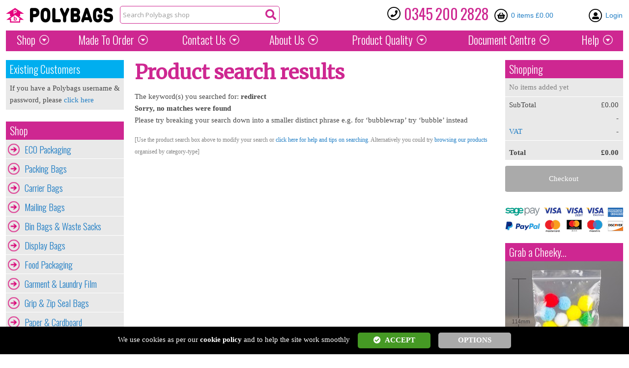

--- FILE ---
content_type: text/html; charset=utf-8
request_url: https://www.polybags.co.uk/bitrix/redirect.php?goto=https://vinisius-junior-info-az.com
body_size: 52578
content:

<!DOCTYPE html>
<html>
<head>

    <meta charset="utf-8" />
    <meta name="viewport" content="width=device-width, initial-scale=1.0">

    <title>Polybags Search Results</title>


    <meta name="keywords" content="">
    <meta name="description" content="">

    <link rel="canonical" href="https://www.polybags.co.uk/not-found">

    
    <link rel="shortcut icon" type="image/x-icon" href="/assets/favicon.ico">

    <link rel="stylesheet" href="//fonts.googleapis.com/css?family=Alex+Brush">
<link rel="stylesheet" href="//fonts.googleapis.com/css?family=Oswald:400,700,300">
<link rel="stylesheet" href="//fonts.googleapis.com/css?family=Merriweather">
<link rel="stylesheet" href="//fonts.googleapis.com/css?family=Roboto">
<link rel="stylesheet" href="//fonts.googleapis.com/css?family=Open+Sans">


<link href="/client/global/font-awesome/fontawesome-pro-5.14.0-web/css/all.min.css" rel="stylesheet" />
<link href="/client/global/font-awesome/faa-animations.css" rel="stylesheet" />



    <link href="/client/global/css/ui-lightness/bundle?v=S8vesU8_4S-vRZ3qSWdzEFys--Vx9iSKB7bX6n_B3uk1" rel="stylesheet"/>

    <link href="/client/global/css/bundle?v=giejRI862aTOOMQ4LZ0FCN-nrtqK2AeQeXvVquJS2Vw1" rel="stylesheet"/>


    <link href="/client/gateways/polybags/css/bundle?v=d95ynP9_QouWjN3ZGw30QHmdb3vgI8L9oKqzrmzl2F41" rel="stylesheet"/>


    <script src="/client/global/js/jquery/bundle?v=uZ1MuPfeoREUf-9kJ-sHMJHTijkqhZO8NHZBcMAnQ_o1"></script>

    <script src="/client/global/js/bundle?v=lLDsYW8gGyu86VqBDrT5k4aQEPXunVV5ccGckcRAdCA1"></script>

    <script src="/client/gateways/polybags/js/bundle?v=YEY3Ury3JuG7ucSy5UG9i69si0A8jskVzxhakmtZWFA1"></script>


    <script type="text/javascript" src="/vue/dist/~vendor.js?v=3-2-2-57"></script>
<script type="text/javascript" src="/vue/dist/~common.js?v=3-2-2-57"></script>
<script type="text/javascript" src="/vue/dist/search-box-widget.js?v=3-2-2-57"></script>


    <script type="text/javascript">
        $mb_init({ isDebug: false });
    </script>

    
    
    
<script async src="https://www.googletagmanager.com/gtag/js?id=G-W2SMZN1049"></script>
<script>
    
    window.dataLayer = window.dataLayer || [];
    function gtag() { dataLayer.push(arguments); }

    gtag('consent', (null == $mb.retrieveCookiePreferences()) ? 'default' : 'update', {
      'analytics_storage': $mb.isAnalyticsCookieEnabled() ? 'granted' : 'denied'
    });

    gtag('js', new Date());
    gtag('config', 'G-W2SMZN1049');
    

</script>



   

    

    
    <link rel="stylesheet" type="text/css" href="/client/gateways/polybags/css/search.css?v=3-2-2-57">


</head>
<body>

    <div id="pnlMain">

        <div id="pnlHeader">
            

<div id="header-v2" class="clearfix">

    <a class="logo-v2" href="/index.htm" title="Back to the Polybags home page"><img class="pb-logo-house" src="/assets/images/pb-logo-house.png" alt="Polybags logo"><img class="pb-logo-text" src="/assets/images/pb-logo-text-338x60.png" alt="Polybags logo"></a>

    <a class="sticky-menu-toggle" href="#" title="Polybags shop"><i class="fa fa-bars" aria-hidden="true"></i></a>


    <div class="header-right not-authed">
        
        <div class="header-contact-v2">
            <span class="contact-icon fa-stack fa-2x">
                <i class="fal fa-circle fa-stack-2x"></i>
                <i class="fas fa-phone fa-stack-1x"></i>
            </span>
            <h1><span>0345</span> <span>200</span> <span>2828</span></h1>
        </div>

        

        <div class="header-basket-v2 basket-widget-v2">
            <a href="/checkout/basket?sfl=false" class="pipeTip basket-icon-v2" title="Your Basket|Click here to view your basket">
                <span class="cart-icon not-empty fa-stack fa-2x">
                    <i class="fal fa-circle fa-stack-2x"></i>
                    <i class="fas fa-shopping-basket fa-stack-1x"></i>
                    <span class="stack-dot item-count"></span>
                </span>
            </a>
            <a href="/checkout/basket?sfl=false" class="basket-link-v2 pipeTip basket-text" title="Your Basket|Click here to view your basket"></a>
        </div>

        

        




        <div class="header-account-v2 account-widget-v2 not-authed">
            <a href="/login?ru=%2faccount" class="pipeTip account-icon-v2" title="Login|If you already have an online account with us you can login here, if you don&#39;t you can just place your order, checkout and we&#39;ll create an account for you!">
                <span class="icon fa-stack fa-2x">
                    <i class="fal fa-circle fa-stack-2x"></i>
                    <i class="fas fas fa-user-alt fa-stack-1x"></i>
                </span>
            </a>
            <a href="/login?ru=%2faccount" class="account-link-v2 pipeTip account-text" title="Login|If you already have an online account with us you can login here, if you don&#39;t you can just place your order, checkout and we&#39;ll create an account for you!">Login</a>
        </div>

        

    </div>
    <div class="header-search-v2">
	    <search-box placeholder="Search Polybags shop"></search-box>
    </div>
</div>

<div id="menu-wrapper">
    <ul id="menu" class="clearfix">
        <li>
            <a href="/shop/shop_c1.htm" title="Browse or buy from our full online catalogue">Shop</a>
            <ul class="dropdown">
                <li>
                    <a href="/shop/shop_c1.htm" title="/shop/shop_c1.htm">Packaging Shop</a>
                    <ul class="ddmenu">
                            <li><a href="/shop/eco-packaging_c898.htm" title="ECO packaging">ECO packaging</a></li>
                            <li><a href="/shop/packing-bags_c2.htm" title="Packing bags">Packing bags</a></li>
                            <li><a href="/shop/carrier-bags_c10.htm" title="Carrier bags">Carrier bags</a></li>
                            <li><a href="/shop/mailing-bags_c9.htm" title="Mailing bags">Mailing bags</a></li>
                            <li><a href="/shop/waste-bags-and-sacks_c7.htm" title="Bin bags &amp; waste sacks">Bin bags &amp; waste sacks</a></li>
                            <li><a href="/shop/display-bags_c114.htm" title="Display bags">Display bags</a></li>
                            <li><a href="/shop/food-packaging.htm" title="Food packaging">Food packaging</a></li>
                            <li><a href="/shop/garment-laundry-film_c900.htm" title="Garment &amp; laundry film">Garment &amp; laundry film</a></li>
                            <li><a href="/shop/grip-zip-seal_c8.htm" title="Grip &amp; zip seal bags">Grip &amp; zip seal bags</a></li>
                            <li><a href="/shop/paper-and-cardboard-packaging.htm" title="Paper &amp; cardboard">Paper &amp; cardboard</a></li>
                            <li><a href="/shop/polythene-rolls_c5.htm" title="Polythene rolls">Polythene rolls</a></li>
                            <li><a href="/shop/protective-packaging.htm" title="Protective packaging">Protective packaging</a></li>
                            <li><a href="/shop/vacuum-netting-bags_c131.htm" title="Vacuum &amp; netting bags">Vacuum &amp; netting bags</a></li>
                            <li><a href="/shop/packing-accessories-and-tools.htm" title="Tools &amp; accessories">Tools &amp; accessories</a></li>
                            <li><a href="/shop/special-offers_c75.htm" title="Special offers">Special offers</a></li>
                    </ul>
                </li>
                <li>
                    <span class="no-link">Printing & Manufacturing</span>
                    <ul class="ddmenu">
                        <li><a href="/fm_order.htm" title="Free quotes">Free quotes</a></li>
                        <li><a href="/fm_pcarr.htm" title="Printed carrier bags">Printed carrier bags</a></li>
                        <li><a href="/fm_mailing-bags.htm" title="Printed mailing bags">Printed mailing bags</a></li>
                    </ul>
                    <span class="no-link">Product Help &#38; Advice</span>
                    <ul class="ddmenu">
                        <li><a href="/fm_samp.htm?cat=true" title="Order a paper catalogue">Order a paper catalogue</a></li>
                        <li><a href="/bag-and-film-sizes.htm" title="Product sizes explained">Product sizes explained</a></li>
                        <li><a href="/mnu_qa.htm" title="Get help or advice">Get help or advice</a></li>
                        <li><a href="/fm_samp.htm" title="Free sample service">Free sample service</a></li>
                    </ul>
                </li>
                <li>
                    <span class="no-link">Help With Shopping Online</span>
                    <ul class="ddmenu">
                        <li><a href="/guarant.htm" title="No-quibbles guarantee">No-quibbles guarantee</a></li>
                        <li><a href="/delivery.htm" title="Delivery options">Delivery options</a></li>
                        <li><a href="/payment.htm" title="Payment options">Payment options	</a></li>
                        <li><a href="/tax.htm" title="Tax &#38; exemption">Tax &#38; exemption</a></li>
                        <li><a href="/secure.htm" title="Secure ordering">Secure ordering</a></li>
                        <li><a href="/terms-and-conditions.htm" title="Terms &#38; conditions">Terms &#38; conditions</a></li>
                        <li><a href="/privacy-policy.htm" title="Privacy policy">Privacy policy</a></li>
                    </ul>
                </li>
            </ul>
        </li>
        <li>
            <a href="/mnu_mto.htm" title="Details about how we can manufacture orders for you">Made To Order</a>
            <ul class="dropdown">
                <li>
                    <span class="no-link">Get a Free Quotation</span>
                    <ul class="ddmenu">
                        <li><a href="/fm_printed_mailing_bags.htm" title="Printed mailing bags">Printed mailing bags</a></li>
                        <li><a href="/fm_printed_carrier_bags.htm" title="Printed carrier bags">Printed carrier bags</a></li>
                        <li><a href="/fm_order.htm" title="Any product">Any product</a></li>
                    </ul>
                </li>
                <li>
                    <span class="no-link">Tell Us What You Need</span>
                    <ul class="ddmenu">
                        <li><a href="/fm_order.htm" title="Print your packaging">Print your packaging</a></li>
                        <li><a href="/fm_order.htm" title="Custom manufacturing">Custom manufacturing</a></li>
                        <li><a href="/packaging/eco-friendly-packaging.htm" title="Eco-friendly options">Eco-friendly options</a></li>
                        <li><a href="/contact.htm" title="Get help or advice">Get help or advice</a></li>
                    </ul>
                </li>
                <li>
                    <a href="/polythene-manufacturing.htm" title="Manufacturing Guides">Manufacturing Guides</a>
                    <ul class="ddmenu">
                        <li><a href="/polythene-manufacturing.htm?pm-section=materials" title="Materials">Materials</a></li>
                        <li><a href="/polythene-manufacturing.htm?pm-section=extrusion" title="Extrusion">Extrusion</a></li>
                        <li><a href="/polythene-manufacturing.htm?pm-section=print-and-art" title="Printing &#38; Artwork">Printing &#38; Artwork</a></li>
                        <li><a href="/polythene-manufacturing.htm?pm-section=conversion" title="Conversion">Conversion</a></li>
                        <li><a href="/polythene-manufacturing.htm?pm-section=delivery" title="Delivery">Delivery</a></li>
                    </ul>
                </li>
            </ul>
        </li>
        <li>
            <a href="/mnu_cont.htm" title="Information on how to contact us or find us if you're visiting!">Contact Us</a>
            <ul class="dropdown">
                <li>
                    <a href="/mnu_cont.htm" title="Get In Touch">Get In Touch</a>
                    <ul class="ddmenu">
                        <li><a href="mailto:sales@polybags.co.uk" title="Email our sales team">Email our sales team</a></li>
                        <li><a href="/contact.htm" title="Our contact details">Our contact details</a></li>
                        <li><a href="/map_m.htm" title="Conversion">How to find us</a></li>
                        <li><a href="/fm_call.htm" title="Get us to call you">Get us to call you</a></li>
                    </ul>
                    <span class="no-link">Product Enquiries</span>
                    <ul class="ddmenu">
                        <li><a href="/fm_order.htm" title="Free quotation">Free quotation</a></li>
                        <li><a href="/fm_samp.htm" title="Request a sample">Request a sample</a></li>
                    </ul>
                </li>
                <li>
                    <span class="no-link">Stay In Touch</span>
                    <ul class="ddmenu stay-in-touch">
                        <li><a href="/fm_mail.htm" title="Get our newsletter">Get our newsletter</a></li>
                        <li><a href="https://twitter.com/PolybagsUK" title="Twitter">Twitter</a></li>
                        <li><a href="https://www.facebook.com/Polybags" title="Facebook">Facebook</a></li>
                        <li><a href="https://www.linkedin.com/company/polybags-ltd" title="LinkedIn">LinkedIn</a></li>
                        <li><a href="https://www.instagram.com/polybagsuk/" title="Instagram">Instagram</a></li>
                    </ul>
                </li>
                <li>
                    <span class="no-link">Give Us Feedback</span>
                    <ul class="ddmenu">
                        <li><a href="/fm_feed.htm" title="Tell us what you think">Tell us what you think</a></li>
                        <li><a href="https://www.google.com/search?q=Polybags+Ltd,+1B+Lyon+Way,+Greenford+UB6+0AQ,+UK&ludocid=14942055524793831299#lrd=0x487612f3c7ceae57:0xcf5cd855597fcf83,3," title="Send a Google review">Send a Google review</a></li>
                        <li><a href="https://uk.trustpilot.com/review/www.polybags.co.uk" title="Send a Trustpilot review">Send a Trustpilot review</a></li>
                    </ul>
                </li>
            </ul>
        </li>
        <li>
            <a href="/mnu_abt.htm" title="Information about Polybags &#38; our manufacturing policies">About Us</a>
            <ul class="dropdown">
                <li>
                    <a href="/mnu_abt.htm" title="About Polybags">About Polybags</a>
                    <ul class="ddmenu">
                        <li><a href="/about.htm" title="Company profile">Company profile</a></li>
                        <li><a href="/company-history.htm" title="Company history">Company history</a></li>
                        <li><a href="/the-packaging-specialists.htm" title="The packaging specialists">The packaging specialists</a></li>
                        <li><a href="/improve.htm" title="Recent innovations">Recent innovations</a></li>
                        <li><a href="/corporate-social-responsibility.htm" title="Corporate social responsibilty">Corporate social responsibilty</a></li>
                        <li><a href="/contact.htm" title="Our contact details">Our contact details</a></li>
                        <li><a href="/map_m.htm" title="How to find us">How to find us</a></li>
                    </ul>
                </li>
                <li>
                    <span class="no-link">Environmental Initiatives</span>
                    <ul class="ddmenu">
                        <li><a href="/shop/eco-packaging_c898.htm" title="Our Green packaging range">Our Green packaging range</a></li>
                        <li><a href="/environmentally-friendly-packaging.htm" title="Which packaging to choose?">Which packaging to choose?</a></li>
                        <li><a href="/packaging/eco-friendly-packaging.htm" title="Environmental standards">Environmental standards</a></li>
                        <li><a href="/environmentally-friendly-policy.htm" title="Environmental policy">Environmental policy</a></li>
                        <li><a href="/environmental-plastics-guide.htm" title="Green plastics guide">Green plastics guide</a></li>
                        <li><a href="/plastic-packaging-tax.htm" title="The Plastic Packaging Tax">The Plastic Packaging Tax</a></li>
                    </ul>
                </li>
                <li>
                    <span class="no-link">News &#38; Offers</span>
                    <ul class="ddmenu">
                        <li><a href="/polythene-bags.htm" title="Polybags Newsletter">Polybags newsletter</a></li>
                    </ul>
                    <span class="no-link">Legal</span>
                    <ul class="ddmenu">
                        <li><a href="/terms-and-conditions.htm" title="Terms &#38; conditions">Terms &#38; conditions</a></li>
                        <li><a href="/privacy-policy.htm" title="Privacy policy">Privacy policy</a></li>
                        <li><a href="/cookie-policy.htm" title="Cookie policy">Cookie policy</a></li>
                    </ul>
                </li>
            </ul>
        </li>
        <li class="menu-quality">
            <a href="/mnu_qual.htm" title="Information about the standards we adhere to"><span class="w-product">Product</span> Quality</a>
            <ul class="dropdown">
                <li>
                    <span class="no-link">Quality</span>
                    <ul class="ddmenu">
                        <li><a href="/customer-reviews.htm" title="Customer reviews">Customer reviews</a></li>
                        <li><a href="/packaging/packaging.htm" title="Packaging features &#38; standards">Packaging features &#38; standards</a></li>
                        <li><a href="/qualit.htm" title="Overview">Product quality</a></li>
                        <li><a href="/guarant.htm" title="No-quibbles guarantee">No-quibbles guarantee</a></li>
                        <li><a href="/toleranc.htm" title="Tolerances">Tolerances</a></li>
                        <li><a href="/regul.htm" title="Regulation">Regulation</a></li>
                    </ul>
                </li>
                <li>
                    <span class="no-link">Certification</span>
                    <ul class="ddmenu">
                        <li><a href="/standard.htm" title="General">General</a></li>
                        <li><a href="/food.htm" title="Food &#38; medical">Food &#38; medical</a></li>
                        <li><a href="/iso.htm" title="ISO Certificate">ISO certificate</a></li>
                    </ul>
                </li>
                <li>
                    <span class="no-link">Environmental Standards</span>
                    <ul class="ddmenu">
                        <li><a href="/packaging/eco-friendly-packaging.htm" title="Eco-friendly packaging">Eco-friendly packaging</a></li>
                        <li><a href="/packaging/biodegradable-bags.htm" title="Biodegradable packaging">Biodegradable packaging</a></li>
                        <li><a href="/packaging/compostable-bags.htm" title="Compostable packaging">Compostable packaging</a></li>
                        <li><a href="/packaging/bio-additive-bags.htm" title="Bio-additive packaging">Bio-additive packaging</a></li>
                        <li><a href="/packaging/recycled-bags.htm" title="Recycled packaging">Recycled packaging</a></li>
                        <li><a href="/packaging/recyclable-packaging.htm" title="Recyclable packaging">Recyclable packaging</a></li>
                        <li><a href="/packaging/renewable-packaging.htm" title="Renewable packaging">Renewable packaging</a></li>

                    </ul>
                </li>
            </ul>
        </li>
        <li class="menu-documents">
            <a href="/mnu_docs.htm" title="A wide range of documentation you may require">Document <span class="w-centre">Centre</span></a>
            <ul class="dropdown">
                <li>
                    <span class="no-link">Company Information</span>
                    <ul class="ddmenu">
                        <li><a href="/iso.htm" title="ISO Certificate">ISO certificate</a></li>
                        <li><a href="/assets/polybags_key_company_info.pdf" title="Key company information">Key company information</a></li>
                        <li><a href="/terms-and-conditions.htm" title="Terms &#38; conditions">Terms &#38; conditions</a></li>
                        <li><a href="/assets/polybags_quality_health_and_safety_policies.pdf" title="General policies">General policies</a></li>
                        <li><a href="/assets/polybags_environmental_policy.pdf" title="Environmental policy">Environmental policy</a></li>
                        <li><a href="/assets/polybags_social_contract_and_trading%20policy.pdf" title="Social contract &#38; trading policy">Social contract &#38; trading policy</a></li>
                        <li><a href="/assets/polybags_product_declaration.pdf" title="Product declarations">Product declarations</a></li>
                        <li><a href="/assets/plastic-packaging-tax.pdf" title="The Plastic Packaging Tax">The Plastic Packaging Tax</a></li>
                    </ul>
                </li>
                <li>
                    <span class="no-link">Product Flyers &#38; Guides</span>
                    <ul class="ddmenu">
                        <li><a href="/assets/carrier-bags-and-mailing-bags.pdf" title="Carriers & mailing bags">Carriers & mailing bags</a></li>
                        <li><a href="/assets/environmentally-friendly-packaging.pdf" title="Environmentally-friendly packaging">Environmentally-friendly packaging</a></li>
                        <li><a href="/assets/bag-and-film-product-sheet.pdf" title="Film &#38; bag guides">Film &#38; bag guides</a></li>
                        <li><a href="/assets/grip-seal-bags.pdf" title="Grip seal bags">Grip seal bags</a></li>
                        <li><a href="/assets/mailing-bags.pdf" title="Mailing bags">Mailing bags</a></li>
                        <li><a href="/assets/peel-and-seal-safety-bags.pdf" title="Peel &#38; seal safety bags">Peel &#38; seal safety bags</a></li>
                        <li><a href="/assets/polypropylene-display-bags.pdf" title="Polypropylene display bags">Polypropylene display bags</a></li>
                        <li><a href="/assets/sparkling-mailers.pdf" title="Sparkling mailers">Sparkling mailers</a></li>
                        <li><a href="/assets/stand-up-pouches.pdf" title="Stand-up pouches">Stand-up pouches</a></li>
                        <li><a href="/assets/temporary-protection-film.pdf" title="Temporary protection film">Temporary protection film</a></li>
                        <li><a href="/assets/polybags-waste-management.pdf" title="Waste management">Waste management</a></li>
                    </ul>
                </li>
                <li>
                    <span class="no-link">Process Guides</span>
                    <ul class="ddmenu">
                        <li><a href="/assets/polybags-guide-to-plastics.pdf" title="Plastics">Plastics</a></li>
                        <li><a href="/assets/customer-guide-to-artwork-on-polybags.pdf" title="Print &#38; artwork">Print &#38; artwork</a></li>
                        <li><a href="/assets/polybags-customer-polythene-guide.pdf" title="Polythene materials">Polythene materials</a></li>
                    </ul>
                </li>
            </ul>
        </li>
        <li class="menu-help">
            <a href="/mnu_qa.htm" title="Frequently asked questions, glossaries &#38; other help">Help</a>
            <ul class="dropdown">
                <li>
                    <span class="no-link">Help Shopping</span>
                    <ul class="ddmenu">
                        <li><a href="/delivery.htm" title="Delivery options">Delivery options</a></li>
                        <li><a href="/payment.htm" title="Payment options">Payment options</a></li>
                        <li><a href="/quest.htm" title="FAQs">FAQs</a></li>
                        <li><a href="/order.htm" title="How to order online">How to order online</a></li>
                        <li><a href="/secure.htm" title="Why ordering is safe">Why ordering is safe</a></li>
                        <li><a href="/jargon.htm" title="Jargon-busters">Jargon-busters</a></li>
                    </ul>
                </li>
                <li>
                    <span class="no-link">Help Choosing a Product</span>
                    <ul class="ddmenu">
                        <li><a href="/find.htm" title="Can&apos;t find a product?">Can&apos;t find a product?</a></li>
                        <li><a href="/bag-and-film-sizes.htm" title="Bag &#38; film sizes explained">Bag &#38; film sizes explained</a></li>
                        <li><a href="/polythene-manufacturing.htm" title="Help with manufacturing">Help with manufacturing</a></li>
                        <li><a href="/fm_order.htm" title="Send an enquiry">Send an enquiry</a></li>
                        <li><a href="/plastic-packaging-tax.htm" title="The Plastic Packaging Tax explained">The Plastic Packaging Tax explained</a></li>
                    </ul>
                </li>
                <li>
                    <span class="no-link">Getting In Touch</span>
                    <ul class="ddmenu">
                        <li><a href="/mnu_qa.htm" title="Get help or advice">Get help or advice</a></li>
                        <li><a href="/fm_call.htm" title="Get us to call you">Get us to call you</a></li>
                    </ul>
                </li>
            </ul>
        </li>
    </ul>
</div>

<div id="sticky-header" class="clearfix">
    <div id="stick-header-container">
        <div id="sticky-menu">
            <h2><a href="/index.htm" title="Polybags Home">Home</a></h2>
            <h2><a href="/mnu_mto.htm" title="Make and print any product with your own design, including printed carrier bags and printed mailing bags">Printing &#38; Manufacturing</a></h2>
            <h2><a href="/shop/shop_c1.htm" title="Packaging Shop">Shop</a></h2>
            <ul>
                <li><a href="/shop/shop_c1.htm" title="All Stock Products">All Stock Products</a></li>
                    <li><a href="/shop/eco-packaging_c898.htm" title="The UK&#39;s largest range of 100% sustainable, recycled, biodegradable, compostable, recyclable and other environmentally-friendly packaging alternatives - for every use!">ECO Packaging</a></li>
                    <li><a href="/shop/packing-bags_c2.htm" title="Polythene bags for packing and storing your products, available in every size and thickness, from stamp bags to mattress covers!">Packing Bags</a></li>
                    <li><a href="/shop/carrier-bags_c10.htm" title="Carrier bags in a massive variety of styles, colours, sizes and materials.">Carrier Bags</a></li>
                    <li><a href="/shop/mailing-bags_c9.htm" title="Mailers, envelopes, mailing bags and larger heavy-duty mailing sacks in a huge range of sizes, colours and materials.">Mailing Bags</a></li>
                    <li><a href="/shop/waste-bags-and-sacks_c7.htm" title="Waste bags and bin liners made from recycled film with every size, strength and colour available, including many specialist bags, sacks and liners only found here.">Bin Bags &amp; Waste Sacks</a></li>
                    <li><a href="/shop/display-bags_c114.htm" title="Packaging for retail display and presenting products. Includes stand-up pouches and crystal clear polypropylene bags.">Display Bags</a></li>
                    <li><a href="/shop/food-packaging.htm" title="Eco-friendly disposable catering supplies, plus bags and pouches for storing and presenting food.">Food Packaging</a></li>
                    <li><a href="/shop/garment-laundry-film_c900.htm" title="Dry cleaning garment covers, laundry bags and pre-printed film for covers, available loose or on rolls.">Garment &amp; Laundry Film</a></li>
                    <li><a href="/shop/grip-zip-seal_c8.htm" title="Grip seal bags with a clip-closure, and zip seal bags which are perfect for documents. Highly reusable.">Grip &amp; Zip Seal Bags</a></li>
                    <li><a href="/shop/paper-and-cardboard-packaging.htm" title="Paper and cardboard packaging including paper packing bags, cardboard postal boxes, paper mailers, paper carriers, paper rolls and cardboard food packaging.">Paper &amp; Cardboard</a></li>
                    <li><a href="/shop/polythene-rolls_c5.htm" title="Polythene film on the roll, layflat tubing, damp proof membrane and plastic sheeting in many widths, thicknesses and materials.">Polythene Rolls</a></li>
                    <li><a href="/shop/protective-packaging.htm" title="Packaging that provides an extra layer of protection for items in storage or transit, including traditional bubble packaging, along with paper and cardboard alternatives.">Protective Packaging</a></li>
                    <li><a href="/shop/vacuum-netting-bags_c131.htm" title="Vacuum bags, woven bags and netting bags often used by the catering, food and agricultural sectors.">Vacuum &amp; Netting Bags</a></li>
                    <li><a href="/shop/packing-accessories-and-tools.htm" title="A range of packaging accessories and tools from tape to glue guns, plus hygiene-related products and PPE. All the extras you need to start a packaging operation!">Tools &amp; Accessories</a></li>
                    <li><a href="/shop/special-offers_c75.htm" title="January offers, with up to 20% off!">Special offers</a></li>
            </ul>
        </div>
    </div>
</div>

<script type="text/javascript">
    $(document).ready(function () {

        $(window).scroll(function () {
            if (window.scrollY <= 0) {
                $("#pnlHeader").removeClass("is-sticky");
            } else {
                $("#pnlHeader").addClass("is-sticky");
            };
        });

        $('.sticky-menu-toggle').click(function (e) {
            e.preventDefault();
            $('#sticky-menu').fadeToggle('fast');
        });


    });
</script>


        </div>

        

        <div id="pnlLeft">
            <div id="pnlMyAccount" class="sidePanel contains-nav">
    <div class="header">
        <div class="title">
                <a href="/login?ru=%2faccount" title="Click here to login">Existing Customers</a>
        </div>
    </div>
    <div class="main">

        <ul class="linkList my-account-menu">





        </ul>
            <div class="auth login">If you have a Polybags username &#38; password, please <a href="/login?ru=%2faccount" title="click here to login">click here</a></div>

    </div>

</div>


<div id="pnlCustomLeftPanelShop" class="sidePanel contains-nav">
    <div class="header">
        <div class="title"><a href="/shop/shop_c1.htm" class="pipeTip">Shop</a></div>
    </div>
    <div class="main">
        <ul class="linkList" style="padding: 0;">
            

                    <li><a href="/shop/eco-packaging_c898.htm" title="ECO Packaging|The UK&#39;s largest range of 100% sustainable, recycled, biodegradable, compostable, recyclable and other environmentally-friendly packaging alternatives - for every use!" class="pipeTip">ECO Packaging</a></li>
                    <li><a href="/shop/packing-bags_c2.htm" title="Packing Bags|Polythene bags for packing and storing your products, available in every size and thickness, from stamp bags to mattress covers!" class="pipeTip">Packing Bags</a></li>
                    <li><a href="/shop/carrier-bags_c10.htm" title="Carrier Bags|Carrier bags in a massive variety of styles, colours, sizes and materials." class="pipeTip">Carrier Bags</a></li>
                    <li><a href="/shop/mailing-bags_c9.htm" title="Mailing Bags|Mailers, envelopes, mailing bags and larger heavy-duty mailing sacks in a huge range of sizes, colours and materials." class="pipeTip">Mailing Bags</a></li>
                    <li><a href="/shop/waste-bags-and-sacks_c7.htm" title="Bin Bags &amp; Waste Sacks|Waste bags and bin liners made from recycled film with every size, strength and colour available, including many specialist bags, sacks and liners only found here." class="pipeTip">Bin Bags &amp; Waste Sacks</a></li>
                    <li><a href="/shop/display-bags_c114.htm" title="Display Bags|Packaging for retail display and presenting products. Includes stand-up pouches and crystal clear polypropylene bags." class="pipeTip">Display Bags</a></li>
                    <li><a href="/shop/food-packaging.htm" title="Food Packaging|Eco-friendly disposable catering supplies, plus bags and pouches for storing and presenting food." class="pipeTip">Food Packaging</a></li>
                    <li><a href="/shop/garment-laundry-film_c900.htm" title="Garment &amp; Laundry Film|Dry cleaning garment covers, laundry bags and pre-printed film for covers, available loose or on rolls." class="pipeTip">Garment &amp; Laundry Film</a></li>
                    <li><a href="/shop/grip-zip-seal_c8.htm" title="Grip &amp; Zip Seal Bags|Grip seal bags with a clip-closure, and zip seal bags which are perfect for documents. Highly reusable." class="pipeTip">Grip &amp; Zip Seal Bags</a></li>
                    <li><a href="/shop/paper-and-cardboard-packaging.htm" title="Paper &amp; Cardboard|Paper and cardboard packaging including paper packing bags, cardboard postal boxes, paper mailers, paper carriers, paper rolls and cardboard food packaging." class="pipeTip">Paper &amp; Cardboard</a></li>
                    <li><a href="/shop/polythene-rolls_c5.htm" title="Polythene Rolls|Polythene film on the roll, layflat tubing, damp proof membrane and plastic sheeting in many widths, thicknesses and materials." class="pipeTip">Polythene Rolls</a></li>
                    <li><a href="/shop/protective-packaging.htm" title="Protective Packaging|Packaging that provides an extra layer of protection for items in storage or transit, including traditional bubble packaging, along with paper and cardboard alternatives." class="pipeTip">Protective Packaging</a></li>
                    <li><a href="/shop/vacuum-netting-bags_c131.htm" title="Vacuum &amp; Netting Bags|Vacuum bags, woven bags and netting bags often used by the catering, food and agricultural sectors." class="pipeTip">Vacuum &amp; Netting Bags</a></li>
                    <li><a href="/shop/packing-accessories-and-tools.htm" title="Tools &amp; Accessories|A range of packaging accessories and tools from tape to glue guns, plus hygiene-related products and PPE. All the extras you need to start a packaging operation!" class="pipeTip">Tools &amp; Accessories</a></li>
                    <li><a href="/shop/special-offers_c75.htm" title="Special offers|January offers, with up to 20% off!" class="pipeTip">Special offers</a></li>
            </ul>
    </div>

</div>

<div id="pnlCustomLeftPanelPopularServices" class="sidePanel contains-nav">
    <div class="header">
        <div class="title">Popular Services</div>
    </div>
    <div class="main">
        <ul class="linkList" style="padding:0;">
            <li><a href="/fm_pcarr.htm" class="pipeTip" title="Printed Carrier Bags|Stand out from the crowd with Carrier Bags printed with your own design. From 6p a bag. Instant online quote 24/7.">Printed Carrier Bags</a></li>
            <li><a href="/fm_mailing-bags.htm" class="pipeTip" title="Printed Mailing Bags|Wow your customers with Mailing Bags made and printed with your own design.  From 6p a bag. Instant online quote 24/7.">Printed Mailing Bags</a></li>
            <li><a href="/fm_order.htm" class="pipeTip" title="Custom Bags|Tell us what you need and we will make/print any bag for you - it's what we do! Just let us know your details and we can send a quote or help and advise you.">Custom Bags</a></li>
        </ul>
    </div>

</div>

<div class="sidePanelStandards">
    <div>
        <a href="/standard.htm" class="warrant" title="By Royal Appointment to HM The King"></a>
        <a href="/standard.htm" class="brcgs" title="BRCGS Certificated"></a>
    </div>
    <!--
    <div class="text">By <a href="/standard.htm" title="Royal Appointment">Royal Appointment</a> to HM The Queen. BSI Certified <a href="/standard.htm" title="FM31516">FM31516</a></div>
    -->
    <div>
        <a href="/standard.htm" class="bsi-ukas" title="BSI Certified FM31516"></a>
        <a href="/secure.htm" class="secure" title="Checkout secured with Extended Validation SSL 2048 bit public key encryption. That means you're shopping is in very safe hands! This site is scanned daily by McAfee Secure, to ensure that you can shop safely with confidence. Please click to verify."></a>
    </div>
</div>




<div class="sidePanel bestSeller">
    <div class="header">
        <div class="title">
            <a href="/shop/clear-polybag_p1333.htm" class="productLink" title="Current Hot Sellers">Current Hot Sellers</a>
        </div>
    </div>
    <div class="main">
        <div class="sidePanelImage">
            <a class="productLink" href="/shop/clear-polybag_p1333.htm" title="Extra large clear polythene bag, with a medium duty 62.5 micron (250 gauge) thickness. This versatile option in a very popular size can be used to store and protect everything from clothes to food. Boxed in 100&#39;s.">
                <img src="/assets/shop/images/clear-polybag_p1333m.jpg" alt="" style="border:none;" alt="Clear Polybag" />
            </a>
        </div>
        <div class="text">
            <strong>
                <a href="/shop/clear-polybag_p1333.htm" class="productLink" title="Extra large clear polythene bag, with a medium duty 62.5 micron (250 gauge) thickness. This versatile option in a very popular size can be used to store and protect everything from clothes to food. Boxed in 100&#39;s.">Clear Polybag</a>
            </strong>
            <br />
            <span class="size smallText">762mm x 1219mm x 62.5 micron (30" x 48" x 250 gauge)</span>
            <br />
            <span class="price smallText">From &#163;64.72 per 100</span>
        </div>
        <a class="bestsellersLink" href="/account/recommendations" title="See more bestsellers" style="float: right; margin-top: 2px;">more bestsellers...</a>
    </div>
</div>


        </div>

        <div id="pnlMid">

            <div class="content-container">
                





<div class="search-res">

    <div id="searchWait">
        <h2><i class="fas fa-spinner fa-spin"></i>Searching Polybags catalogue...</h2>
    </div>
    <div id="searchResults" style="display: none;">

    </div>

</div>




            </div>

        </div>

        <div id="pnlRight">
            

<div id="pnlBasket" class="sidePanel">
    <div class="header">
        <div class="title">Shopping</div>
    </div>
    <div class="main" id="vwBasket">
        <div class="loading"></div>
        <div id="vwBasketUserMessage" class="basketUserMessage"></div>
        <div id="vwBasketVoucherItem"></div>
        <div id="vwBasketItems"></div>
        <div id="vwBasketTotals"></div>
        <div id="vwBasketButtons"></div>
        <div id="vwBasketVoucher"></div>
    </div>
</div>

<div id="pnlWishList" class="sidePanel" style="display:none">
    <div class="header">
        <div class="title">Saved for Later</div>
    </div>
    <div class="main" id="vwWishList">
        <div class="loading"></div>
        <div id="vwWishListUserMessage" class="basketUserMessage"></div>
        <div id="vwWishListItems"></div>
        <div id="vwWishListVoucher"></div>
    </div>

</div>


<div class="paymentOptions" style="display: block;">
    <a href="/payment.htm" class="pipeTip">
        <img style="border:none;" src="/client/gateways/polybags/css/wings/images/v2/240/credit-cards-240.png" alt="We accept payment by Credit Card, PayPal, GoogleCheckout etc. Click here to find out more or click on the 'Checkout' button above to make your actual payment">
    </a>
</div>





<div class="sidePanel bestSeller">
    <div class="header">
        <div class="title">
            <a href="/shop/biodegradable-clear-grip-seal-bag-c7_p1685.htm" class="productLink" title="Grab a Cheeky...">Grab a Cheeky...</a>
        </div>
    </div>
    <div class="main">
        <div class="sidePanelImage">
            <a class="productLink" href="/shop/biodegradable-clear-grip-seal-bag-c7_p1685.htm" title="Biodegradable clear plain grip seal bag (C7 to fit A7), with printed bio logo. Boxed in 1000&#39;s (or mini packs of 100).">
                <img src="/assets/shop/images/biodegradable-clear-grip-seal-bag-c7_p1685m.jpg" alt="" style="border:none;" alt="Biodegradable Clear Grip Seal Bag - C7" />
            </a>
        </div>
        <div class="text">
            <strong>
                <a href="/shop/biodegradable-clear-grip-seal-bag-c7_p1685.htm" class="productLink" title="Biodegradable clear plain grip seal bag (C7 to fit A7), with printed bio logo. Boxed in 1000&#39;s (or mini packs of 100).">Biodegradable Clear Grip Seal Bag - C7</a>
            </strong>
            <br />
            <span class="size smallText">89mm x 114mm x 40 micron (3.5" x 4.5" x 160 gauge)</span>
            <br />
            <span class="price smallText">From &#163;22.35 per 100</span>
        </div>
        <a class="bestsellersLink" href="/account/recommendations" title="See more bestsellers" style="float: right; margin-top: 2px;">more bestsellers...</a>
    </div>
</div>



<div id="pnlCustomRightPanel1" class="sidePanel contains-nav" style="display: block;">
    <div class="header">
        <div class="title"><a href="/delivery.htm" title="Your delivery options">Your Delivery Options</a></div>
    </div>
    <div class="main" style="display: block;">
        <div class="deliveryVans">
            <div class="image"></div>
            <div class="delivery-text">
                <h4>FREE DELIVERY</h4>
                <ul class="linkList">
                    <li class="using-fa delivery">
                        <a href="/delivery.htm" title="Free standard mainland delivery to England, Wales and Scotland (a notional delivery fee may apply for Highlands &amp; Islands)">
                            <span class="icon fa-stack fa-2x">
                                <i class="fal fa-circle fa-stack-2x"></i>
                                <i class="fas fa-shipping-fast fa-stack-1x"></i>
                            </span>
                            <span class="text">Free delivery for UK*</span>
                        </a>
                    </li>
                    <li class="using-fa delivery">
                        <a href="/delivery.htm" title="A range of Express, Super-Express and Next-Day delivery options available">
                            <span class="icon fa-stack fa-2x">
                                <i class="fal fa-circle fa-stack-2x"></i>
                                <i class="fas fa-shipping-fast fa-stack-1x"></i>
                            </span>
                            <span class="text">Next day option</span>
                        </a>
                    </li>
                    <li class="using-fa delivery">
                        <a href="/delivery.htm" title="We are an international company who deliver world-wide">
                            <span class="icon fa-stack fa-2x">
                                <i class="fal fa-circle fa-stack-2x"></i>
                                <i class="fas fa-shipping-fast fa-stack-1x"></i>
                            </span>
                            <span class="text">Worldwide delivery</span>
                        </a>
                    </li>
                </ul>
                <div class="note">
                    <div>* charge may apply for NI, Highlands and Islands</div>
                </div>
            </div>
        </div>
    </div>

</div>

<div class="sidePanel contains-nav" style="display: block;">
    <div class="header">
        <div class="title"><a href="/mnu_qa.htm" title="Help Links">Help Links</a></div>
    </div>
    <div class="main" style="display: block;">
        <ul class="linkList">
            <li class="using-fa help">
                <a href="/guided-tour.htm" title="Get a brief walkthrough of how to use the site to find the things you want and help with your account and new features explained...">
                    <span class="icon fa-stack fa-2x">
                        <i class="fal fa-circle fa-stack-2x"></i>
                        <i class="fas fa-hands-helping fa-stack-1x"></i>
                    </span>
                    <span class="text">Free guided tour!</span>
                </a>
            </li>
            <li class="using-fa help">
                <a href="/bag-and-film-sizes.htm" title="A (hopefully helpful) explanation of the sizes...">
                    <span class="icon fa-stack fa-2x">
                        <i class="fal fa-circle fa-stack-2x"></i>
                        <i class="fas fa-hands-helping fa-stack-1x"></i>
                    </span>
                    <span class="text">Explain sizes</span>
                </a>
            </li>
            <li class="using-fa help">
                <a href="/login-issues.htm" title="You don't need a login to shop with us but if you're having problems this may help...">
                    <span class="icon fa-stack fa-2x">
                        <i class="fal fa-circle fa-stack-2x"></i>
                        <i class="fas fa-hands-helping fa-stack-1x"></i>
                    </span>
                    <span class="text">Login issues</span>
                </a>
            </li>
            <li class="using-fa help">
                <a href="/payment.htm" title="Help understanding your payment options and with common payment problems">
                    <span class="icon fa-stack fa-2x">
                        <i class="fal fa-circle fa-stack-2x"></i>
                        <i class="fas fa-hands-helping fa-stack-1x"></i>
                    </span>
                    <span class="text">Payment problems</span>
                </a>
            </li>
            <li class="using-fa help">
                <a href="/quest.htm" title="Answers to frequently asked questions (FAQ)">
                    <span class="icon fa-stack fa-2x">
                        <i class="fal fa-circle fa-stack-2x"></i>
                        <i class="fas fa-hands-helping fa-stack-1x"></i>
                    </span>
                    <span class="text">Common questions</span>
                </a>
            </li>
        </ul>
    </div>

</div>


<div class="sidePanel contains-nav five-star-service">
    <div class="header">
        <div class="title"><a href="/customer-reviews.htm" title="5 Star Service">5 Star Service</a></div>
    </div>
    <div class="main">
        <div class="fiveStars">
            <a href="/customer-reviews.htm" title="See our rating and read a selection of recent reviews posted about us">
                <img class="wing-shrink" src="/client/gateways/polybags/css/wings/images/v2/240/icon-reviews-240.png" alt="See our rating and read a selection of recent reviews posted about us" style="border: none;" />
            </a>
        </div>
        <ul class="linkList">
            <li><a href="/customer-reviews.htm" title="See our rating and read a selection of recent reviews posted about us on the Google Checkout feedback forum">Read customer reviews</a></li>
            <li><a href="/guarant.htm" title="We pride ourselves on excellent service and products so we offer a no-quibble guarantee to all our customers...">No quibbles guarantee</a></li>
            <li><a href="/standard.htm" title="We are certified by a wide variety of consumer and industry organisations for a range of standards. Find out more...">Product quality</a></li>
        </ul>
    </div>
</div>


        </div>

        <div id="pnlFooter">
            



<span class="links">
    <a href="/index.htm" title="Home">Home</a>
    <span class="separator">|</span>
    <a href="/shop/shop_c1.htm" title="Shop">Shop</a>
    <span class="separator">|</span>
    <a href="/mnu_mto.htm" title="Made to order">Made to order</a>
    <span class="separator">|</span>
    <a href="/contact.htm" title="Contact Us">Contact Us</a>
    <span class="separator">|</span>
    <a href="/about.htm" title="About Us">About Us</a>
    <span class="separator">|</span>
    <a href="/mnu_qual.htm" title="Product Quality">Product Quality</a>
    <span class="separator">|</span>
    <a href="/mnu_docs.htm" title="Document Centre">Document Centre</a>
    <span class="separator">|</span>
    <a href="/mnu_qa.htm" title="Help">Help</a>
</span>

<p class="company-info">Tel: 0345 200 2828 Company No. 00698834 Vat Reg: GB 226 5049 73 EORI: GB226504973000</p>

<p class="social-media">
    <span><a href="https://twitter.com/PolybagsUK" title="Twitter"><i class="fab fa-twitter"></i></a></span>
    <span><a href="https://www.facebook.com/Polybags" title="Facebook"><i class="fab fa-facebook"></i></a></span>
    <span><a href="https://www.linkedin.com/company/polybags-ltd" title="LinkedIn"><i class="fab fa-linkedin"></i></a></span>
    <span><a href="https://www.instagram.com/polybagsuk/" title="Instagram"><i class="fab fa-instagram"></i></a></span>
</p>

<p class="terms-privacy">
    <a href="/terms-and-conditions.htm" title="PB Packaging Group Ltd. terms and conditions of trading">Terms &amp; Conditions of Trading</a>
    <span class="separator">|</span>
    <a href="/privacy-policy.htm" title=" PB Packaging Group Ltd. privacy policy">Privacy Policy</a>
</p>

<p class="copywright"><a href="/copyright.htm" title="Copyright">Copyright</a> &copy; 1999 - 2026 PB Packaging Group Ltd t/a Polybags, Lyon Way, Greenford, Middlesex, UB6 0AQ</p>

<p class="powered-by">Site by <a href="http://www.mangolab.co.uk" title="Mangolab Ltd.">Mangolab</a> powered by SiteFission</p>




        </div>

        



    <script type="text/javascript">
        if ($mb.isCommunicationAndMarketingCookieEnabled()) {
            (function (w, d, u, t, o, c) {
                w['dmtrackingobjectname'] = o; c = d.createElement(t); c.async = 1; c.src = u; t = d.getElementsByTagName
                    (t)[0]; t.parentNode.insertBefore(c, t); w[o] = w[o] || function () { (w[o].q = w[o].q || []).push(arguments); }; w[o]('track');
            })(window, document, '//webinsight.s3.amazonaws.com/js/_dmptv4.js', 'script', 'dmPt');
        };
    </script>





        


    </div>

    

    
    
<!--Start of Tawk.to Script-->
<script type="text/javascript">
var Tawk_API=Tawk_API||{}, Tawk_LoadStart=new Date();
(function(){
var s1=document.createElement("script"),s0=document.getElementsByTagName("script")[0];
s1.async=true;
s1.src='https://embed.tawk.to/5b21a393b27d644c23c2726a/default';
s1.charset='UTF-8';
s1.setAttribute('crossorigin','*');
s0.parentNode.insertBefore(s1,s0);
})();
</script>
<!--End of Tawk.to Script-->
    



    
    <script src="/client/gateways/polybags/js/search?v=RTfk6WEorYW7emAYzrKvACmzAYx-zQPDr9-eJ8h7Voc1"></script>


    
    <script type="text/javascript" src="/assets/j_search_data.js?v=466"></script>

    <script type="text/javascript">


        $(document).ready(function () {

            // $('#searchResults').hide();
            // -> j_search.js
            SetForKeywords();
            $('#searchWait').fadeOut(function () { $('#searchResults').fadeIn(); });

        });


    </script>




</body>
</html>


--- FILE ---
content_type: text/css
request_url: https://www.polybags.co.uk/client/gateways/polybags/css/search.css?v=3-2-2-57
body_size: 382
content:
#pnlMid #searchResults h2:first-child {
	font-size: 40px;
	font-weight: 700;
	font-family: "Merriweather";
	line-height: 1.25;
	margin-top: 0;
	margin-bottom: 0;
	padding-top: 0;
}

table .searchResults {
	border: collapse;
}

table .searchResults tbody {
	border-bottom: 1px solid #ccc;
}

.searchResults td {
	line-height: 1.7;
	padding: 4px 0;
}

.searchResults td.spacer{
	border-top: 1px solid #ccc;
}

.searchResults td.image {
	width: 128px;
}

.searchResults td.image img {
	margin-right: 6px;
}

.searchResults td div.image {
	position: relative;
}





--- FILE ---
content_type: application/javascript
request_url: https://www.polybags.co.uk/vue/dist/~vendor.js?v=3-2-2-57
body_size: 79830
content:
/*! For license information please see ~vendor.js.LICENSE.txt */
"use strict";(self.webpackChunknpm=self.webpackChunknpm||[]).push([[794],{953:(t,e,n)=>{n.d(e,{C4:()=>x,EW:()=>Pt,Gc:()=>ht,IG:()=>bt,KR:()=>Tt,Kh:()=>ft,Pr:()=>Ct,QW:()=>kt,R1:()=>St,Tm:()=>gt,X2:()=>l,a1:()=>wt,bl:()=>T,fE:()=>vt,g8:()=>mt,hV:()=>Nt,hZ:()=>F,i9:()=>xt,ju:()=>_t,lJ:()=>At,qA:()=>L,u4:()=>j,ux:()=>yt,wB:()=>Lt,yC:()=>o});var r=n(33);let s,i;class o{constructor(t=!1){this.detached=t,this._active=!0,this._on=0,this.effects=[],this.cleanups=[],this._isPaused=!1,this.parent=s,!t&&s&&(this.index=(s.scopes||(s.scopes=[])).push(this)-1)}get active(){return this._active}pause(){if(this._active){let t,e;if(this._isPaused=!0,this.scopes)for(t=0,e=this.scopes.length;t<e;t++)this.scopes[t].pause();for(t=0,e=this.effects.length;t<e;t++)this.effects[t].pause()}}resume(){if(this._active&&this._isPaused){let t,e;if(this._isPaused=!1,this.scopes)for(t=0,e=this.scopes.length;t<e;t++)this.scopes[t].resume();for(t=0,e=this.effects.length;t<e;t++)this.effects[t].resume()}}run(t){if(this._active){const e=s;try{return s=this,t()}finally{s=e}}}on(){1==++this._on&&(this.prevScope=s,s=this)}off(){this._on>0&&0==--this._on&&(s=this.prevScope,this.prevScope=void 0)}stop(t){if(this._active){let e,n;for(this._active=!1,e=0,n=this.effects.length;e<n;e++)this.effects[e].stop();for(this.effects.length=0,e=0,n=this.cleanups.length;e<n;e++)this.cleanups[e]();if(this.cleanups.length=0,this.scopes){for(e=0,n=this.scopes.length;e<n;e++)this.scopes[e].stop(!0);this.scopes.length=0}if(!this.detached&&this.parent&&!t){const t=this.parent.scopes.pop();t&&t!==this&&(this.parent.scopes[this.index]=t,t.index=this.index)}this.parent=void 0}}}const a=new WeakSet;class l{constructor(t){this.fn=t,this.deps=void 0,this.depsTail=void 0,this.flags=5,this.next=void 0,this.cleanup=void 0,this.scheduler=void 0,s&&s.active&&s.effects.push(this)}pause(){this.flags|=64}resume(){64&this.flags&&(this.flags&=-65,a.has(this)&&(a.delete(this),this.trigger()))}notify(){2&this.flags&&!(32&this.flags)||8&this.flags||h(this)}run(){if(!(1&this.flags))return this.fn();this.flags|=2,E(this),m(this);const t=i,e=A;i=this,A=!0;try{return this.fn()}finally{g(this),i=t,A=e,this.flags&=-3}}stop(){if(1&this.flags){for(let t=this.deps;t;t=t.nextDep)y(t);this.deps=this.depsTail=void 0,E(this),this.onStop&&this.onStop(),this.flags&=-2}}trigger(){64&this.flags?a.add(this):this.scheduler?this.scheduler():this.runIfDirty()}runIfDirty(){v(this)&&this.run()}get dirty(){return v(this)}}let u,c,f=0;function h(t,e=!1){if(t.flags|=8,e)return t.next=c,void(c=t);t.next=u,u=t}function p(){f++}function d(){if(--f>0)return;if(c){let t=c;for(c=void 0;t;){const e=t.next;t.next=void 0,t.flags&=-9,t=e}}let t;for(;u;){let e=u;for(u=void 0;e;){const n=e.next;if(e.next=void 0,e.flags&=-9,1&e.flags)try{e.trigger()}catch(e){t||(t=e)}e=n}}if(t)throw t}function m(t){for(let e=t.deps;e;e=e.nextDep)e.version=-1,e.prevActiveLink=e.dep.activeLink,e.dep.activeLink=e}function g(t){let e,n=t.depsTail,r=n;for(;r;){const t=r.prevDep;-1===r.version?(r===n&&(n=t),y(r),b(r)):e=r,r.dep.activeLink=r.prevActiveLink,r.prevActiveLink=void 0,r=t}t.deps=e,t.depsTail=n}function v(t){for(let e=t.deps;e;e=e.nextDep)if(e.dep.version!==e.version||e.dep.computed&&(_(e.dep.computed)||e.dep.version!==e.version))return!0;return!!t._dirty}function _(t){if(4&t.flags&&!(16&t.flags))return;if(t.flags&=-17,t.globalVersion===S)return;if(t.globalVersion=S,!t.isSSR&&128&t.flags&&(!t.deps&&!t._dirty||!v(t)))return;t.flags|=2;const e=t.dep,n=i,s=A;i=t,A=!0;try{m(t);const n=t.fn(t._value);(0===e.version||(0,r.$H)(n,t._value))&&(t.flags|=128,t._value=n,e.version++)}catch(t){throw e.version++,t}finally{i=n,A=s,g(t),t.flags&=-3}}function y(t,e=!1){const{dep:n,prevSub:r,nextSub:s}=t;if(r&&(r.nextSub=s,t.prevSub=void 0),s&&(s.prevSub=r,t.nextSub=void 0),n.subs===t&&(n.subs=r,!r&&n.computed)){n.computed.flags&=-5;for(let t=n.computed.deps;t;t=t.nextDep)y(t,!0)}e||--n.sc||!n.map||n.map.delete(n.key)}function b(t){const{prevDep:e,nextDep:n}=t;e&&(e.nextDep=n,t.prevDep=void 0),n&&(n.prevDep=e,t.nextDep=void 0)}let A=!0;const w=[];function x(){w.push(A),A=!1}function T(){const t=w.pop();A=void 0===t||t}function E(t){const{cleanup:e}=t;if(t.cleanup=void 0,e){const t=i;i=void 0;try{e()}finally{i=t}}}let S=0;class O{constructor(t,e){this.sub=t,this.dep=e,this.version=e.version,this.nextDep=this.prevDep=this.nextSub=this.prevSub=this.prevActiveLink=void 0}}class C{constructor(t){this.computed=t,this.version=0,this.activeLink=void 0,this.subs=void 0,this.map=void 0,this.key=void 0,this.sc=0,this.__v_skip=!0}track(t){if(!i||!A||i===this.computed)return;let e=this.activeLink;if(void 0===e||e.sub!==i)e=this.activeLink=new O(i,this),i.deps?(e.prevDep=i.depsTail,i.depsTail.nextDep=e,i.depsTail=e):i.deps=i.depsTail=e,k(e);else if(-1===e.version&&(e.version=this.version,e.nextDep)){const t=e.nextDep;t.prevDep=e.prevDep,e.prevDep&&(e.prevDep.nextDep=t),e.prevDep=i.depsTail,e.nextDep=void 0,i.depsTail.nextDep=e,i.depsTail=e,i.deps===e&&(i.deps=t)}return e}trigger(t){this.version++,S++,this.notify(t)}notify(t){p();try{for(let t=this.subs;t;t=t.prevSub)t.sub.notify()&&t.sub.dep.notify()}finally{d()}}}function k(t){if(t.dep.sc++,4&t.sub.flags){const e=t.dep.computed;if(e&&!t.dep.subs){e.flags|=20;for(let t=e.deps;t;t=t.nextDep)k(t)}const n=t.dep.subs;n!==t&&(t.prevSub=n,n&&(n.nextSub=t)),t.dep.subs=t}}const R=new WeakMap,$=Symbol(""),M=Symbol(""),P=Symbol("");function j(t,e,n){if(A&&i){let e=R.get(t);e||R.set(t,e=new Map);let r=e.get(n);r||(e.set(n,r=new C),r.map=e,r.key=n),r.track()}}function F(t,e,n,s,i,o){const a=R.get(t);if(!a)return void S++;const l=t=>{t&&t.trigger()};if(p(),"clear"===e)a.forEach(l);else{const i=(0,r.cy)(t),o=i&&(0,r.yI)(n);if(i&&"length"===n){const t=Number(s);a.forEach(((e,n)=>{("length"===n||n===P||!(0,r.Bm)(n)&&n>=t)&&l(e)}))}else switch((void 0!==n||a.has(void 0))&&l(a.get(n)),o&&l(a.get(P)),e){case"add":i?o&&l(a.get("length")):(l(a.get($)),(0,r.CE)(t)&&l(a.get(M)));break;case"delete":i||(l(a.get($)),(0,r.CE)(t)&&l(a.get(M)));break;case"set":(0,r.CE)(t)&&l(a.get($))}}d()}function D(t){const e=yt(t);return e===t?e:(j(e,0,P),vt(t)?e:e.map(At))}function L(t){return j(t=yt(t),0,P),t}const N={__proto__:null,[Symbol.iterator](){return U(this,Symbol.iterator,At)},concat(...t){return D(this).concat(...t.map((t=>(0,r.cy)(t)?D(t):t)))},entries(){return U(this,"entries",(t=>(t[1]=At(t[1]),t)))},every(t,e){return B(this,"every",t,e,void 0,arguments)},filter(t,e){return B(this,"filter",t,e,(t=>t.map(At)),arguments)},find(t,e){return B(this,"find",t,e,At,arguments)},findIndex(t,e){return B(this,"findIndex",t,e,void 0,arguments)},findLast(t,e){return B(this,"findLast",t,e,At,arguments)},findLastIndex(t,e){return B(this,"findLastIndex",t,e,void 0,arguments)},forEach(t,e){return B(this,"forEach",t,e,void 0,arguments)},includes(...t){return V(this,"includes",t)},indexOf(...t){return V(this,"indexOf",t)},join(t){return D(this).join(t)},lastIndexOf(...t){return V(this,"lastIndexOf",t)},map(t,e){return B(this,"map",t,e,void 0,arguments)},pop(){return W(this,"pop")},push(...t){return W(this,"push",t)},reduce(t,...e){return z(this,"reduce",t,e)},reduceRight(t,...e){return z(this,"reduceRight",t,e)},shift(){return W(this,"shift")},some(t,e){return B(this,"some",t,e,void 0,arguments)},splice(...t){return W(this,"splice",t)},toReversed(){return D(this).toReversed()},toSorted(t){return D(this).toSorted(t)},toSpliced(...t){return D(this).toSpliced(...t)},unshift(...t){return W(this,"unshift",t)},values(){return U(this,"values",At)}};function U(t,e,n){const r=L(t),s=r[e]();return r===t||vt(t)||(s._next=s.next,s.next=()=>{const t=s._next();return t.done||(t.value=n(t.value)),t}),s}const I=Array.prototype;function B(t,e,n,r,s,i){const o=L(t),a=o!==t&&!vt(t),l=o[e];if(l!==I[e]){const e=l.apply(t,i);return a?At(e):e}let u=n;o!==t&&(a?u=function(e,r){return n.call(this,At(e),r,t)}:n.length>2&&(u=function(e,r){return n.call(this,e,r,t)}));const c=l.call(o,u,r);return a&&s?s(c):c}function z(t,e,n,r){const s=L(t);let i=n;return s!==t&&(vt(t)?n.length>3&&(i=function(e,r,s){return n.call(this,e,r,s,t)}):i=function(e,r,s){return n.call(this,e,At(r),s,t)}),s[e](i,...r)}function V(t,e,n){const r=yt(t);j(r,0,P);const s=r[e](...n);return-1!==s&&!1!==s||!_t(n[0])?s:(n[0]=yt(n[0]),r[e](...n))}function W(t,e,n=[]){x(),p();const r=yt(t)[e].apply(t,n);return d(),T(),r}const q=(0,r.pD)("__proto__,__v_isRef,__isVue"),X=new Set(Object.getOwnPropertyNames(Symbol).filter((t=>"arguments"!==t&&"caller"!==t)).map((t=>Symbol[t])).filter(r.Bm));function H(t){(0,r.Bm)(t)||(t=String(t));const e=yt(this);return j(e,0,t),e.hasOwnProperty(t)}class K{constructor(t=!1,e=!1){this._isReadonly=t,this._isShallow=e}get(t,e,n){if("__v_skip"===e)return t.__v_skip;const s=this._isReadonly,i=this._isShallow;if("__v_isReactive"===e)return!s;if("__v_isReadonly"===e)return s;if("__v_isShallow"===e)return i;if("__v_raw"===e)return n===(s?i?ct:ut:i?lt:at).get(t)||Object.getPrototypeOf(t)===Object.getPrototypeOf(n)?t:void 0;const o=(0,r.cy)(t);if(!s){let t;if(o&&(t=N[e]))return t;if("hasOwnProperty"===e)return H}const a=Reflect.get(t,e,xt(t)?t:n);if((0,r.Bm)(e)?X.has(e):q(e))return a;if(s||j(t,0,e),i)return a;if(xt(a)){const t=o&&(0,r.yI)(e)?a:a.value;return s&&(0,r.Gv)(t)?pt(t):t}return(0,r.Gv)(a)?s?pt(a):ft(a):a}}class G extends K{constructor(t=!1){super(!1,t)}set(t,e,n,s){let i=t[e];if(!this._isShallow){const e=gt(i);if(vt(n)||gt(n)||(i=yt(i),n=yt(n)),!(0,r.cy)(t)&&xt(i)&&!xt(n))return e||(i.value=n),!0}const o=(0,r.cy)(t)&&(0,r.yI)(e)?Number(e)<t.length:(0,r.$3)(t,e),a=Reflect.set(t,e,n,xt(t)?t:s);return t===yt(s)&&(o?(0,r.$H)(n,i)&&F(t,"set",e,n):F(t,"add",e,n)),a}deleteProperty(t,e){const n=(0,r.$3)(t,e),s=(t[e],Reflect.deleteProperty(t,e));return s&&n&&F(t,"delete",e,void 0),s}has(t,e){const n=Reflect.has(t,e);return(0,r.Bm)(e)&&X.has(e)||j(t,0,e),n}ownKeys(t){return j(t,0,(0,r.cy)(t)?"length":$),Reflect.ownKeys(t)}}class Z extends K{constructor(t=!1){super(!0,t)}set(t,e){return!0}deleteProperty(t,e){return!0}}const Y=new G,J=new Z,Q=new G(!0),tt=t=>t,et=t=>Reflect.getPrototypeOf(t);function nt(t){return function(...e){return"delete"!==t&&("clear"===t?void 0:this)}}function rt(t,e){const n=function(t,e){const n={get(n){const s=this.__v_raw,i=yt(s),o=yt(n);t||((0,r.$H)(n,o)&&j(i,0,n),j(i,0,o));const{has:a}=et(i),l=e?tt:t?wt:At;return a.call(i,n)?l(s.get(n)):a.call(i,o)?l(s.get(o)):void(s!==i&&s.get(n))},get size(){const e=this.__v_raw;return!t&&j(yt(e),0,$),e.size},has(e){const n=this.__v_raw,s=yt(n),i=yt(e);return t||((0,r.$H)(e,i)&&j(s,0,e),j(s,0,i)),e===i?n.has(e):n.has(e)||n.has(i)},forEach(n,r){const s=this,i=s.__v_raw,o=yt(i),a=e?tt:t?wt:At;return!t&&j(o,0,$),i.forEach(((t,e)=>n.call(r,a(t),a(e),s)))}};return(0,r.X$)(n,t?{add:nt("add"),set:nt("set"),delete:nt("delete"),clear:nt("clear")}:{add(t){e||vt(t)||gt(t)||(t=yt(t));const n=yt(this);return et(n).has.call(n,t)||(n.add(t),F(n,"add",t,t)),this},set(t,n){e||vt(n)||gt(n)||(n=yt(n));const s=yt(this),{has:i,get:o}=et(s);let a=i.call(s,t);a||(t=yt(t),a=i.call(s,t));const l=o.call(s,t);return s.set(t,n),a?(0,r.$H)(n,l)&&F(s,"set",t,n):F(s,"add",t,n),this},delete(t){const e=yt(this),{has:n,get:r}=et(e);let s=n.call(e,t);s||(t=yt(t),s=n.call(e,t)),r&&r.call(e,t);const i=e.delete(t);return s&&F(e,"delete",t,void 0),i},clear(){const t=yt(this),e=0!==t.size,n=t.clear();return e&&F(t,"clear",void 0,void 0),n}}),["keys","values","entries",Symbol.iterator].forEach((s=>{n[s]=function(t,e,n){return function(...s){const i=this.__v_raw,o=yt(i),a=(0,r.CE)(o),l="entries"===t||t===Symbol.iterator&&a,u="keys"===t&&a,c=i[t](...s),f=n?tt:e?wt:At;return!e&&j(o,0,u?M:$),{next(){const{value:t,done:e}=c.next();return e?{value:t,done:e}:{value:l?[f(t[0]),f(t[1])]:f(t),done:e}},[Symbol.iterator](){return this}}}}(s,t,e)})),n}(t,e);return(e,s,i)=>"__v_isReactive"===s?!t:"__v_isReadonly"===s?t:"__v_raw"===s?e:Reflect.get((0,r.$3)(n,s)&&s in e?n:e,s,i)}const st={get:rt(!1,!1)},it={get:rt(!1,!0)},ot={get:rt(!0,!1)},at=new WeakMap,lt=new WeakMap,ut=new WeakMap,ct=new WeakMap;function ft(t){return gt(t)?t:dt(t,!1,Y,st,at)}function ht(t){return dt(t,!1,Q,it,lt)}function pt(t){return dt(t,!0,J,ot,ut)}function dt(t,e,n,s,i){if(!(0,r.Gv)(t))return t;if(t.__v_raw&&(!e||!t.__v_isReactive))return t;const o=(a=t).__v_skip||!Object.isExtensible(a)?0:function(t){switch(t){case"Object":case"Array":return 1;case"Map":case"Set":case"WeakMap":case"WeakSet":return 2;default:return 0}}((0,r.Zf)(a));var a;if(0===o)return t;const l=i.get(t);if(l)return l;const u=new Proxy(t,2===o?s:n);return i.set(t,u),u}function mt(t){return gt(t)?mt(t.__v_raw):!(!t||!t.__v_isReactive)}function gt(t){return!(!t||!t.__v_isReadonly)}function vt(t){return!(!t||!t.__v_isShallow)}function _t(t){return!!t&&!!t.__v_raw}function yt(t){const e=t&&t.__v_raw;return e?yt(e):t}function bt(t){return!(0,r.$3)(t,"__v_skip")&&Object.isExtensible(t)&&(0,r.yQ)(t,"__v_skip",!0),t}const At=t=>(0,r.Gv)(t)?ft(t):t,wt=t=>(0,r.Gv)(t)?pt(t):t;function xt(t){return!!t&&!0===t.__v_isRef}function Tt(t){return n=!1,xt(e=t)?e:new Et(e,n);var e,n}class Et{constructor(t,e){this.dep=new C,this.__v_isRef=!0,this.__v_isShallow=!1,this._rawValue=e?t:yt(t),this._value=e?t:At(t),this.__v_isShallow=e}get value(){return this.dep.track(),this._value}set value(t){const e=this._rawValue,n=this.__v_isShallow||vt(t)||gt(t);t=n?t:yt(t),(0,r.$H)(t,e)&&(this._rawValue=t,this._value=n?t:At(t),this.dep.trigger())}}function St(t){return xt(t)?t.value:t}const Ot={get:(t,e,n)=>"__v_raw"===e?t:St(Reflect.get(t,e,n)),set:(t,e,n,r)=>{const s=t[e];return xt(s)&&!xt(n)?(s.value=n,!0):Reflect.set(t,e,n,r)}};function Ct(t){return mt(t)?t:new Proxy(t,Ot)}function kt(t){const e=(0,r.cy)(t)?new Array(t.length):{};for(const n in t)e[n]=$t(t,n);return e}class Rt{constructor(t,e,n){this._object=t,this._key=e,this._defaultValue=n,this.__v_isRef=!0,this._value=void 0}get value(){const t=this._object[this._key];return this._value=void 0===t?this._defaultValue:t}set value(t){this._object[this._key]=t}get dep(){return function(t,e){const n=R.get(t);return n&&n.get(e)}(yt(this._object),this._key)}}function $t(t,e,n){const r=t[e];return xt(r)?r:new Rt(t,e,n)}class Mt{constructor(t,e,n){this.fn=t,this.setter=e,this._value=void 0,this.dep=new C(this),this.__v_isRef=!0,this.deps=void 0,this.depsTail=void 0,this.flags=16,this.globalVersion=S-1,this.next=void 0,this.effect=this,this.__v_isReadonly=!e,this.isSSR=n}notify(){if(this.flags|=16,!(8&this.flags||i===this))return h(this,!0),!0}get value(){const t=this.dep.track();return _(this),t&&(t.version=this.dep.version),this._value}set value(t){this.setter&&this.setter(t)}}function Pt(t,e,n=!1){let s,i;return(0,r.Tn)(t)?s=t:(s=t.get,i=t.set),new Mt(s,i,n)}const jt={},Ft=new WeakMap;let Dt;function Lt(t,e,n=r.MZ){const{immediate:i,deep:o,once:a,scheduler:u,augmentJob:c,call:f}=n,h=t=>o?t:vt(t)||!1===o||0===o?Nt(t,1):Nt(t);let p,d,m,g,v=!1,_=!1;if(xt(t)?(d=()=>t.value,v=vt(t)):mt(t)?(d=()=>h(t),v=!0):(0,r.cy)(t)?(_=!0,v=t.some((t=>mt(t)||vt(t))),d=()=>t.map((t=>xt(t)?t.value:mt(t)?h(t):(0,r.Tn)(t)?f?f(t,2):t():void 0))):d=(0,r.Tn)(t)?e?f?()=>f(t,2):t:()=>{if(m){x();try{m()}finally{T()}}const e=Dt;Dt=p;try{return f?f(t,3,[g]):t(g)}finally{Dt=e}}:r.tE,e&&o){const t=d,e=!0===o?1/0:o;d=()=>Nt(t(),e)}const y=s,b=()=>{p.stop(),y&&y.active&&(0,r.TF)(y.effects,p)};if(a&&e){const t=e;e=(...e)=>{t(...e),b()}}let A=_?new Array(t.length).fill(jt):jt;const w=t=>{if(1&p.flags&&(p.dirty||t))if(e){const t=p.run();if(o||v||(_?t.some(((t,e)=>(0,r.$H)(t,A[e]))):(0,r.$H)(t,A))){m&&m();const n=Dt;Dt=p;try{const n=[t,A===jt?void 0:_&&A[0]===jt?[]:A,g];A=t,f?f(e,3,n):e(...n)}finally{Dt=n}}}else p.run()};return c&&c(w),p=new l(d),p.scheduler=u?()=>u(w,!1):w,g=t=>function(t,e=!1,n=Dt){if(n){let e=Ft.get(n);e||Ft.set(n,e=[]),e.push(t)}}(t,!1,p),m=p.onStop=()=>{const t=Ft.get(p);if(t){if(f)f(t,4);else for(const e of t)e();Ft.delete(p)}},e?i?w(!0):A=p.run():u?u(w.bind(null,!0),!0):p.run(),b.pause=p.pause.bind(p),b.resume=p.resume.bind(p),b.stop=b,b}function Nt(t,e=1/0,n){if(e<=0||!(0,r.Gv)(t)||t.__v_skip)return t;if(((n=n||new Map).get(t)||0)>=e)return t;if(n.set(t,e),e--,xt(t))Nt(t.value,e,n);else if((0,r.cy)(t))for(let r=0;r<t.length;r++)Nt(t[r],e,n);else if((0,r.vM)(t)||(0,r.CE)(t))t.forEach((t=>{Nt(t,e,n)}));else if((0,r.Qd)(t)){for(const r in t)Nt(t[r],e,n);for(const r of Object.getOwnPropertySymbols(t))Object.prototype.propertyIsEnumerable.call(t,r)&&Nt(t[r],e,n)}return t}},641:(t,e,n)=>{n.d(e,{$u:()=>vt,CE:()=>Ye,Df:()=>tt,EW:()=>Rn,FK:()=>Be,Fv:()=>ln,Gt:()=>te,Gy:()=>z,Im:()=>L,K9:()=>ye,KC:()=>dt,Lk:()=>rn,MZ:()=>Q,OW:()=>Z,Q3:()=>un,QP:()=>W,RG:()=>Mt,WQ:()=>ee,Wv:()=>Je,bF:()=>sn,bo:()=>S,dY:()=>m,eW:()=>an,g2:()=>St,gN:()=>Ct,h:()=>$n,k6:()=>E,nI:()=>vn,pI:()=>$t,pM:()=>et,pR:()=>K,qL:()=>o,sV:()=>mt,uX:()=>He,wB:()=>Oe,xo:()=>_t});var r=n(953),s=n(33);function i(t,e,n,r){try{return r?t(...r):t()}catch(t){a(t,e,n)}}function o(t,e,n,r){if((0,s.Tn)(t)){const o=i(t,e,n,r);return o&&(0,s.yL)(o)&&o.catch((t=>{a(t,e,n)})),o}if((0,s.cy)(t)){const s=[];for(let i=0;i<t.length;i++)s.push(o(t[i],e,n,r));return s}}function a(t,e,n,o=!0){e&&e.vnode;const{errorHandler:a,throwUnhandledErrorInProduction:l}=e&&e.appContext.config||s.MZ;if(e){let s=e.parent;const o=e.proxy,l=`https://vuejs.org/error-reference/#runtime-${n}`;for(;s;){const e=s.ec;if(e)for(let n=0;n<e.length;n++)if(!1===e[n](t,o,l))return;s=s.parent}if(a)return(0,r.C4)(),i(a,null,10,[t,o,l]),void(0,r.bl)()}!function(t,e,n,r=!0,s=!1){if(s)throw t;console.error(t)}(t,0,0,o,l)}const l=[];let u=-1;const c=[];let f=null,h=0;const p=Promise.resolve();let d=null;function m(t){const e=d||p;return t?e.then(this?t.bind(this):t):e}function g(t){if(!(1&t.flags)){const e=b(t),n=l[l.length-1];!n||!(2&t.flags)&&e>=b(n)?l.push(t):l.splice(function(t){let e=u+1,n=l.length;for(;e<n;){const r=e+n>>>1,s=l[r],i=b(s);i<t||i===t&&2&s.flags?e=r+1:n=r}return e}(e),0,t),t.flags|=1,v()}}function v(){d||(d=p.then(A))}function _(t,e,n=u+1){for(;n<l.length;n++){const e=l[n];if(e&&2&e.flags){if(t&&e.id!==t.uid)continue;l.splice(n,1),n--,4&e.flags&&(e.flags&=-2),e(),4&e.flags||(e.flags&=-2)}}}function y(t){if(c.length){const t=[...new Set(c)].sort(((t,e)=>b(t)-b(e)));if(c.length=0,f)return void f.push(...t);for(f=t,h=0;h<f.length;h++){const t=f[h];4&t.flags&&(t.flags&=-2),8&t.flags||t(),t.flags&=-2}f=null,h=0}}const b=t=>null==t.id?2&t.flags?-1:1/0:t.id;function A(t){s.tE;try{for(u=0;u<l.length;u++){const t=l[u];!t||8&t.flags||(4&t.flags&&(t.flags&=-2),i(t,t.i,t.i?15:14),4&t.flags||(t.flags&=-2))}}finally{for(;u<l.length;u++){const t=l[u];t&&(t.flags&=-2)}u=-1,l.length=0,y(),d=null,(l.length||c.length)&&A(t)}}let w=null,x=null;function T(t){const e=w;return w=t,x=t&&t.type.__scopeId||null,e}function E(t,e=w,n){if(!e)return t;if(t._n)return t;const r=(...n)=>{r._d&&Ge(-1);const s=T(e);let i;try{i=t(...n)}finally{T(s),r._d&&Ge(1)}return i};return r._n=!0,r._c=!0,r._d=!0,r}function S(t,e){if(null===w)return t;const n=kn(w),i=t.dirs||(t.dirs=[]);for(let t=0;t<e.length;t++){let[o,a,l,u=s.MZ]=e[t];o&&((0,s.Tn)(o)&&(o={mounted:o,updated:o}),o.deep&&(0,r.hV)(a),i.push({dir:o,instance:n,value:a,oldValue:void 0,arg:l,modifiers:u}))}return t}function O(t,e,n,s){const i=t.dirs,a=e&&e.dirs;for(let l=0;l<i.length;l++){const u=i[l];a&&(u.oldValue=a[l].value);let c=u.dir[s];c&&((0,r.C4)(),o(c,n,8,[t.el,u,t,e]),(0,r.bl)())}}const C=Symbol("_vte"),k=t=>t.__isTeleport,R=t=>t&&(t.disabled||""===t.disabled),$=t=>t&&(t.defer||""===t.defer),M=t=>"undefined"!=typeof SVGElement&&t instanceof SVGElement,P=t=>"function"==typeof MathMLElement&&t instanceof MathMLElement,j=(t,e)=>{const n=t&&t.to;return(0,s.Kg)(n)?e?e(n):null:n},F={name:"Teleport",__isTeleport:!0,process(t,e,n,r,s,i,o,a,l,u){const{mc:c,pc:f,pbc:h,o:{insert:p,querySelector:d,createText:m,createComment:g}}=u,v=R(e.props);let{shapeFlag:_,children:y,dynamicChildren:b}=e;if(null==t){const t=e.el=m(""),u=e.anchor=m("");p(t,n,r),p(u,n,r);const f=(t,e)=>{16&_&&c(y,t,e,s,i,o,a,l)},h=()=>{const t=e.target=j(e.props,d),n=U(t,e,m,p);t&&("svg"!==o&&M(t)?o="svg":"mathml"!==o&&P(t)&&(o="mathml"),s&&s.isCE&&(s.ce._teleportTargets||(s.ce._teleportTargets=new Set)).add(t),v||(f(t,n),N(e,!1)))};v&&(f(n,u),N(e,!0)),$(e.props)?(e.el.__isMounted=!1,_e((()=>{h(),delete e.el.__isMounted}),i)):h()}else{if($(e.props)&&!1===t.el.__isMounted)return void _e((()=>{F.process(t,e,n,r,s,i,o,a,l,u)}),i);e.el=t.el,e.targetStart=t.targetStart;const c=e.anchor=t.anchor,p=e.target=t.target,m=e.targetAnchor=t.targetAnchor,g=R(t.props),_=g?n:p,y=g?c:m;if("svg"===o||M(p)?o="svg":("mathml"===o||P(p))&&(o="mathml"),b?(h(t.dynamicChildren,b,_,s,i,o,a),we(t,e,!0)):l||f(t,e,_,y,s,i,o,a,!1),v)g?e.props&&t.props&&e.props.to!==t.props.to&&(e.props.to=t.props.to):D(e,n,c,u,1);else if((e.props&&e.props.to)!==(t.props&&t.props.to)){const t=e.target=j(e.props,d);t&&D(e,t,null,u,0)}else g&&D(e,p,m,u,1);N(e,v)}},remove(t,e,n,{um:r,o:{remove:s}},i){const{shapeFlag:o,children:a,anchor:l,targetStart:u,targetAnchor:c,target:f,props:h}=t;if(f&&(s(u),s(c)),i&&s(l),16&o){const t=i||!R(h);for(let s=0;s<a.length;s++){const i=a[s];r(i,e,n,t,!!i.dynamicChildren)}}},move:D,hydrate:function(t,e,n,r,s,i,{o:{nextSibling:o,parentNode:a,querySelector:l,insert:u,createText:c}},f){function h(t,e,l,u){e.anchor=f(o(t),e,a(t),n,r,s,i),e.targetStart=l,e.targetAnchor=u}const p=e.target=j(e.props,l),d=R(e.props);if(p){const a=p._lpa||p.firstChild;if(16&e.shapeFlag)if(d)h(t,e,a,a&&o(a));else{e.anchor=o(t);let l=a;for(;l;){if(l&&8===l.nodeType)if("teleport start anchor"===l.data)e.targetStart=l;else if("teleport anchor"===l.data){e.targetAnchor=l,p._lpa=e.targetAnchor&&o(e.targetAnchor);break}l=o(l)}e.targetAnchor||U(p,e,c,u),f(a&&o(a),e,p,n,r,s,i)}N(e,d)}else d&&16&e.shapeFlag&&h(t,e,t,o(t));return e.anchor&&o(e.anchor)}};function D(t,e,n,{o:{insert:r},m:s},i=2){0===i&&r(t.targetAnchor,e,n);const{el:o,anchor:a,shapeFlag:l,children:u,props:c}=t,f=2===i;if(f&&r(o,e,n),(!f||R(c))&&16&l)for(let t=0;t<u.length;t++)s(u[t],e,n,2);f&&r(a,e,n)}const L=/^(242|254|426|46|553|961|972)$/.test(n.j)?F:null;function N(t,e){const n=t.ctx;if(n&&n.ut){let r,s;for(e?(r=t.el,s=t.anchor):(r=t.targetStart,s=t.targetAnchor);r&&r!==s;)1===r.nodeType&&r.setAttribute("data-v-owner",n.uid),r=r.nextSibling;n.ut()}}function U(t,e,n,r){const s=e.targetStart=n(""),i=e.targetAnchor=n("");return s[C]=i,t&&(r(s,t),r(i,t)),i}const I=Symbol("_leaveCb"),B=Symbol("_enterCb");function z(){const t={isMounted:!1,isLeaving:!1,isUnmounting:!1,leavingVNodes:new Map};return mt((()=>{t.isMounted=!0})),_t((()=>{t.isUnmounting=!0})),t}const V=[Function,Array],W={mode:String,appear:Boolean,persisted:Boolean,onBeforeEnter:V,onEnter:V,onAfterEnter:V,onEnterCancelled:V,onBeforeLeave:V,onLeave:V,onAfterLeave:V,onLeaveCancelled:V,onBeforeAppear:V,onAppear:V,onAfterAppear:V,onAppearCancelled:V},q=t=>{const e=t.subTree;return e.component?q(e.component):e},X={name:"BaseTransition",props:W,setup(t,{slots:e}){const n=vn(),s=z();return()=>{const i=e.default&&tt(e.default(),!0);if(!i||!i.length)return;const o=H(i),a=(0,r.ux)(t),{mode:l}=a;if(s.isLeaving)return Y(o);const u=J(o);if(!u)return Y(o);let c=Z(u,a,s,n,(t=>c=t));u.type!==Ve&&Q(u,c);let f=n.subTree&&J(n.subTree);if(f&&f.type!==Ve&&!tn(f,u)&&q(n).type!==Ve){let t=Z(f,a,s,n);if(Q(f,t),"out-in"===l&&u.type!==Ve)return s.isLeaving=!0,t.afterLeave=()=>{s.isLeaving=!1,8&n.job.flags||n.update(),delete t.afterLeave,f=void 0},Y(o);"in-out"===l&&u.type!==Ve?t.delayLeave=(t,e,n)=>{G(s,f)[String(f.key)]=f,t[I]=()=>{e(),t[I]=void 0,delete c.delayedLeave,f=void 0},c.delayedLeave=()=>{n(),delete c.delayedLeave,f=void 0}}:f=void 0}else f&&(f=void 0);return o}}};function H(t){let e=t[0];if(t.length>1){let n=!1;for(const r of t)if(r.type!==Ve){e=r,n=!0;break}}return e}const K=205==n.j?X:null;function G(t,e){const{leavingVNodes:n}=t;let r=n.get(e.type);return r||(r=Object.create(null),n.set(e.type,r)),r}function Z(t,e,n,r,i){const{appear:a,mode:l,persisted:u=!1,onBeforeEnter:c,onEnter:f,onAfterEnter:h,onEnterCancelled:p,onBeforeLeave:d,onLeave:m,onAfterLeave:g,onLeaveCancelled:v,onBeforeAppear:_,onAppear:y,onAfterAppear:b,onAppearCancelled:A}=e,w=String(t.key),x=G(n,t),T=(t,e)=>{t&&o(t,r,9,e)},E=(t,e)=>{const n=e[1];T(t,e),(0,s.cy)(t)?t.every((t=>t.length<=1))&&n():t.length<=1&&n()},S={mode:l,persisted:u,beforeEnter(e){let r=c;if(!n.isMounted){if(!a)return;r=_||c}e[I]&&e[I](!0);const s=x[w];s&&tn(t,s)&&s.el[I]&&s.el[I](),T(r,[e])},enter(t){let e=f,r=h,s=p;if(!n.isMounted){if(!a)return;e=y||f,r=b||h,s=A||p}let i=!1;const o=t[B]=e=>{i||(i=!0,T(e?s:r,[t]),S.delayedLeave&&S.delayedLeave(),t[B]=void 0)};e?E(e,[t,o]):o()},leave(e,r){const s=String(t.key);if(e[B]&&e[B](!0),n.isUnmounting)return r();T(d,[e]);let i=!1;const o=e[I]=n=>{i||(i=!0,r(),T(n?v:g,[e]),e[I]=void 0,x[s]===t&&delete x[s])};x[s]=t,m?E(m,[e,o]):o()},clone(t){const s=Z(t,e,n,r,i);return i&&i(s),s}};return S}function Y(t){if(at(t))return(t=on(t)).children=null,t}function J(t){if(!at(t))return k(t.type)&&t.children?H(t.children):t;if(t.component)return t.component.subTree;const{shapeFlag:e,children:n}=t;if(n){if(16&e)return n[0];if(32&e&&(0,s.Tn)(n.default))return n.default()}}function Q(t,e){6&t.shapeFlag&&t.component?(t.transition=e,Q(t.component.subTree,e)):128&t.shapeFlag?(t.ssContent.transition=e.clone(t.ssContent),t.ssFallback.transition=e.clone(t.ssFallback)):t.transition=e}function tt(t,e=!1,n){let r=[],s=0;for(let i=0;i<t.length;i++){let o=t[i];const a=null==n?o.key:String(n)+String(null!=o.key?o.key:i);o.type===Be?(128&o.patchFlag&&s++,r=r.concat(tt(o.children,e,a))):(e||o.type!==Ve)&&r.push(null!=a?on(o,{key:a}):o)}if(s>1)for(let t=0;t<r.length;t++)r[t].patchFlag=-2;return r}function et(t,e){return(0,s.Tn)(t)?(()=>(0,s.X$)({name:t.name},e,{setup:t}))():t}function nt(t){t.ids=[t.ids[0]+t.ids[2]+++"-",0,0]}const rt=new WeakMap;function st(t,e,n,o,a=!1){if((0,s.cy)(t))return void t.forEach(((t,r)=>st(t,e&&((0,s.cy)(e)?e[r]:e),n,o,a)));if(ot(o)&&!a)return void(512&o.shapeFlag&&o.type.__asyncResolved&&o.component.subTree.component&&st(t,e,n,o.component.subTree));const l=4&o.shapeFlag?kn(o.component):o.el,u=a?null:l,{i:c,r:f}=t,h=e&&e.r,p=c.refs===s.MZ?c.refs={}:c.refs,d=c.setupState,m=(0,r.ux)(d),g=d===s.MZ?s.NO:t=>(0,s.$3)(m,t);if(null!=h&&h!==f)if(it(e),(0,s.Kg)(h))p[h]=null,g(h)&&(d[h]=null);else if((0,r.i9)(h)){h.value=null;const t=e;t.k&&(p[t.k]=null)}if((0,s.Tn)(f))i(f,c,12,[u,p]);else{const e=(0,s.Kg)(f),i=(0,r.i9)(f);if(e||i){const r=()=>{if(t.f){const n=e?g(f)?d[f]:p[f]:f.value;if(a)(0,s.cy)(n)&&(0,s.TF)(n,l);else if((0,s.cy)(n))n.includes(l)||n.push(l);else if(e)p[f]=[l],g(f)&&(d[f]=p[f]);else{const e=[l];f.value=e,t.k&&(p[t.k]=e)}}else e?(p[f]=u,g(f)&&(d[f]=u)):i&&(f.value=u,t.k&&(p[t.k]=u))};if(u){const e=()=>{r(),rt.delete(t)};e.id=-1,rt.set(t,e),_e(e,n)}else it(t),r()}}}function it(t){const e=rt.get(t);e&&(e.flags|=8,rt.delete(t))}(0,s.We)().requestIdleCallback,(0,s.We)().cancelIdleCallback;const ot=t=>!!t.type.__asyncLoader,at=t=>t.type.__isKeepAlive;function lt(t,e){ct(t,"a",e)}function ut(t,e){ct(t,"da",e)}function ct(t,e,n=gn){const r=t.__wdc||(t.__wdc=()=>{let e=n;for(;e;){if(e.isDeactivated)return;e=e.parent}return t()});if(ht(e,r,n),n){let t=n.parent;for(;t&&t.parent;)at(t.parent.vnode)&&ft(r,e,n,t),t=t.parent}}function ft(t,e,n,r){const i=ht(e,t,r,!0);yt((()=>{(0,s.TF)(r[e],i)}),n)}function ht(t,e,n=gn,s=!1){if(n){const i=n[t]||(n[t]=[]),a=e.__weh||(e.__weh=(...s)=>{(0,r.C4)();const i=bn(n),a=o(e,n,t,s);return i(),(0,r.bl)(),a});return s?i.unshift(a):i.push(a),a}}RegExp,RegExp;const pt=t=>(e,n=gn)=>{En&&"sp"!==t||ht(t,((...t)=>e(...t)),n)},dt=pt("bm"),mt=pt("m"),gt=pt("bu"),vt=pt("u"),_t=pt("bum"),yt=pt("um"),bt=pt("sp"),At=pt("rtg"),wt=pt("rtc");function xt(t,e=gn){ht("ec",t,e)}const Tt="components",Et="directives";function St(t,e){return kt(Tt,t,!0,e)||t}const Ot=Symbol.for("v-ndc");function Ct(t){return kt(Et,t)}function kt(t,e,n=!0,r=!1){const i=w||gn;if(i){const n=i.type;if(t===Tt){const t=function(t,e=!0){return(0,s.Tn)(t)?t.displayName||t.name:t.name||e&&t.__name}(n,!1);if(t&&(t===e||t===(0,s.PT)(e)||t===(0,s.ZH)((0,s.PT)(e))))return n}const o=Rt(i[t]||n[t],e)||Rt(i.appContext[t],e);return!o&&r?n:o}}function Rt(t,e){return t&&(t[e]||t[(0,s.PT)(e)]||t[(0,s.ZH)((0,s.PT)(e))])}function $t(t,e,n,i){let o;const a=n&&n[i],l=(0,s.cy)(t);if(l||(0,s.Kg)(t)){let n=!1,s=!1;l&&(0,r.g8)(t)&&(n=!(0,r.fE)(t),s=(0,r.Tm)(t),t=(0,r.qA)(t)),o=new Array(t.length);for(let i=0,l=t.length;i<l;i++)o[i]=e(n?s?(0,r.a1)((0,r.lJ)(t[i])):(0,r.lJ)(t[i]):t[i],i,void 0,a&&a[i])}else if("number"==typeof t){o=new Array(t);for(let n=0;n<t;n++)o[n]=e(n+1,n,void 0,a&&a[n])}else if((0,s.Gv)(t))if(t[Symbol.iterator])o=Array.from(t,((t,n)=>e(t,n,void 0,a&&a[n])));else{const n=Object.keys(t);o=new Array(n.length);for(let r=0,s=n.length;r<s;r++){const s=n[r];o[r]=e(t[s],s,r,a&&a[r])}}else o=[];return n&&(n[i]=o),o}function Mt(t,e,n={},r,i){if(w.ce||w.parent&&ot(w.parent)&&w.parent.ce){const t=Object.keys(n).length>0;return"default"!==e&&(n.name=e),He(),Je(Be,null,[sn("slot",n,r&&r())],t?-2:64)}let o=t[e];o&&o._c&&(o._d=!1),He();const a=o&&Pt(o(n)),l=n.key||a&&a.key,u=Je(Be,{key:(l&&!(0,s.Bm)(l)?l:`_${e}`)+(!a&&r?"_fb":"")},a||(r?r():[]),a&&1===t._?64:-2);return!i&&u.scopeId&&(u.slotScopeIds=[u.scopeId+"-s"]),o&&o._c&&(o._d=!0),u}function Pt(t){return t.some((t=>!Qe(t)||t.type!==Ve&&!(t.type===Be&&!Pt(t.children))))?t:null}const jt=t=>t?wn(t)?kn(t):jt(t.parent):null,Ft=(0,s.X$)(Object.create(null),{$:t=>t,$el:t=>t.vnode.el,$data:t=>t.data,$props:t=>t.props,$attrs:t=>t.attrs,$slots:t=>t.slots,$refs:t=>t.refs,$parent:t=>jt(t.parent),$root:t=>jt(t.root),$host:t=>t.ce,$emit:t=>t.emit,$options:t=>zt(t),$forceUpdate:t=>t.f||(t.f=()=>{g(t.update)}),$nextTick:t=>t.n||(t.n=m.bind(t.proxy)),$watch:t=>ke.bind(t)}),Dt=(t,e)=>t!==s.MZ&&!t.__isScriptSetup&&(0,s.$3)(t,e),Lt={get({_:t},e){if("__v_skip"===e)return!0;const{ctx:n,setupState:i,data:o,props:a,accessCache:l,type:u,appContext:c}=t;let f;if("$"!==e[0]){const r=l[e];if(void 0!==r)switch(r){case 1:return i[e];case 2:return o[e];case 4:return n[e];case 3:return a[e]}else{if(Dt(i,e))return l[e]=1,i[e];if(o!==s.MZ&&(0,s.$3)(o,e))return l[e]=2,o[e];if((f=t.propsOptions[0])&&(0,s.$3)(f,e))return l[e]=3,a[e];if(n!==s.MZ&&(0,s.$3)(n,e))return l[e]=4,n[e];Ut&&(l[e]=0)}}const h=Ft[e];let p,d;return h?("$attrs"===e&&(0,r.u4)(t.attrs,"get",""),h(t)):(p=u.__cssModules)&&(p=p[e])?p:n!==s.MZ&&(0,s.$3)(n,e)?(l[e]=4,n[e]):(d=c.config.globalProperties,(0,s.$3)(d,e)?d[e]:void 0)},set({_:t},e,n){const{data:r,setupState:i,ctx:o}=t;return Dt(i,e)?(i[e]=n,!0):r!==s.MZ&&(0,s.$3)(r,e)?(r[e]=n,!0):!((0,s.$3)(t.props,e)||"$"===e[0]&&e.slice(1)in t||(o[e]=n,0))},has({_:{data:t,setupState:e,accessCache:n,ctx:r,appContext:i,propsOptions:o,type:a}},l){let u,c;return!!(n[l]||t!==s.MZ&&"$"!==l[0]&&(0,s.$3)(t,l)||Dt(e,l)||(u=o[0])&&(0,s.$3)(u,l)||(0,s.$3)(r,l)||(0,s.$3)(Ft,l)||(0,s.$3)(i.config.globalProperties,l)||(c=a.__cssModules)&&c[l])},defineProperty(t,e,n){return null!=n.get?t._.accessCache[e]=0:(0,s.$3)(n,"value")&&this.set(t,e,n.value,null),Reflect.defineProperty(t,e,n)}};function Nt(t){return(0,s.cy)(t)?t.reduce(((t,e)=>(t[e]=null,t)),{}):t}let Ut=!0;function It(t,e,n){o((0,s.cy)(t)?t.map((t=>t.bind(e.proxy))):t.bind(e.proxy),e,n)}function Bt(t,e,n,r){let i=r.includes(".")?Re(n,r):()=>n[r];if((0,s.Kg)(t)){const n=e[t];(0,s.Tn)(n)&&Oe(i,n)}else if((0,s.Tn)(t))Oe(i,t.bind(n));else if((0,s.Gv)(t))if((0,s.cy)(t))t.forEach((t=>Bt(t,e,n,r)));else{const r=(0,s.Tn)(t.handler)?t.handler.bind(n):e[t.handler];(0,s.Tn)(r)&&Oe(i,r,t)}}function zt(t){const e=t.type,{mixins:n,extends:r}=e,{mixins:i,optionsCache:o,config:{optionMergeStrategies:a}}=t.appContext,l=o.get(e);let u;return l?u=l:i.length||n||r?(u={},i.length&&i.forEach((t=>Vt(u,t,a,!0))),Vt(u,e,a)):u=e,(0,s.Gv)(e)&&o.set(e,u),u}function Vt(t,e,n,r=!1){const{mixins:s,extends:i}=e;i&&Vt(t,i,n,!0),s&&s.forEach((e=>Vt(t,e,n,!0)));for(const s in e)if(r&&"expose"===s);else{const r=Wt[s]||n&&n[s];t[s]=r?r(t[s],e[s]):e[s]}return t}const Wt={data:qt,props:Gt,emits:Gt,methods:Kt,computed:Kt,beforeCreate:Ht,created:Ht,beforeMount:Ht,mounted:Ht,beforeUpdate:Ht,updated:Ht,beforeDestroy:Ht,beforeUnmount:Ht,destroyed:Ht,unmounted:Ht,activated:Ht,deactivated:Ht,errorCaptured:Ht,serverPrefetch:Ht,components:Kt,directives:Kt,watch:function(t,e){if(!t)return e;if(!e)return t;const n=(0,s.X$)(Object.create(null),t);for(const r in e)n[r]=Ht(t[r],e[r]);return n},provide:qt,inject:function(t,e){return Kt(Xt(t),Xt(e))}};function qt(t,e){return e?t?function(){return(0,s.X$)((0,s.Tn)(t)?t.call(this,this):t,(0,s.Tn)(e)?e.call(this,this):e)}:e:t}function Xt(t){if((0,s.cy)(t)){const e={};for(let n=0;n<t.length;n++)e[t[n]]=t[n];return e}return t}function Ht(t,e){return t?[...new Set([].concat(t,e))]:e}function Kt(t,e){return t?(0,s.X$)(Object.create(null),t,e):e}function Gt(t,e){return t?(0,s.cy)(t)&&(0,s.cy)(e)?[...new Set([...t,...e])]:(0,s.X$)(Object.create(null),Nt(t),Nt(null!=e?e:{})):e}function Zt(){return{app:null,config:{isNativeTag:s.NO,performance:!1,globalProperties:{},optionMergeStrategies:{},errorHandler:void 0,warnHandler:void 0,compilerOptions:{}},mixins:[],components:{},directives:{},provides:Object.create(null),optionsCache:new WeakMap,propsCache:new WeakMap,emitsCache:new WeakMap}}let Yt=0;function Jt(t,e){return function(n,r=null){(0,s.Tn)(n)||(n=(0,s.X$)({},n)),null==r||(0,s.Gv)(r)||(r=null);const i=Zt(),a=new WeakSet,l=[];let u=!1;const c=i.app={_uid:Yt++,_component:n,_props:r,_container:null,_context:i,_instance:null,version:Mn,get config(){return i.config},set config(t){},use:(t,...e)=>(a.has(t)||(t&&(0,s.Tn)(t.install)?(a.add(t),t.install(c,...e)):(0,s.Tn)(t)&&(a.add(t),t(c,...e))),c),mixin:t=>(i.mixins.includes(t)||i.mixins.push(t),c),component:(t,e)=>e?(i.components[t]=e,c):i.components[t],directive:(t,e)=>e?(i.directives[t]=e,c):i.directives[t],mount(s,o,a){if(!u){const l=c._ceVNode||sn(n,r);return l.appContext=i,!0===a?a="svg":!1===a&&(a=void 0),o&&e?e(l,s):t(l,s,a),u=!0,c._container=s,s.__vue_app__=c,kn(l.component)}},onUnmount(t){l.push(t)},unmount(){u&&(o(l,c._instance,16),t(null,c._container),delete c._container.__vue_app__)},provide:(t,e)=>(i.provides[t]=e,c),runWithContext(t){const e=Qt;Qt=c;try{return t()}finally{Qt=e}}};return c}}let Qt=null;function te(t,e){if(gn){let n=gn.provides;const r=gn.parent&&gn.parent.provides;r===n&&(n=gn.provides=Object.create(r)),n[t]=e}}function ee(t,e,n=!1){const r=vn();if(r||Qt){let i=Qt?Qt._context.provides:r?null==r.parent||r.ce?r.vnode.appContext&&r.vnode.appContext.provides:r.parent.provides:void 0;if(i&&t in i)return i[t];if(arguments.length>1)return n&&(0,s.Tn)(e)?e.call(r&&r.proxy):e}}const ne={},re=()=>Object.create(ne),se=t=>Object.getPrototypeOf(t)===ne;function ie(t,e,n,i){const[o,a]=t.propsOptions;let l,u=!1;if(e)for(let r in e){if((0,s.SU)(r))continue;const c=e[r];let f;o&&(0,s.$3)(o,f=(0,s.PT)(r))?a&&a.includes(f)?(l||(l={}))[f]=c:n[f]=c:Fe(t.emitsOptions,r)||r in i&&c===i[r]||(i[r]=c,u=!0)}if(a){const e=(0,r.ux)(n),i=l||s.MZ;for(let r=0;r<a.length;r++){const l=a[r];n[l]=oe(o,e,l,i[l],t,!(0,s.$3)(i,l))}}return u}function oe(t,e,n,r,i,o){const a=t[n];if(null!=a){const t=(0,s.$3)(a,"default");if(t&&void 0===r){const t=a.default;if(a.type!==Function&&!a.skipFactory&&(0,s.Tn)(t)){const{propsDefaults:s}=i;if(n in s)r=s[n];else{const o=bn(i);r=s[n]=t.call(null,e),o()}}else r=t;i.ce&&i.ce._setProp(n,r)}a[0]&&(o&&!t?r=!1:!a[1]||""!==r&&r!==(0,s.Tg)(n)||(r=!0))}return r}const ae=new WeakMap;function le(t,e,n=!1){const r=n?ae:e.propsCache,i=r.get(t);if(i)return i;const o=t.props,a={},l=[];let u=!1;if(!(0,s.Tn)(t)){const r=t=>{u=!0;const[n,r]=le(t,e,!0);(0,s.X$)(a,n),r&&l.push(...r)};!n&&e.mixins.length&&e.mixins.forEach(r),t.extends&&r(t.extends),t.mixins&&t.mixins.forEach(r)}if(!o&&!u)return(0,s.Gv)(t)&&r.set(t,s.Oj),s.Oj;if((0,s.cy)(o))for(let t=0;t<o.length;t++){const e=(0,s.PT)(o[t]);ue(e)&&(a[e]=s.MZ)}else if(o)for(const t in o){const e=(0,s.PT)(t);if(ue(e)){const n=o[t],r=a[e]=(0,s.cy)(n)||(0,s.Tn)(n)?{type:n}:(0,s.X$)({},n),i=r.type;let u=!1,c=!0;if((0,s.cy)(i))for(let t=0;t<i.length;++t){const e=i[t],n=(0,s.Tn)(e)&&e.name;if("Boolean"===n){u=!0;break}"String"===n&&(c=!1)}else u=(0,s.Tn)(i)&&"Boolean"===i.name;r[0]=u,r[1]=c,(u||(0,s.$3)(r,"default"))&&l.push(e)}}const c=[a,l];return(0,s.Gv)(t)&&r.set(t,c),c}function ue(t){return"$"!==t[0]&&!(0,s.SU)(t)}const ce=t=>"_"===t||"_ctx"===t||"$stable"===t,fe=t=>(0,s.cy)(t)?t.map(cn):[cn(t)],he=(t,e,n)=>{if(e._n)return e;const r=E(((...t)=>fe(e(...t))),n);return r._c=!1,r},pe=(t,e,n)=>{const r=t._ctx;for(const n in t){if(ce(n))continue;const i=t[n];if((0,s.Tn)(i))e[n]=he(0,i,r);else if(null!=i){const t=fe(i);e[n]=()=>t}}},de=(t,e)=>{const n=fe(e);t.slots.default=()=>n},me=(t,e,n)=>{for(const r in e)!n&&ce(r)||(t[r]=e[r])},ge=(t,e,n)=>{const r=t.slots=re();if(32&t.vnode.shapeFlag){const t=e._;t?(me(r,e,n),n&&(0,s.yQ)(r,"_",t,!0)):pe(e,r)}else e&&de(t,e)},ve=(t,e,n)=>{const{vnode:r,slots:i}=t;let o=!0,a=s.MZ;if(32&r.shapeFlag){const t=e._;t?n&&1===t?o=!1:me(i,e,n):(o=!e.$stable,pe(e,i)),a=e}else e&&(de(t,e),a={default:1});if(o)for(const t in i)ce(t)||null!=a[t]||delete i[t]},_e=function(t,e){e&&e.pendingBranch?(0,s.cy)(t)?e.effects.push(...t):e.effects.push(t):(n=t,(0,s.cy)(n)?c.push(...n):f&&-1===n.id?f.splice(h+1,0,n):1&n.flags||(c.push(n),n.flags|=1),v());var n};function ye(t){return function(t,e){(0,s.We)().__VUE__=!0;const{insert:n,remove:o,patchProp:l,createElement:u,createText:c,createComment:f,setText:h,setElementText:p,parentNode:d,nextSibling:m,setScopeId:v=s.tE,insertStaticContent:b}=t,A=(t,e,n,r=null,s=null,i=null,o=void 0,a=null,l=!!e.dynamicChildren)=>{if(t===e)return;t&&!tn(t,e)&&(r=Y(t),X(t,s,i,!0),t=null),-2===e.patchFlag&&(l=!1,e.dynamicChildren=null);const{type:u,ref:c,shapeFlag:f}=e;switch(u){case ze:w(t,e,n,r);break;case Ve:x(t,e,n,r);break;case We:null==t&&T(e,n,r,o);break;case Be:F(t,e,n,r,s,i,o,a,l);break;default:1&f?S(t,e,n,r,s,i,o,a,l):6&f?D(t,e,n,r,s,i,o,a,l):(64&f||128&f)&&u.process(t,e,n,r,s,i,o,a,l,tt)}null!=c&&s?st(c,t&&t.ref,i,e||t,!e):null==c&&t&&null!=t.ref&&st(t.ref,null,i,t,!0)},w=(t,e,r,s)=>{if(null==t)n(e.el=c(e.children),r,s);else{const n=e.el=t.el;e.children!==t.children&&h(n,e.children)}},x=(t,e,r,s)=>{null==t?n(e.el=f(e.children||""),r,s):e.el=t.el},T=(t,e,n,r)=>{[t.el,t.anchor]=b(t.children,e,n,r,t.el,t.anchor)},E=({el:t,anchor:e})=>{let n;for(;t&&t!==e;)n=m(t),o(t),t=n;o(e)},S=(t,e,n,r,s,i,o,a,l)=>{if("svg"===e.type?o="svg":"math"===e.type&&(o="mathml"),null==t)k(e,n,r,s,i,o,a,l);else{const n=t.el&&t.el._isVueCE?t.el:null;try{n&&n._beginPatch(),M(t,e,s,i,o,a,l)}finally{n&&n._endPatch()}}},k=(t,e,r,i,o,a,c,f)=>{let h,d;const{props:m,shapeFlag:g,transition:v,dirs:_}=t;if(h=t.el=u(t.type,a,m&&m.is,m),8&g?p(h,t.children):16&g&&$(t.children,h,null,i,o,be(t,a),c,f),_&&O(t,null,i,"created"),R(h,t,t.scopeId,c,i),m){for(const t in m)"value"===t||(0,s.SU)(t)||l(h,t,null,m[t],a,i);"value"in m&&l(h,"value",null,m.value,a),(d=m.onVnodeBeforeMount)&&pn(d,i,t)}_&&O(t,null,i,"beforeMount");const y=function(t,e){return(!t||t&&!t.pendingBranch)&&e&&!e.persisted}(o,v);y&&v.beforeEnter(h),n(h,e,r),((d=m&&m.onVnodeMounted)||y||_)&&_e((()=>{d&&pn(d,i,t),y&&v.enter(h),_&&O(t,null,i,"mounted")}),o)},R=(t,e,n,r,s)=>{if(n&&v(t,n),r)for(let e=0;e<r.length;e++)v(t,r[e]);if(s){let n=s.subTree;if(e===n||Ie(n.type)&&(n.ssContent===e||n.ssFallback===e)){const e=s.vnode;R(t,e,e.scopeId,e.slotScopeIds,s.parent)}}},$=(t,e,n,r,s,i,o,a,l=0)=>{for(let u=l;u<t.length;u++){const l=t[u]=a?fn(t[u]):cn(t[u]);A(null,l,e,n,r,s,i,o,a)}},M=(t,e,n,r,i,o,a)=>{const u=e.el=t.el;let{patchFlag:c,dynamicChildren:f,dirs:h}=e;c|=16&t.patchFlag;const d=t.props||s.MZ,m=e.props||s.MZ;let g;if(n&&Ae(n,!1),(g=m.onVnodeBeforeUpdate)&&pn(g,n,e,t),h&&O(e,t,n,"beforeUpdate"),n&&Ae(n,!0),(d.innerHTML&&null==m.innerHTML||d.textContent&&null==m.textContent)&&p(u,""),f?P(t.dynamicChildren,f,u,n,r,be(e,i),o):a||z(t,e,u,null,n,r,be(e,i),o,!1),c>0){if(16&c)j(u,d,m,n,i);else if(2&c&&d.class!==m.class&&l(u,"class",null,m.class,i),4&c&&l(u,"style",d.style,m.style,i),8&c){const t=e.dynamicProps;for(let e=0;e<t.length;e++){const r=t[e],s=d[r],o=m[r];o===s&&"value"!==r||l(u,r,s,o,i,n)}}1&c&&t.children!==e.children&&p(u,e.children)}else a||null!=f||j(u,d,m,n,i);((g=m.onVnodeUpdated)||h)&&_e((()=>{g&&pn(g,n,e,t),h&&O(e,t,n,"updated")}),r)},P=(t,e,n,r,s,i,o)=>{for(let a=0;a<e.length;a++){const l=t[a],u=e[a],c=l.el&&(l.type===Be||!tn(l,u)||198&l.shapeFlag)?d(l.el):n;A(l,u,c,null,r,s,i,o,!0)}},j=(t,e,n,r,i)=>{if(e!==n){if(e!==s.MZ)for(const o in e)(0,s.SU)(o)||o in n||l(t,o,e[o],null,i,r);for(const o in n){if((0,s.SU)(o))continue;const a=n[o],u=e[o];a!==u&&"value"!==o&&l(t,o,u,a,i,r)}"value"in n&&l(t,"value",e.value,n.value,i)}},F=(t,e,r,s,i,o,a,l,u)=>{const f=e.el=t?t.el:c(""),h=e.anchor=t?t.anchor:c("");let{patchFlag:p,dynamicChildren:d,slotScopeIds:m}=e;m&&(l=l?l.concat(m):m),null==t?(n(f,r,s),n(h,r,s),$(e.children||[],r,h,i,o,a,l,u)):p>0&&64&p&&d&&t.dynamicChildren?(P(t.dynamicChildren,d,r,i,o,a,l),(null!=e.key||i&&e===i.subTree)&&we(t,e,!0)):z(t,e,r,h,i,o,a,l,u)},D=(t,e,n,r,s,i,o,a,l)=>{e.slotScopeIds=a,null==t?512&e.shapeFlag?s.ctx.activate(e,n,r,o,l):L(e,n,r,s,i,o,l):N(t,e,l)},L=(t,e,n,o,l,u,c)=>{const f=t.component=function(t,e,n){const i=t.type,o=(e?e.appContext:t.appContext)||dn,a={uid:mn++,vnode:t,type:i,parent:e,appContext:o,root:null,next:null,subTree:null,effect:null,update:null,job:null,scope:new r.yC(!0),render:null,proxy:null,exposed:null,exposeProxy:null,withProxy:null,provides:e?e.provides:Object.create(o.provides),ids:e?e.ids:["",0,0],accessCache:null,renderCache:[],components:null,directives:null,propsOptions:le(i,o),emitsOptions:je(i,o),emit:null,emitted:null,propsDefaults:s.MZ,inheritAttrs:i.inheritAttrs,ctx:s.MZ,data:s.MZ,props:s.MZ,attrs:s.MZ,slots:s.MZ,refs:s.MZ,setupState:s.MZ,setupContext:null,suspense:n,suspenseId:n?n.pendingId:0,asyncDep:null,asyncResolved:!1,isMounted:!1,isUnmounted:!1,isDeactivated:!1,bc:null,c:null,bm:null,m:null,bu:null,u:null,um:null,bum:null,da:null,a:null,rtg:null,rtc:null,ec:null,sp:null};return a.ctx={_:a},a.root=e?e.root:a,a.emit=Me.bind(null,a),t.ce&&t.ce(a),a}(t,o,l);if(at(t)&&(f.ctx.renderer=tt),function(t,e=!1,n=!1){e&&yn(e);const{props:o,children:l}=t.vnode,u=wn(t);!function(t,e,n,s=!1){const i={},o=re();t.propsDefaults=Object.create(null),ie(t,e,i,o);for(const e in t.propsOptions[0])e in i||(i[e]=void 0);n?t.props=s?i:(0,r.Gc)(i):t.type.props?t.props=i:t.props=o,t.attrs=o}(t,o,u,e),ge(t,l,n||e);const c=u?function(t,e){const n=t.type;t.accessCache=Object.create(null),t.proxy=new Proxy(t.ctx,Lt);const{setup:o}=n;if(o){(0,r.C4)();const n=t.setupContext=o.length>1?function(t){const e=e=>{t.exposed=e||{}};return{attrs:new Proxy(t.attrs,Cn),slots:t.slots,emit:t.emit,expose:e}}(t):null,l=bn(t),u=i(o,t,0,[t.props,n]),c=(0,s.yL)(u);if((0,r.bl)(),l(),!c&&!t.sp||ot(t)||nt(t),c){if(u.then(An,An),e)return u.then((n=>{Sn(t,n,e)})).catch((e=>{a(e,t,0)}));t.asyncDep=u}else Sn(t,u,e)}else On(t,e)}(t,e):void 0;e&&yn(!1)}(f,!1,c),f.asyncDep){if(l&&l.registerDep(f,U,c),!t.el){const r=f.subTree=sn(Ve);x(null,r,e,n),t.placeholder=r.el}}else U(f,t,e,n,l,u,c)},N=(t,e,n)=>{const r=e.component=t.component;if(function(t,e,n){const{props:r,children:s,component:i}=t,{props:o,children:a,patchFlag:l}=e,u=i.emitsOptions;if(e.dirs||e.transition)return!0;if(!(n&&l>=0))return!(!s&&!a||a&&a.$stable)||r!==o&&(r?!o||Ue(r,o,u):!!o);if(1024&l)return!0;if(16&l)return r?Ue(r,o,u):!!o;if(8&l){const t=e.dynamicProps;for(let e=0;e<t.length;e++){const n=t[e];if(o[n]!==r[n]&&!Fe(u,n))return!0}}return!1}(t,e,n)){if(r.asyncDep&&!r.asyncResolved)return void B(r,e,n);r.next=e,r.update()}else e.el=t.el,r.vnode=e},U=(t,e,n,i,o,a,l)=>{const u=()=>{if(t.isMounted){let{next:e,bu:n,u:r,parent:i,vnode:c}=t;{const n=xe(t);if(n)return e&&(e.el=c.el,B(t,e,l)),void n.asyncDep.then((()=>{t.isUnmounted||u()}))}let f,h=e;Ae(t,!1),e?(e.el=c.el,B(t,e,l)):e=c,n&&(0,s.DY)(n),(f=e.props&&e.props.onVnodeBeforeUpdate)&&pn(f,i,e,c),Ae(t,!0);const p=De(t),m=t.subTree;t.subTree=p,A(m,p,d(m.el),Y(m),t,o,a),e.el=p.el,null===h&&function({vnode:t,parent:e},n){for(;e;){const r=e.subTree;if(r.suspense&&r.suspense.activeBranch===t&&(r.el=t.el),r!==t)break;(t=e.vnode).el=n,e=e.parent}}(t,p.el),r&&_e(r,o),(f=e.props&&e.props.onVnodeUpdated)&&_e((()=>pn(f,i,e,c)),o)}else{let r;const{el:l,props:u}=e,{bm:c,m:f,parent:h,root:p,type:d}=t,m=ot(e);if(Ae(t,!1),c&&(0,s.DY)(c),!m&&(r=u&&u.onVnodeBeforeMount)&&pn(r,h,e),Ae(t,!0),l&&rt){const e=()=>{t.subTree=De(t),rt(l,t.subTree,t,o,null)};m&&d.__asyncHydrate?d.__asyncHydrate(l,t,e):e()}else{p.ce&&!1!==p.ce._def.shadowRoot&&p.ce._injectChildStyle(d);const r=t.subTree=De(t);A(null,r,n,i,t,o,a),e.el=r.el}if(f&&_e(f,o),!m&&(r=u&&u.onVnodeMounted)){const t=e;_e((()=>pn(r,h,t)),o)}(256&e.shapeFlag||h&&ot(h.vnode)&&256&h.vnode.shapeFlag)&&t.a&&_e(t.a,o),t.isMounted=!0,e=n=i=null}};t.scope.on();const c=t.effect=new r.X2(u);t.scope.off();const f=t.update=c.run.bind(c),h=t.job=c.runIfDirty.bind(c);h.i=t,h.id=t.uid,c.scheduler=()=>g(h),Ae(t,!0),f()},B=(t,e,n)=>{e.component=t;const i=t.vnode.props;t.vnode=e,t.next=null,function(t,e,n,i){const{props:o,attrs:a,vnode:{patchFlag:l}}=t,u=(0,r.ux)(o),[c]=t.propsOptions;let f=!1;if(!(i||l>0)||16&l){let r;ie(t,e,o,a)&&(f=!0);for(const i in u)e&&((0,s.$3)(e,i)||(r=(0,s.Tg)(i))!==i&&(0,s.$3)(e,r))||(c?!n||void 0===n[i]&&void 0===n[r]||(o[i]=oe(c,u,i,void 0,t,!0)):delete o[i]);if(a!==u)for(const t in a)e&&(0,s.$3)(e,t)||(delete a[t],f=!0)}else if(8&l){const n=t.vnode.dynamicProps;for(let r=0;r<n.length;r++){let i=n[r];if(Fe(t.emitsOptions,i))continue;const l=e[i];if(c)if((0,s.$3)(a,i))l!==a[i]&&(a[i]=l,f=!0);else{const e=(0,s.PT)(i);o[e]=oe(c,u,e,l,t,!1)}else l!==a[i]&&(a[i]=l,f=!0)}}f&&(0,r.hZ)(t.attrs,"set","")}(t,e.props,i,n),ve(t,e.children,n),(0,r.C4)(),_(t),(0,r.bl)()},z=(t,e,n,r,s,i,o,a,l=!1)=>{const u=t&&t.children,c=t?t.shapeFlag:0,f=e.children,{patchFlag:h,shapeFlag:d}=e;if(h>0){if(128&h)return void W(u,f,n,r,s,i,o,a,l);if(256&h)return void V(u,f,n,r,s,i,o,a,l)}8&d?(16&c&&Z(u,s,i),f!==u&&p(n,f)):16&c?16&d?W(u,f,n,r,s,i,o,a,l):Z(u,s,i,!0):(8&c&&p(n,""),16&d&&$(f,n,r,s,i,o,a,l))},V=(t,e,n,r,i,o,a,l,u)=>{t=t||s.Oj,e=e||s.Oj;const c=t.length,f=e.length,h=Math.min(c,f);let p;for(p=0;p<h;p++){const r=e[p]=u?fn(e[p]):cn(e[p]);A(t[p],r,n,null,i,o,a,l,u)}c>f?Z(t,i,o,!0,!1,h):$(e,n,r,i,o,a,l,u,h)},W=(t,e,n,r,i,o,a,l,u)=>{let c=0;const f=e.length;let h=t.length-1,p=f-1;for(;c<=h&&c<=p;){const r=t[c],s=e[c]=u?fn(e[c]):cn(e[c]);if(!tn(r,s))break;A(r,s,n,null,i,o,a,l,u),c++}for(;c<=h&&c<=p;){const r=t[h],s=e[p]=u?fn(e[p]):cn(e[p]);if(!tn(r,s))break;A(r,s,n,null,i,o,a,l,u),h--,p--}if(c>h){if(c<=p){const t=p+1,s=t<f?e[t].el:r;for(;c<=p;)A(null,e[c]=u?fn(e[c]):cn(e[c]),n,s,i,o,a,l,u),c++}}else if(c>p)for(;c<=h;)X(t[c],i,o,!0),c++;else{const d=c,m=c,g=new Map;for(c=m;c<=p;c++){const t=e[c]=u?fn(e[c]):cn(e[c]);null!=t.key&&g.set(t.key,c)}let v,_=0;const y=p-m+1;let b=!1,w=0;const x=new Array(y);for(c=0;c<y;c++)x[c]=0;for(c=d;c<=h;c++){const r=t[c];if(_>=y){X(r,i,o,!0);continue}let s;if(null!=r.key)s=g.get(r.key);else for(v=m;v<=p;v++)if(0===x[v-m]&&tn(r,e[v])){s=v;break}void 0===s?X(r,i,o,!0):(x[s-m]=c+1,s>=w?w=s:b=!0,A(r,e[s],n,null,i,o,a,l,u),_++)}const T=b?function(t){const e=t.slice(),n=[0];let r,s,i,o,a;const l=t.length;for(r=0;r<l;r++){const l=t[r];if(0!==l){if(s=n[n.length-1],t[s]<l){e[r]=s,n.push(r);continue}for(i=0,o=n.length-1;i<o;)a=i+o>>1,t[n[a]]<l?i=a+1:o=a;l<t[n[i]]&&(i>0&&(e[r]=n[i-1]),n[i]=r)}}for(i=n.length,o=n[i-1];i-- >0;)n[i]=o,o=e[o];return n}(x):s.Oj;for(v=T.length-1,c=y-1;c>=0;c--){const t=m+c,s=e[t],h=e[t+1],p=t+1<f?h.el||h.placeholder:r;0===x[c]?A(null,s,n,p,i,o,a,l,u):b&&(v<0||c!==T[v]?q(s,n,p,2):v--)}}},q=(t,e,r,s,i=null)=>{const{el:a,type:l,transition:u,children:c,shapeFlag:f}=t;if(6&f)q(t.component.subTree,e,r,s);else if(128&f)t.suspense.move(e,r,s);else if(64&f)l.move(t,e,r,tt);else if(l!==Be)if(l!==We)if(2!==s&&1&f&&u)if(0===s)u.beforeEnter(a),n(a,e,r),_e((()=>u.enter(a)),i);else{const{leave:s,delayLeave:i,afterLeave:l}=u,c=()=>{t.ctx.isUnmounted?o(a):n(a,e,r)},f=()=>{a._isLeaving&&a[I](!0),s(a,(()=>{c(),l&&l()}))};i?i(a,c,f):f()}else n(a,e,r);else(({el:t,anchor:e},r,s)=>{let i;for(;t&&t!==e;)i=m(t),n(t,r,s),t=i;n(e,r,s)})(t,e,r);else{n(a,e,r);for(let t=0;t<c.length;t++)q(c[t],e,r,s);n(t.anchor,e,r)}},X=(t,e,n,s=!1,i=!1)=>{const{type:o,props:a,ref:l,children:u,dynamicChildren:c,shapeFlag:f,patchFlag:h,dirs:p,cacheIndex:d}=t;if(-2===h&&(i=!1),null!=l&&((0,r.C4)(),st(l,null,n,t,!0),(0,r.bl)()),null!=d&&(e.renderCache[d]=void 0),256&f)return void e.ctx.deactivate(t);const m=1&f&&p,g=!ot(t);let v;if(g&&(v=a&&a.onVnodeBeforeUnmount)&&pn(v,e,t),6&f)G(t.component,n,s);else{if(128&f)return void t.suspense.unmount(n,s);m&&O(t,null,e,"beforeUnmount"),64&f?t.type.remove(t,e,n,tt,s):c&&!c.hasOnce&&(o!==Be||h>0&&64&h)?Z(c,e,n,!1,!0):(o===Be&&384&h||!i&&16&f)&&Z(u,e,n),s&&H(t)}(g&&(v=a&&a.onVnodeUnmounted)||m)&&_e((()=>{v&&pn(v,e,t),m&&O(t,null,e,"unmounted")}),n)},H=t=>{const{type:e,el:n,anchor:r,transition:s}=t;if(e===Be)return void K(n,r);if(e===We)return void E(t);const i=()=>{o(n),s&&!s.persisted&&s.afterLeave&&s.afterLeave()};if(1&t.shapeFlag&&s&&!s.persisted){const{leave:e,delayLeave:r}=s,o=()=>e(n,i);r?r(t.el,i,o):o()}else i()},K=(t,e)=>{let n;for(;t!==e;)n=m(t),o(t),t=n;o(e)},G=(t,e,n)=>{const{bum:r,scope:i,job:o,subTree:a,um:l,m:u,a:c}=t;Te(u),Te(c),r&&(0,s.DY)(r),i.stop(),o&&(o.flags|=8,X(a,t,e,n)),l&&_e(l,e),_e((()=>{t.isUnmounted=!0}),e)},Z=(t,e,n,r=!1,s=!1,i=0)=>{for(let o=i;o<t.length;o++)X(t[o],e,n,r,s)},Y=t=>{if(6&t.shapeFlag)return Y(t.component.subTree);if(128&t.shapeFlag)return t.suspense.next();const e=m(t.anchor||t.el),n=e&&e[C];return n?m(n):e};let J=!1;const Q=(t,e,n)=>{null==t?e._vnode&&X(e._vnode,null,null,!0):A(e._vnode||null,t,e,null,null,null,n),e._vnode=t,J||(J=!0,_(),y(),J=!1)},tt={p:A,um:X,m:q,r:H,mt:L,mc:$,pc:z,pbc:P,n:Y,o:t};let et,rt;return e&&([et,rt]=e(tt)),{render:Q,hydrate:et,createApp:Jt(Q,et)}}(t)}function be({type:t,props:e},n){return"svg"===n&&"foreignObject"===t||"mathml"===n&&"annotation-xml"===t&&e&&e.encoding&&e.encoding.includes("html")?void 0:n}function Ae({effect:t,job:e},n){n?(t.flags|=32,e.flags|=4):(t.flags&=-33,e.flags&=-5)}function we(t,e,n=!1){const r=t.children,i=e.children;if((0,s.cy)(r)&&(0,s.cy)(i))for(let t=0;t<r.length;t++){const e=r[t];let s=i[t];1&s.shapeFlag&&!s.dynamicChildren&&((s.patchFlag<=0||32===s.patchFlag)&&(s=i[t]=fn(i[t]),s.el=e.el),n||-2===s.patchFlag||we(e,s)),s.type===ze&&-1!==s.patchFlag&&(s.el=e.el),s.type!==Ve||s.el||(s.el=e.el)}}function xe(t){const e=t.subTree.component;if(e)return e.asyncDep&&!e.asyncResolved?e:xe(e)}function Te(t){if(t)for(let e=0;e<t.length;e++)t[e].flags|=8}const Ee=Symbol.for("v-scx"),Se=()=>ee(Ee);function Oe(t,e,n){return Ce(t,e,n)}function Ce(t,e,n=s.MZ){const{immediate:i,deep:a,flush:l,once:u}=n,c=(0,s.X$)({},n),f=e&&i||!e&&"post"!==l;let h;if(En)if("sync"===l){const t=Se();h=t.__watcherHandles||(t.__watcherHandles=[])}else if(!f){const t=()=>{};return t.stop=s.tE,t.resume=s.tE,t.pause=s.tE,t}const p=gn;c.call=(t,e,n)=>o(t,p,e,n);let d=!1;"post"===l?c.scheduler=t=>{_e(t,p&&p.suspense)}:"sync"!==l&&(d=!0,c.scheduler=(t,e)=>{e?t():g(t)}),c.augmentJob=t=>{e&&(t.flags|=4),d&&(t.flags|=2,p&&(t.id=p.uid,t.i=p))};const m=(0,r.wB)(t,e,c);return En&&(h?h.push(m):f&&m()),m}function ke(t,e,n){const r=this.proxy,i=(0,s.Kg)(t)?t.includes(".")?Re(r,t):()=>r[t]:t.bind(r,r);let o;(0,s.Tn)(e)?o=e:(o=e.handler,n=e);const a=bn(this),l=Ce(i,o.bind(r),n);return a(),l}function Re(t,e){const n=e.split(".");return()=>{let e=t;for(let t=0;t<n.length&&e;t++)e=e[n[t]];return e}}const $e=(t,e)=>"modelValue"===e||"model-value"===e?t.modelModifiers:t[`${e}Modifiers`]||t[`${(0,s.PT)(e)}Modifiers`]||t[`${(0,s.Tg)(e)}Modifiers`];function Me(t,e,...n){if(t.isUnmounted)return;const r=t.vnode.props||s.MZ;let i=n;const a=e.startsWith("update:"),l=a&&$e(r,e.slice(7));let u;l&&(l.trim&&(i=n.map((t=>(0,s.Kg)(t)?t.trim():t))),l.number&&(i=n.map(s.bB)));let c=r[u=(0,s.rU)(e)]||r[u=(0,s.rU)((0,s.PT)(e))];!c&&a&&(c=r[u=(0,s.rU)((0,s.Tg)(e))]),c&&o(c,t,6,i);const f=r[u+"Once"];if(f){if(t.emitted){if(t.emitted[u])return}else t.emitted={};t.emitted[u]=!0,o(f,t,6,i)}}const Pe=new WeakMap;function je(t,e,n=!1){const r=n?Pe:e.emitsCache,i=r.get(t);if(void 0!==i)return i;const o=t.emits;let a={},l=!1;if(!(0,s.Tn)(t)){const r=t=>{const n=je(t,e,!0);n&&(l=!0,(0,s.X$)(a,n))};!n&&e.mixins.length&&e.mixins.forEach(r),t.extends&&r(t.extends),t.mixins&&t.mixins.forEach(r)}return o||l?((0,s.cy)(o)?o.forEach((t=>a[t]=null)):(0,s.X$)(a,o),(0,s.Gv)(t)&&r.set(t,a),a):((0,s.Gv)(t)&&r.set(t,null),null)}function Fe(t,e){return!(!t||!(0,s.Mp)(e))&&(e=e.slice(2).replace(/Once$/,""),(0,s.$3)(t,e[0].toLowerCase()+e.slice(1))||(0,s.$3)(t,(0,s.Tg)(e))||(0,s.$3)(t,e))}function De(t){const{type:e,vnode:n,proxy:r,withProxy:i,propsOptions:[o],slots:l,attrs:u,emit:c,render:f,renderCache:h,props:p,data:d,setupState:m,ctx:g,inheritAttrs:v}=t,_=T(t);let y,b;try{if(4&n.shapeFlag){const t=i||r,e=t;y=cn(f.call(e,t,h,p,m,d,g)),b=u}else{const t=e;y=cn(t.length>1?t(p,{attrs:u,slots:l,emit:c}):t(p,null)),b=e.props?u:Le(u)}}catch(e){qe.length=0,a(e,t,1),y=sn(Ve)}let A=y;if(b&&!1!==v){const t=Object.keys(b),{shapeFlag:e}=A;t.length&&7&e&&(o&&t.some(s.CP)&&(b=Ne(b,o)),A=on(A,b,!1,!0))}return n.dirs&&(A=on(A,null,!1,!0),A.dirs=A.dirs?A.dirs.concat(n.dirs):n.dirs),n.transition&&Q(A,n.transition),y=A,T(_),y}const Le=t=>{let e;for(const n in t)("class"===n||"style"===n||(0,s.Mp)(n))&&((e||(e={}))[n]=t[n]);return e},Ne=(t,e)=>{const n={};for(const r in t)(0,s.CP)(r)&&r.slice(9)in e||(n[r]=t[r]);return n};function Ue(t,e,n){const r=Object.keys(e);if(r.length!==Object.keys(t).length)return!0;for(let s=0;s<r.length;s++){const i=r[s];if(e[i]!==t[i]&&!Fe(n,i))return!0}return!1}const Ie=t=>t.__isSuspense;const Be=Symbol.for("v-fgt"),ze=Symbol.for("v-txt"),Ve=Symbol.for("v-cmt"),We=Symbol.for("v-stc"),qe=[];let Xe=null;function He(t=!1){qe.push(Xe=t?null:[])}let Ke=1;function Ge(t,e=!1){Ke+=t,t<0&&Xe&&e&&(Xe.hasOnce=!0)}function Ze(t){return t.dynamicChildren=Ke>0?Xe||s.Oj:null,qe.pop(),Xe=qe[qe.length-1]||null,Ke>0&&Xe&&Xe.push(t),t}function Ye(t,e,n,r,s,i){return Ze(rn(t,e,n,r,s,i,!0))}function Je(t,e,n,r,s){return Ze(sn(t,e,n,r,s,!0))}function Qe(t){return!!t&&!0===t.__v_isVNode}function tn(t,e){return t.type===e.type&&t.key===e.key}const en=({key:t})=>null!=t?t:null,nn=({ref:t,ref_key:e,ref_for:n})=>("number"==typeof t&&(t=""+t),null!=t?(0,s.Kg)(t)||(0,r.i9)(t)||(0,s.Tn)(t)?{i:w,r:t,k:e,f:!!n}:t:null);function rn(t,e=null,n=null,r=0,i=null,o=(t===Be?0:1),a=!1,l=!1){const u={__v_isVNode:!0,__v_skip:!0,type:t,props:e,key:e&&en(e),ref:e&&nn(e),scopeId:x,slotScopeIds:null,children:n,component:null,suspense:null,ssContent:null,ssFallback:null,dirs:null,transition:null,el:null,anchor:null,target:null,targetStart:null,targetAnchor:null,staticCount:0,shapeFlag:o,patchFlag:r,dynamicProps:i,dynamicChildren:null,appContext:null,ctx:w};return l?(hn(u,n),128&o&&t.normalize(u)):n&&(u.shapeFlag|=(0,s.Kg)(n)?8:16),Ke>0&&!a&&Xe&&(u.patchFlag>0||6&o)&&32!==u.patchFlag&&Xe.push(u),u}const sn=function(t,e=null,n=null,i=0,o=null,a=!1){if(t&&t!==Ot||(t=Ve),Qe(t)){const r=on(t,e,!0);return n&&hn(r,n),Ke>0&&!a&&Xe&&(6&r.shapeFlag?Xe[Xe.indexOf(t)]=r:Xe.push(r)),r.patchFlag=-2,r}if(l=t,(0,s.Tn)(l)&&"__vccOpts"in l&&(t=t.__vccOpts),e){e=function(t){return t?(0,r.ju)(t)||se(t)?(0,s.X$)({},t):t:null}(e);let{class:t,style:n}=e;t&&!(0,s.Kg)(t)&&(e.class=(0,s.C4)(t)),(0,s.Gv)(n)&&((0,r.ju)(n)&&!(0,s.cy)(n)&&(n=(0,s.X$)({},n)),e.style=(0,s.Tr)(n))}var l;return rn(t,e,n,i,o,(0,s.Kg)(t)?1:Ie(t)?128:k(t)?64:(0,s.Gv)(t)?4:(0,s.Tn)(t)?2:0,a,!0)};function on(t,e,n=!1,r=!1){const{props:i,ref:o,patchFlag:a,children:l,transition:u}=t,c=e?function(...t){const e={};for(let n=0;n<t.length;n++){const r=t[n];for(const t in r)if("class"===t)e.class!==r.class&&(e.class=(0,s.C4)([e.class,r.class]));else if("style"===t)e.style=(0,s.Tr)([e.style,r.style]);else if((0,s.Mp)(t)){const n=e[t],i=r[t];!i||n===i||(0,s.cy)(n)&&n.includes(i)||(e[t]=n?[].concat(n,i):i)}else""!==t&&(e[t]=r[t])}return e}(i||{},e):i,f={__v_isVNode:!0,__v_skip:!0,type:t.type,props:c,key:c&&en(c),ref:e&&e.ref?n&&o?(0,s.cy)(o)?o.concat(nn(e)):[o,nn(e)]:nn(e):o,scopeId:t.scopeId,slotScopeIds:t.slotScopeIds,children:l,target:t.target,targetStart:t.targetStart,targetAnchor:t.targetAnchor,staticCount:t.staticCount,shapeFlag:t.shapeFlag,patchFlag:e&&t.type!==Be?-1===a?16:16|a:a,dynamicProps:t.dynamicProps,dynamicChildren:t.dynamicChildren,appContext:t.appContext,dirs:t.dirs,transition:u,component:t.component,suspense:t.suspense,ssContent:t.ssContent&&on(t.ssContent),ssFallback:t.ssFallback&&on(t.ssFallback),placeholder:t.placeholder,el:t.el,anchor:t.anchor,ctx:t.ctx,ce:t.ce};return u&&r&&Q(f,u.clone(f)),f}function an(t=" ",e=0){return sn(ze,null,t,e)}function ln(t,e){const n=sn(We,null,t);return n.staticCount=e,n}function un(t="",e=!1){return e?(He(),Je(Ve,null,t)):sn(Ve,null,t)}function cn(t){return null==t||"boolean"==typeof t?sn(Ve):(0,s.cy)(t)?sn(Be,null,t.slice()):Qe(t)?fn(t):sn(ze,null,String(t))}function fn(t){return null===t.el&&-1!==t.patchFlag||t.memo?t:on(t)}function hn(t,e){let n=0;const{shapeFlag:r}=t;if(null==e)e=null;else if((0,s.cy)(e))n=16;else if("object"==typeof e){if(65&r){const n=e.default;return void(n&&(n._c&&(n._d=!1),hn(t,n()),n._c&&(n._d=!0)))}{n=32;const r=e._;r||se(e)?3===r&&w&&(1===w.slots._?e._=1:(e._=2,t.patchFlag|=1024)):e._ctx=w}}else(0,s.Tn)(e)?(e={default:e,_ctx:w},n=32):(e=String(e),64&r?(n=16,e=[an(e)]):n=8);t.children=e,t.shapeFlag|=n}function pn(t,e,n,r=null){o(t,e,7,[n,r])}const dn=Zt();let mn=0;let gn=null;const vn=()=>gn||w;let _n,yn;{const t=(0,s.We)(),e=(e,n)=>{let r;return(r=t[e])||(r=t[e]=[]),r.push(n),t=>{r.length>1?r.forEach((e=>e(t))):r[0](t)}};_n=e("__VUE_INSTANCE_SETTERS__",(t=>gn=t)),yn=e("__VUE_SSR_SETTERS__",(t=>En=t))}const bn=t=>{const e=gn;return _n(t),t.scope.on(),()=>{t.scope.off(),_n(e)}},An=()=>{gn&&gn.scope.off(),_n(null)};function wn(t){return 4&t.vnode.shapeFlag}let xn,Tn,En=!1;function Sn(t,e,n){(0,s.Tn)(e)?t.type.__ssrInlineRender?t.ssrRender=e:t.render=e:(0,s.Gv)(e)&&(t.setupState=(0,r.Pr)(e)),On(t,n)}function On(t,e,n){const i=t.type;if(!t.render){if(!e&&xn&&!i.render){const e=i.template||zt(t).template;if(e){const{isCustomElement:n,compilerOptions:r}=t.appContext.config,{delimiters:o,compilerOptions:a}=i,l=(0,s.X$)((0,s.X$)({isCustomElement:n,delimiters:o},r),a);i.render=xn(e,l)}}t.render=i.render||s.tE,Tn&&Tn(t)}{const e=bn(t);(0,r.C4)();try{!function(t){const e=zt(t),n=t.proxy,i=t.ctx;Ut=!1,e.beforeCreate&&It(e.beforeCreate,t,"bc");const{data:o,computed:a,methods:l,watch:u,provide:c,inject:f,created:h,beforeMount:p,mounted:d,beforeUpdate:m,updated:g,activated:v,deactivated:_,beforeDestroy:y,beforeUnmount:b,destroyed:A,unmounted:w,render:x,renderTracked:T,renderTriggered:E,errorCaptured:S,serverPrefetch:O,expose:C,inheritAttrs:k,components:R,directives:$,filters:M}=e;if(f&&function(t,e){(0,s.cy)(t)&&(t=Xt(t));for(const n in t){const i=t[n];let o;o=(0,s.Gv)(i)?"default"in i?ee(i.from||n,i.default,!0):ee(i.from||n):ee(i),(0,r.i9)(o)?Object.defineProperty(e,n,{enumerable:!0,configurable:!0,get:()=>o.value,set:t=>o.value=t}):e[n]=o}}(f,i),l)for(const t in l){const e=l[t];(0,s.Tn)(e)&&(i[t]=e.bind(n))}if(o){const e=o.call(n,n);(0,s.Gv)(e)&&(t.data=(0,r.Kh)(e))}if(Ut=!0,a)for(const t in a){const e=a[t],r=(0,s.Tn)(e)?e.bind(n,n):(0,s.Tn)(e.get)?e.get.bind(n,n):s.tE,o=!(0,s.Tn)(e)&&(0,s.Tn)(e.set)?e.set.bind(n):s.tE,l=Rn({get:r,set:o});Object.defineProperty(i,t,{enumerable:!0,configurable:!0,get:()=>l.value,set:t=>l.value=t})}if(u)for(const t in u)Bt(u[t],i,n,t);if(c){const t=(0,s.Tn)(c)?c.call(n):c;Reflect.ownKeys(t).forEach((e=>{te(e,t[e])}))}function P(t,e){(0,s.cy)(e)?e.forEach((e=>t(e.bind(n)))):e&&t(e.bind(n))}if(h&&It(h,t,"c"),P(dt,p),P(mt,d),P(gt,m),P(vt,g),P(lt,v),P(ut,_),P(xt,S),P(wt,T),P(At,E),P(_t,b),P(yt,w),P(bt,O),(0,s.cy)(C))if(C.length){const e=t.exposed||(t.exposed={});C.forEach((t=>{Object.defineProperty(e,t,{get:()=>n[t],set:e=>n[t]=e,enumerable:!0})}))}else t.exposed||(t.exposed={});x&&t.render===s.tE&&(t.render=x),null!=k&&(t.inheritAttrs=k),R&&(t.components=R),$&&(t.directives=$),O&&nt(t)}(t)}finally{(0,r.bl)(),e()}}}const Cn={get:(t,e)=>((0,r.u4)(t,"get",""),t[e])};function kn(t){return t.exposed?t.exposeProxy||(t.exposeProxy=new Proxy((0,r.Pr)((0,r.IG)(t.exposed)),{get:(e,n)=>n in e?e[n]:n in Ft?Ft[n](t):void 0,has:(t,e)=>e in t||e in Ft})):t.proxy}const Rn=(t,e)=>(0,r.EW)(t,e,En);function $n(t,e,n){try{Ge(-1);const r=arguments.length;return 2===r?(0,s.Gv)(e)&&!(0,s.cy)(e)?Qe(e)?sn(t,null,[e]):sn(t,e):sn(t,null,e):(r>3?n=Array.prototype.slice.call(arguments,2):3===r&&Qe(n)&&(n=[n]),sn(t,e,n))}finally{Ge(1)}}const Mn="3.5.24"},3751:(t,e,n)=>{n.d(e,{Ef:()=>yt,Jo:()=>it,XL:()=>lt,Xq:()=>Y,aG:()=>M,eB:()=>v,hp:()=>pt,lH:()=>ot,u1:()=>ut});var r=n(641),s=n(33),i=n(953);let o;const a="undefined"!=typeof window&&window.trustedTypes;if(a)try{o=a.createPolicy("vue",{createHTML:t=>t})}catch(t){}const l=o?t=>o.createHTML(t):t=>t,u="undefined"!=typeof document?document:null,c=u&&u.createElement("template"),f={insert:(t,e,n)=>{e.insertBefore(t,n||null)},remove:t=>{const e=t.parentNode;e&&e.removeChild(t)},createElement:(t,e,n,r)=>{const s="svg"===e?u.createElementNS("http://www.w3.org/2000/svg",t):"mathml"===e?u.createElementNS("http://www.w3.org/1998/Math/MathML",t):n?u.createElement(t,{is:n}):u.createElement(t);return"select"===t&&r&&null!=r.multiple&&s.setAttribute("multiple",r.multiple),s},createText:t=>u.createTextNode(t),createComment:t=>u.createComment(t),setText:(t,e)=>{t.nodeValue=e},setElementText:(t,e)=>{t.textContent=e},parentNode:t=>t.parentNode,nextSibling:t=>t.nextSibling,querySelector:t=>u.querySelector(t),setScopeId(t,e){t.setAttribute(e,"")},insertStaticContent(t,e,n,r,s,i){const o=n?n.previousSibling:e.lastChild;if(s&&(s===i||s.nextSibling))for(;e.insertBefore(s.cloneNode(!0),n),s!==i&&(s=s.nextSibling););else{c.innerHTML=l("svg"===r?`<svg>${t}</svg>`:"mathml"===r?`<math>${t}</math>`:t);const s=c.content;if("svg"===r||"mathml"===r){const t=s.firstChild;for(;t.firstChild;)s.appendChild(t.firstChild);s.removeChild(t)}e.insertBefore(s,n)}return[o?o.nextSibling:e.firstChild,n?n.previousSibling:e.lastChild]}},h="transition",p="animation",d=Symbol("_vtc"),m={name:String,type:String,css:{type:Boolean,default:!0},duration:[String,Number,Object],enterFromClass:String,enterActiveClass:String,enterToClass:String,appearFromClass:String,appearActiveClass:String,appearToClass:String,leaveFromClass:String,leaveActiveClass:String,leaveToClass:String},g=(0,s.X$)({},r.QP,m),v=205==n.j?((_=(t,{slots:e})=>(0,r.h)(r.pR,function(t){const e={};for(const n in t)n in m||(e[n]=t[n]);if(!1===t.css)return e;const{name:n="v",type:r,duration:i,enterFromClass:o=`${n}-enter-from`,enterActiveClass:a=`${n}-enter-active`,enterToClass:l=`${n}-enter-to`,appearFromClass:u=o,appearActiveClass:c=a,appearToClass:f=l,leaveFromClass:h=`${n}-leave-from`,leaveActiveClass:p=`${n}-leave-active`,leaveToClass:d=`${n}-leave-to`}=t,g=function(t){if(null==t)return null;if((0,s.Gv)(t))return[A(t.enter),A(t.leave)];{const e=A(t);return[e,e]}}(i),v=g&&g[0],_=g&&g[1],{onBeforeEnter:E,onEnter:O,onEnterCancelled:C,onLeave:R,onLeaveCancelled:$,onBeforeAppear:M=E,onAppear:P=O,onAppearCancelled:j=C}=e,F=(t,e,n,r)=>{t._enterCancelled=r,x(t,e?f:l),x(t,e?c:a),n&&n()},D=(t,e)=>{t._isLeaving=!1,x(t,h),x(t,d),x(t,p),e&&e()},L=t=>(e,n)=>{const s=t?P:O,i=()=>F(e,t,n);y(s,[e,i]),T((()=>{x(e,t?u:o),w(e,t?f:l),b(s)||S(e,r,v,i)}))};return(0,s.X$)(e,{onBeforeEnter(t){y(E,[t]),w(t,o),w(t,a)},onBeforeAppear(t){y(M,[t]),w(t,u),w(t,c)},onEnter:L(!1),onAppear:L(!0),onLeave(t,e){t._isLeaving=!0;const n=()=>D(t,e);w(t,h),t._enterCancelled?(w(t,p),k(t)):(k(t),w(t,p)),T((()=>{t._isLeaving&&(x(t,h),w(t,d),b(R)||S(t,r,_,n))})),y(R,[t,n])},onEnterCancelled(t){F(t,!1,void 0,!0),y(C,[t])},onAppearCancelled(t){F(t,!0,void 0,!0),y(j,[t])},onLeaveCancelled(t){D(t),y($,[t])}})}(t),e)).displayName="Transition",_.props=g,_):null;var _;const y=(t,e=[])=>{(0,s.cy)(t)?t.forEach((t=>t(...e))):t&&t(...e)},b=t=>!!t&&((0,s.cy)(t)?t.some((t=>t.length>1)):t.length>1);function A(t){return(0,s.Ro)(t)}function w(t,e){e.split(/\s+/).forEach((e=>e&&t.classList.add(e))),(t[d]||(t[d]=new Set)).add(e)}function x(t,e){e.split(/\s+/).forEach((e=>e&&t.classList.remove(e)));const n=t[d];n&&(n.delete(e),n.size||(t[d]=void 0))}function T(t){requestAnimationFrame((()=>{requestAnimationFrame(t)}))}let E=0;function S(t,e,n,r){const s=t._endId=++E,i=()=>{s===t._endId&&r()};if(null!=n)return setTimeout(i,n);const{type:o,timeout:a,propCount:l}=function(t,e){const n=window.getComputedStyle(t),r=t=>(n[t]||"").split(", "),s=r(`${h}Delay`),i=r(`${h}Duration`),o=O(s,i),a=r(`${p}Delay`),l=r(`${p}Duration`),u=O(a,l);let c=null,f=0,d=0;return e===h?o>0&&(c=h,f=o,d=i.length):e===p?u>0&&(c=p,f=u,d=l.length):(f=Math.max(o,u),c=f>0?o>u?h:p:null,d=c?c===h?i.length:l.length:0),{type:c,timeout:f,propCount:d,hasTransform:c===h&&/\b(?:transform|all)(?:,|$)/.test(r(`${h}Property`).toString())}}(t,e);if(!o)return r();const u=o+"end";let c=0;const f=()=>{t.removeEventListener(u,d),i()},d=e=>{e.target===t&&++c>=l&&f()};setTimeout((()=>{c<l&&f()}),a+1),t.addEventListener(u,d)}function O(t,e){for(;t.length<e.length;)t=t.concat(t);return Math.max(...e.map(((e,n)=>C(e)+C(t[n]))))}function C(t){return"auto"===t?0:1e3*Number(t.slice(0,-1).replace(",","."))}function k(t){return(t?t.ownerDocument:document).body.offsetHeight}const R=Symbol("_vod"),$=Symbol("_vsh"),M={name:"show",beforeMount(t,{value:e},{transition:n}){t[R]="none"===t.style.display?"":t.style.display,n&&e?n.beforeEnter(t):P(t,e)},mounted(t,{value:e},{transition:n}){n&&e&&n.enter(t)},updated(t,{value:e,oldValue:n},{transition:r}){!e!=!n&&(r?e?(r.beforeEnter(t),P(t,!0),r.enter(t)):r.leave(t,(()=>{P(t,!1)})):P(t,e))},beforeUnmount(t,{value:e}){P(t,e)}};function P(t,e){t.style.display=e?t[R]:"none",t[$]=!e}const j=Symbol(""),F=/(?:^|;)\s*display\s*:/,D=/\s*!important$/;function L(t,e,n){if((0,s.cy)(n))n.forEach((n=>L(t,e,n)));else if(null==n&&(n=""),e.startsWith("--"))t.setProperty(e,n);else{const r=function(t,e){const n=U[e];if(n)return n;let r=(0,s.PT)(e);if("filter"!==r&&r in t)return U[e]=r;r=(0,s.ZH)(r);for(let n=0;n<N.length;n++){const s=N[n]+r;if(s in t)return U[e]=s}return e}(t,e);D.test(n)?t.setProperty((0,s.Tg)(r),n.replace(D,""),"important"):t[r]=n}}const N=["Webkit","Moz","ms"],U={},I="http://www.w3.org/1999/xlink";function B(t,e,n,r,i,o=(0,s.J$)(e)){r&&e.startsWith("xlink:")?null==n?t.removeAttributeNS(I,e.slice(6,e.length)):t.setAttributeNS(I,e,n):null==n||o&&!(0,s.Y2)(n)?t.removeAttribute(e):t.setAttribute(e,o?"":(0,s.Bm)(n)?String(n):n)}function z(t,e,n,r,i){if("innerHTML"===e||"textContent"===e)return void(null!=n&&(t[e]="innerHTML"===e?l(n):n));const o=t.tagName;if("value"===e&&"PROGRESS"!==o&&!o.includes("-")){const r="OPTION"===o?t.getAttribute("value")||"":t.value,s=null==n?"checkbox"===t.type?"on":"":String(n);return r===s&&"_value"in t||(t.value=s),null==n&&t.removeAttribute(e),void(t._value=n)}let a=!1;if(""===n||null==n){const r=typeof t[e];"boolean"===r?n=(0,s.Y2)(n):null==n&&"string"===r?(n="",a=!0):"number"===r&&(n=0,a=!0)}try{t[e]=n}catch(t){}a&&t.removeAttribute(i||e)}function V(t,e,n,r){t.addEventListener(e,n,r)}const W=Symbol("_vei");const q=/(?:Once|Passive|Capture)$/;let X=0;const H=Promise.resolve(),K=()=>X||(H.then((()=>X=0)),X=Date.now()),G=t=>111===t.charCodeAt(0)&&110===t.charCodeAt(1)&&t.charCodeAt(2)>96&&t.charCodeAt(2)<123,Z={};function Y(t,e,n){let i=(0,r.pM)(t,e);(0,s.Qd)(i)&&(i=(0,s.X$)({},i,e));class o extends Q{constructor(t){super(i,t,n)}}return o.def=i,o}const J="undefined"!=typeof HTMLElement?HTMLElement:class{};class Q extends J{constructor(t,e={},n=yt){super(),this._def=t,this._props=e,this._createApp=n,this._isVueCE=!0,this._instance=null,this._app=null,this._nonce=this._def.nonce,this._connected=!1,this._resolved=!1,this._patching=!1,this._dirty=!1,this._numberProps=null,this._styleChildren=new WeakSet,this._ob=null,this.shadowRoot&&n!==yt?this._root=this.shadowRoot:!1!==t.shadowRoot?(this.attachShadow((0,s.X$)({},t.shadowRootOptions,{mode:"open"})),this._root=this.shadowRoot):this._root=this}connectedCallback(){if(!this.isConnected)return;this.shadowRoot||this._resolved||this._parseSlots(),this._connected=!0;let t=this;for(;t=t&&(t.parentNode||t.host);)if(t instanceof Q){this._parent=t;break}this._instance||(this._resolved?this._mount(this._def):t&&t._pendingResolve?this._pendingResolve=t._pendingResolve.then((()=>{this._pendingResolve=void 0,this._resolveDef()})):this._resolveDef())}_setParent(t=this._parent){t&&(this._instance.parent=t._instance,this._inheritParentContext(t))}_inheritParentContext(t=this._parent){t&&this._app&&Object.setPrototypeOf(this._app._context.provides,t._instance.provides)}disconnectedCallback(){this._connected=!1,(0,r.dY)((()=>{this._connected||(this._ob&&(this._ob.disconnect(),this._ob=null),this._app&&this._app.unmount(),this._instance&&(this._instance.ce=void 0),this._app=this._instance=null,this._teleportTargets&&(this._teleportTargets.clear(),this._teleportTargets=void 0))}))}_processMutations(t){for(const e of t)this._setAttr(e.attributeName)}_resolveDef(){if(this._pendingResolve)return;for(let t=0;t<this.attributes.length;t++)this._setAttr(this.attributes[t].name);this._ob=new MutationObserver(this._processMutations.bind(this)),this._ob.observe(this,{attributes:!0});const t=(t,e=!1)=>{this._resolved=!0,this._pendingResolve=void 0;const{props:n,styles:r}=t;let i;if(n&&!(0,s.cy)(n))for(const t in n){const e=n[t];(e===Number||e&&e.type===Number)&&(t in this._props&&(this._props[t]=(0,s.Ro)(this._props[t])),(i||(i=Object.create(null)))[(0,s.PT)(t)]=!0)}this._numberProps=i,this._resolveProps(t),this.shadowRoot&&this._applyStyles(r),this._mount(t)},e=this._def.__asyncLoader;e?this._pendingResolve=e().then((e=>{e.configureApp=this._def.configureApp,t(this._def=e,!0)})):t(this._def)}_mount(t){this._app=this._createApp(t),this._inheritParentContext(),t.configureApp&&t.configureApp(this._app),this._app._ceVNode=this._createVNode(),this._app.mount(this._root);const e=this._instance&&this._instance.exposed;if(e)for(const t in e)(0,s.$3)(this,t)||Object.defineProperty(this,t,{get:()=>(0,i.R1)(e[t])})}_resolveProps(t){const{props:e}=t,n=(0,s.cy)(e)?e:Object.keys(e||{});for(const t of Object.keys(this))"_"!==t[0]&&n.includes(t)&&this._setProp(t,this[t]);for(const t of n.map(s.PT))Object.defineProperty(this,t,{get(){return this._getProp(t)},set(e){this._setProp(t,e,!0,!this._patching)}})}_setAttr(t){if(t.startsWith("data-v-"))return;const e=this.hasAttribute(t);let n=e?this.getAttribute(t):Z;const r=(0,s.PT)(t);e&&this._numberProps&&this._numberProps[r]&&(n=(0,s.Ro)(n)),this._setProp(r,n,!1,!0)}_getProp(t){return this._props[t]}_setProp(t,e,n=!0,r=!1){if(e!==this._props[t]&&(this._dirty=!0,e===Z?delete this._props[t]:(this._props[t]=e,"key"===t&&this._app&&(this._app._ceVNode.key=e)),r&&this._instance&&this._update(),n)){const n=this._ob;n&&(this._processMutations(n.takeRecords()),n.disconnect()),!0===e?this.setAttribute((0,s.Tg)(t),""):"string"==typeof e||"number"==typeof e?this.setAttribute((0,s.Tg)(t),e+""):e||this.removeAttribute((0,s.Tg)(t)),n&&n.observe(this,{attributes:!0})}}_update(){const t=this._createVNode();this._app&&(t.appContext=this._app._context),_t(t,this._root)}_createVNode(){const t={};this.shadowRoot||(t.onVnodeMounted=t.onVnodeUpdated=this._renderSlots.bind(this));const e=(0,r.bF)(this._def,(0,s.X$)(t,this._props));return this._instance||(e.ce=t=>{this._instance=t,t.ce=this,t.isCE=!0;const e=(t,e)=>{this.dispatchEvent(new CustomEvent(t,(0,s.Qd)(e[0])?(0,s.X$)({detail:e},e[0]):{detail:e}))};t.emit=(t,...n)=>{e(t,n),(0,s.Tg)(t)!==t&&e((0,s.Tg)(t),n)},this._setParent()}),e}_applyStyles(t,e){if(!t)return;if(e){if(e===this._def||this._styleChildren.has(e))return;this._styleChildren.add(e)}const n=this._nonce;for(let e=t.length-1;e>=0;e--){const r=document.createElement("style");n&&r.setAttribute("nonce",n),r.textContent=t[e],this.shadowRoot.prepend(r)}}_parseSlots(){const t=this._slots={};let e;for(;e=this.firstChild;){const n=1===e.nodeType&&e.getAttribute("slot")||"default";(t[n]||(t[n]=[])).push(e),this.removeChild(e)}}_renderSlots(){const t=this._getSlots(),e=this._instance.type.__scopeId;for(let n=0;n<t.length;n++){const r=t[n],s=r.getAttribute("name")||"default",i=this._slots[s],o=r.parentNode;if(i)for(const t of i){if(e&&1===t.nodeType){const n=e+"-s",r=document.createTreeWalker(t,1);let s;for(t.setAttribute(n,"");s=r.nextNode();)s.setAttribute(n,"")}o.insertBefore(t,r)}else for(;r.firstChild;)o.insertBefore(r.firstChild,r);o.removeChild(r)}}_getSlots(){const t=[this];this._teleportTargets&&t.push(...this._teleportTargets);const e=new Set;for(const n of t){const t=n.querySelectorAll("slot");for(let n=0;n<t.length;n++)e.add(t[n])}return Array.from(e)}_injectChildStyle(t){this._applyStyles(t.styles,t)}_beginPatch(){this._patching=!0,this._dirty=!1}_endPatch(){this._patching=!1,this._dirty&&this._instance&&this._update()}_removeChildStyle(t){}}Symbol("_moveCb"),Symbol("_enterCb");const tt=t=>{const e=t.props["onUpdate:modelValue"]||!1;return(0,s.cy)(e)?t=>(0,s.DY)(e,t):e};function et(t){t.target.composing=!0}function nt(t){const e=t.target;e.composing&&(e.composing=!1,e.dispatchEvent(new Event("input")))}const rt=Symbol("_assign");function st(t,e,n){return e&&(t=t.trim()),n&&(t=(0,s.bB)(t)),t}const it={created(t,{modifiers:{lazy:e,trim:n,number:r}},s){t[rt]=tt(s);const i=r||s.props&&"number"===s.props.type;V(t,e?"change":"input",(e=>{e.target.composing||t[rt](st(t.value,n,i))})),(n||i)&&V(t,"change",(()=>{t.value=st(t.value,n,i)})),e||(V(t,"compositionstart",et),V(t,"compositionend",nt),V(t,"change",nt))},mounted(t,{value:e}){t.value=null==e?"":e},beforeUpdate(t,{value:e,oldValue:n,modifiers:{lazy:r,trim:i,number:o}},a){if(t[rt]=tt(a),t.composing)return;const l=null==e?"":e;if((!o&&"number"!==t.type||/^0\d/.test(t.value)?t.value:(0,s.bB)(t.value))!==l){if(document.activeElement===t&&"range"!==t.type){if(r&&e===n)return;if(i&&t.value.trim()===l)return}t.value=l}}},ot={deep:!0,created(t,e,n){t[rt]=tt(n),V(t,"change",(()=>{const e=t._modelValue,n=ft(t),r=t.checked,i=t[rt];if((0,s.cy)(e)){const t=(0,s.u3)(e,n),o=-1!==t;if(r&&!o)i(e.concat(n));else if(!r&&o){const n=[...e];n.splice(t,1),i(n)}}else if((0,s.vM)(e)){const t=new Set(e);r?t.add(n):t.delete(n),i(t)}else i(ht(t,r))}))},mounted:at,beforeUpdate(t,e,n){t[rt]=tt(n),at(t,e,n)}};function at(t,{value:e,oldValue:n},r){let i;if(t._modelValue=e,(0,s.cy)(e))i=(0,s.u3)(e,r.props.value)>-1;else if((0,s.vM)(e))i=e.has(r.props.value);else{if(e===n)return;i=(0,s.BX)(e,ht(t,!0))}t.checked!==i&&(t.checked=i)}const lt={created(t,{value:e},n){t.checked=(0,s.BX)(e,n.props.value),t[rt]=tt(n),V(t,"change",(()=>{t[rt](ft(t))}))},beforeUpdate(t,{value:e,oldValue:n},r){t[rt]=tt(r),e!==n&&(t.checked=(0,s.BX)(e,r.props.value))}},ut={deep:!0,created(t,{value:e,modifiers:{number:n}},i){const o=(0,s.vM)(e);V(t,"change",(()=>{const e=Array.prototype.filter.call(t.options,(t=>t.selected)).map((t=>n?(0,s.bB)(ft(t)):ft(t)));t[rt](t.multiple?o?new Set(e):e:e[0]),t._assigning=!0,(0,r.dY)((()=>{t._assigning=!1}))})),t[rt]=tt(i)},mounted(t,{value:e}){ct(t,e)},beforeUpdate(t,e,n){t[rt]=tt(n)},updated(t,{value:e}){t._assigning||ct(t,e)}};function ct(t,e){const n=t.multiple,r=(0,s.cy)(e);if(!n||r||(0,s.vM)(e)){for(let i=0,o=t.options.length;i<o;i++){const o=t.options[i],a=ft(o);if(n)if(r){const t=typeof a;o.selected="string"===t||"number"===t?e.some((t=>String(t)===String(a))):(0,s.u3)(e,a)>-1}else o.selected=e.has(a);else if((0,s.BX)(ft(o),e))return void(t.selectedIndex!==i&&(t.selectedIndex=i))}n||-1===t.selectedIndex||(t.selectedIndex=-1)}}function ft(t){return"_value"in t?t._value:t.value}function ht(t,e){const n=e?"_trueValue":"_falseValue";return n in t?t[n]:e}const pt={created(t,e,n){dt(t,e,n,null,"created")},mounted(t,e,n){dt(t,e,n,null,"mounted")},beforeUpdate(t,e,n,r){dt(t,e,n,r,"beforeUpdate")},updated(t,e,n,r){dt(t,e,n,r,"updated")}};function dt(t,e,n,r,s){const i=function(t,e){switch(t){case"SELECT":return ut;case"TEXTAREA":return it;default:switch(e){case"checkbox":return ot;case"radio":return lt;default:return it}}}(t.tagName,n.props&&n.props.type)[s];i&&i(t,e,n,r)}const mt=(0,s.X$)({patchProp:(t,e,n,i,o,a)=>{const l="svg"===o;"class"===e?function(t,e,n){const r=t[d];r&&(e=(e?[e,...r]:[...r]).join(" ")),null==e?t.removeAttribute("class"):n?t.setAttribute("class",e):t.className=e}(t,i,l):"style"===e?function(t,e,n){const r=t.style,i=(0,s.Kg)(n);let o=!1;if(n&&!i){if(e)if((0,s.Kg)(e))for(const t of e.split(";")){const e=t.slice(0,t.indexOf(":")).trim();null==n[e]&&L(r,e,"")}else for(const t in e)null==n[t]&&L(r,t,"");for(const t in n)"display"===t&&(o=!0),L(r,t,n[t])}else if(i){if(e!==n){const t=r[j];t&&(n+=";"+t),r.cssText=n,o=F.test(n)}}else e&&t.removeAttribute("style");R in t&&(t[R]=o?r.display:"",t[$]&&(r.display="none"))}(t,n,i):(0,s.Mp)(e)?(0,s.CP)(e)||function(t,e,n,i,o=null){const a=t[W]||(t[W]={}),l=a[e];if(i&&l)l.value=i;else{const[n,u]=function(t){let e;if(q.test(t)){let n;for(e={};n=t.match(q);)t=t.slice(0,t.length-n[0].length),e[n[0].toLowerCase()]=!0}return[":"===t[2]?t.slice(3):(0,s.Tg)(t.slice(2)),e]}(e);if(i){const l=a[e]=function(t,e){const n=t=>{if(t._vts){if(t._vts<=n.attached)return}else t._vts=Date.now();(0,r.qL)(function(t,e){if((0,s.cy)(e)){const n=t.stopImmediatePropagation;return t.stopImmediatePropagation=()=>{n.call(t),t._stopped=!0},e.map((t=>e=>!e._stopped&&t&&t(e)))}return e}(t,n.value),e,5,[t])};return n.value=t,n.attached=K(),n}(i,o);V(t,n,l,u)}else l&&(function(t,e,n,r){t.removeEventListener(e,n,r)}(t,n,l,u),a[e]=void 0)}}(t,e,0,i,a):("."===e[0]?(e=e.slice(1),1):"^"===e[0]?(e=e.slice(1),0):function(t,e,n,r){if(r)return"innerHTML"===e||"textContent"===e||!!(e in t&&G(e)&&(0,s.Tn)(n));if("spellcheck"===e||"draggable"===e||"translate"===e||"autocorrect"===e)return!1;if("sandbox"===e&&"IFRAME"===t.tagName)return!1;if("form"===e)return!1;if("list"===e&&"INPUT"===t.tagName)return!1;if("type"===e&&"TEXTAREA"===t.tagName)return!1;if("width"===e||"height"===e){const e=t.tagName;if("IMG"===e||"VIDEO"===e||"CANVAS"===e||"SOURCE"===e)return!1}return(!G(e)||!(0,s.Kg)(n))&&e in t}(t,e,i,l))?(z(t,e,i),t.tagName.includes("-")||"value"!==e&&"checked"!==e&&"selected"!==e||B(t,e,i,l,0,"value"!==e)):!t._isVueCE||!/[A-Z]/.test(e)&&(0,s.Kg)(i)?("true-value"===e?t._trueValue=i:"false-value"===e&&(t._falseValue=i),B(t,e,i,l)):z(t,(0,s.PT)(e),i,0,e)}},f);let gt;function vt(){return gt||(gt=(0,r.K9)(mt))}const _t=(...t)=>{vt().render(...t)},yt=(...t)=>{const e=vt().createApp(...t),{mount:n}=e;return e.mount=t=>{const r=function(t){if((0,s.Kg)(t))return document.querySelector(t);return t}(t);if(!r)return;const i=e._component;(0,s.Tn)(i)||i.render||i.template||(i.template=r.innerHTML),1===r.nodeType&&(r.textContent="");const o=n(r,!1,function(t){return t instanceof SVGElement?"svg":"function"==typeof MathMLElement&&t instanceof MathMLElement?"mathml":void 0}(r));return r instanceof Element&&(r.removeAttribute("v-cloak"),r.setAttribute("data-v-app","")),o},e}},33:(t,e,n)=>{function r(t){const e=Object.create(null);for(const n of t.split(","))e[n]=1;return t=>t in e}n.d(e,{$3:()=>p,$H:()=>L,BH:()=>W,BX:()=>Q,Bm:()=>A,C4:()=>Z,CE:()=>m,CP:()=>u,DY:()=>N,Gv:()=>w,J$:()=>Y,Kg:()=>b,MZ:()=>s,Mp:()=>l,NO:()=>a,Oj:()=>i,PT:()=>M,Qd:()=>O,Ro:()=>B,SU:()=>k,TF:()=>f,Tg:()=>j,Tn:()=>y,Tr:()=>q,We:()=>V,X$:()=>c,Y2:()=>J,ZH:()=>F,Zf:()=>S,bB:()=>I,cy:()=>d,gd:()=>_,pD:()=>r,rU:()=>D,tE:()=>o,u3:()=>tt,vM:()=>g,v_:()=>nt,yI:()=>C,yL:()=>x,yQ:()=>U});const s={},i=[],o=()=>{},a=()=>!1,l=t=>111===t.charCodeAt(0)&&110===t.charCodeAt(1)&&(t.charCodeAt(2)>122||t.charCodeAt(2)<97),u=t=>t.startsWith("onUpdate:"),c=Object.assign,f=(t,e)=>{const n=t.indexOf(e);n>-1&&t.splice(n,1)},h=Object.prototype.hasOwnProperty,p=(t,e)=>h.call(t,e),d=Array.isArray,m=t=>"[object Map]"===E(t),g=t=>"[object Set]"===E(t),v=t=>"[object Date]"===E(t),_=t=>"[object RegExp]"===E(t),y=t=>"function"==typeof t,b=t=>"string"==typeof t,A=t=>"symbol"==typeof t,w=t=>null!==t&&"object"==typeof t,x=t=>(w(t)||y(t))&&y(t.then)&&y(t.catch),T=Object.prototype.toString,E=t=>T.call(t),S=t=>E(t).slice(8,-1),O=t=>"[object Object]"===E(t),C=t=>b(t)&&"NaN"!==t&&"-"!==t[0]&&""+parseInt(t,10)===t,k=r(",key,ref,ref_for,ref_key,onVnodeBeforeMount,onVnodeMounted,onVnodeBeforeUpdate,onVnodeUpdated,onVnodeBeforeUnmount,onVnodeUnmounted"),R=t=>{const e=Object.create(null);return n=>e[n]||(e[n]=t(n))},$=/-\w/g,M=R((t=>t.replace($,(t=>t.slice(1).toUpperCase())))),P=/\B([A-Z])/g,j=R((t=>t.replace(P,"-$1").toLowerCase())),F=R((t=>t.charAt(0).toUpperCase()+t.slice(1))),D=R((t=>t?`on${F(t)}`:"")),L=(t,e)=>!Object.is(t,e),N=(t,...e)=>{for(let n=0;n<t.length;n++)t[n](...e)},U=(t,e,n,r=!1)=>{Object.defineProperty(t,e,{configurable:!0,enumerable:!1,writable:r,value:n})},I=t=>{const e=parseFloat(t);return isNaN(e)?t:e},B=t=>{const e=b(t)?Number(t):NaN;return isNaN(e)?t:e};let z;const V=()=>z||(z="undefined"!=typeof globalThis?globalThis:"undefined"!=typeof self?self:"undefined"!=typeof window?window:void 0!==n.g?n.g:{}),W=r("Infinity,undefined,NaN,isFinite,isNaN,parseFloat,parseInt,decodeURI,decodeURIComponent,encodeURI,encodeURIComponent,Math,Number,Date,Array,Object,Boolean,String,RegExp,Map,Set,JSON,Intl,BigInt,console,Error,Symbol");function q(t){if(d(t)){const e={};for(let n=0;n<t.length;n++){const r=t[n],s=b(r)?G(r):q(r);if(s)for(const t in s)e[t]=s[t]}return e}if(b(t)||w(t))return t}const X=/;(?![^(]*\))/g,H=/:([^]+)/,K=/\/\*[^]*?\*\//g;function G(t){const e={};return t.replace(K,"").split(X).forEach((t=>{if(t){const n=t.split(H);n.length>1&&(e[n[0].trim()]=n[1].trim())}})),e}function Z(t){let e="";if(b(t))e=t;else if(d(t))for(let n=0;n<t.length;n++){const r=Z(t[n]);r&&(e+=r+" ")}else if(w(t))for(const n in t)t[n]&&(e+=n+" ");return e.trim()}const Y=r("itemscope,allowfullscreen,formnovalidate,ismap,nomodule,novalidate,readonly");function J(t){return!!t||""===t}function Q(t,e){if(t===e)return!0;let n=v(t),r=v(e);if(n||r)return!(!n||!r)&&t.getTime()===e.getTime();if(n=A(t),r=A(e),n||r)return t===e;if(n=d(t),r=d(e),n||r)return!(!n||!r)&&function(t,e){if(t.length!==e.length)return!1;let n=!0;for(let r=0;n&&r<t.length;r++)n=Q(t[r],e[r]);return n}(t,e);if(n=w(t),r=w(e),n||r){if(!n||!r)return!1;if(Object.keys(t).length!==Object.keys(e).length)return!1;for(const n in t){const r=t.hasOwnProperty(n),s=e.hasOwnProperty(n);if(r&&!s||!r&&s||!Q(t[n],e[n]))return!1}}return String(t)===String(e)}function tt(t,e){return t.findIndex((t=>Q(t,e)))}const et=t=>!(!t||!0!==t.__v_isRef),nt=t=>b(t)?t:null==t?"":d(t)||w(t)&&(t.toString===T||!y(t.toString))?et(t)?nt(t.value):JSON.stringify(t,rt,2):String(t),rt=(t,e)=>et(e)?rt(t,e.value):m(e)?{[`Map(${e.size})`]:[...e.entries()].reduce(((t,[e,n],r)=>(t[st(e,r)+" =>"]=n,t)),{})}:g(e)?{[`Set(${e.size})`]:[...e.values()].map((t=>st(t)))}:A(e)?st(e):!w(e)||d(e)||O(e)?e:String(e),st=(t,e="")=>{var n;return A(t)?`Symbol(${null!=(n=t.description)?n:e})`:t}},6314:t=>{t.exports=function(t){var e=[];return e.toString=function(){return this.map((function(e){var n="",r=void 0!==e[5];return e[4]&&(n+="@supports (".concat(e[4],") {")),e[2]&&(n+="@media ".concat(e[2]," {")),r&&(n+="@layer".concat(e[5].length>0?" ".concat(e[5]):""," {")),n+=t(e),r&&(n+="}"),e[2]&&(n+="}"),e[4]&&(n+="}"),n})).join("")},e.i=function(t,n,r,s,i){"string"==typeof t&&(t=[[null,t,void 0]]);var o={};if(r)for(var a=0;a<this.length;a++){var l=this[a][0];null!=l&&(o[l]=!0)}for(var u=0;u<t.length;u++){var c=[].concat(t[u]);r&&o[c[0]]||(void 0!==i&&(void 0===c[5]||(c[1]="@layer".concat(c[5].length>0?" ".concat(c[5]):""," {").concat(c[1],"}")),c[5]=i),n&&(c[2]?(c[1]="@media ".concat(c[2]," {").concat(c[1],"}"),c[2]=n):c[2]=n),s&&(c[4]?(c[1]="@supports (".concat(c[4],") {").concat(c[1],"}"),c[4]=s):c[4]="".concat(s)),e.push(c))}},e}},1601:t=>{t.exports=function(t){return t[1]}},5880:(t,e,n)=>{function r(t){if(void 0===t)throw new ReferenceError("this hasn't been initialised - super() hasn't been called");return t}function s(t,e){t.prototype=Object.create(e.prototype),t.prototype.constructor=t,t.__proto__=e}n.d(e,{os:()=>Kr});var i,o,a,l,u,c,f,h,p,d,m,g,v,_,y,b,A,w={autoSleep:120,force3D:"auto",nullTargetWarn:1,units:{lineHeight:""}},x={duration:.5,overwrite:!1,delay:0},T=1e8,E=1e-8,S=2*Math.PI,O=S/4,C=0,k=Math.sqrt,R=Math.cos,$=Math.sin,M=function(t){return"string"==typeof t},P=function(t){return"function"==typeof t},j=function(t){return"number"==typeof t},F=function(t){return void 0===t},D=function(t){return"object"==typeof t},L=function(t){return!1!==t},N=function(){return"undefined"!=typeof window},U=function(t){return P(t)||M(t)},I="function"==typeof ArrayBuffer&&ArrayBuffer.isView||function(){},B=Array.isArray,z=/(?:-?\.?\d|\.)+/gi,V=/[-+=.]*\d+[.e\-+]*\d*[e\-+]*\d*/g,W=/[-+=.]*\d+[.e-]*\d*[a-z%]*/g,q=/[-+=.]*\d+\.?\d*(?:e-|e\+)?\d*/gi,X=/[+-]=-?[.\d]+/,H=/[^,'"\[\]\s]+/gi,K=/^[+\-=e\s\d]*\d+[.\d]*([a-z]*|%)\s*$/i,G={},Z={},Y=function(t){return(Z=St(t,G))&&On},J=function(t,e){return console.warn("Invalid property",t,"set to",e,"Missing plugin? gsap.registerPlugin()")},Q=function(t,e){return!e&&console.warn(t)},tt=function(t,e){return t&&(G[t]=e)&&Z&&(Z[t]=e)||G},et=function(){return 0},nt={suppressEvents:!0,isStart:!0,kill:!1},rt={suppressEvents:!0,kill:!1},st={suppressEvents:!0},it={},ot=[],at={},lt={},ut={},ct=30,ft=[],ht="",pt=function(t){var e,n,r=t[0];if(D(r)||P(r)||(t=[t]),!(e=(r._gsap||{}).harness)){for(n=ft.length;n--&&!ft[n].targetTest(r););e=ft[n]}for(n=t.length;n--;)t[n]&&(t[n]._gsap||(t[n]._gsap=new Ie(t[n],e)))||t.splice(n,1);return t},dt=function(t){return t._gsap||pt(re(t))[0]._gsap},mt=function(t,e,n){return(n=t[e])&&P(n)?t[e]():F(n)&&t.getAttribute&&t.getAttribute(e)||n},gt=function(t,e){return(t=t.split(",")).forEach(e)||t},vt=function(t){return Math.round(1e5*t)/1e5||0},_t=function(t){return Math.round(1e7*t)/1e7||0},yt=function(t,e){var n=e.charAt(0),r=parseFloat(e.substr(2));return t=parseFloat(t),"+"===n?t+r:"-"===n?t-r:"*"===n?t*r:t/r},bt=function(t,e){for(var n=e.length,r=0;t.indexOf(e[r])<0&&++r<n;);return r<n},At=function(){var t,e,n=ot.length,r=ot.slice(0);for(at={},ot.length=0,t=0;t<n;t++)(e=r[t])&&e._lazy&&(e.render(e._lazy[0],e._lazy[1],!0)._lazy=0)},wt=function(t,e,n,r){ot.length&&!o&&At(),t.render(e,n,r||o&&e<0&&(t._initted||t._startAt)),ot.length&&!o&&At()},xt=function(t){var e=parseFloat(t);return(e||0===e)&&(t+"").match(H).length<2?e:M(t)?t.trim():t},Tt=function(t){return t},Et=function(t,e){for(var n in e)n in t||(t[n]=e[n]);return t},St=function(t,e){for(var n in e)t[n]=e[n];return t},Ot=function t(e,n){for(var r in n)"__proto__"!==r&&"constructor"!==r&&"prototype"!==r&&(e[r]=D(n[r])?t(e[r]||(e[r]={}),n[r]):n[r]);return e},Ct=function(t,e){var n,r={};for(n in t)n in e||(r[n]=t[n]);return r},kt=function(t){var e,n=t.parent||l,r=t.keyframes?(e=B(t.keyframes),function(t,n){for(var r in n)r in t||"duration"===r&&e||"ease"===r||(t[r]=n[r])}):Et;if(L(t.inherit))for(;n;)r(t,n.vars.defaults),n=n.parent||n._dp;return t},Rt=function(t,e,n,r,s){void 0===n&&(n="_first"),void 0===r&&(r="_last");var i,o=t[r];if(s)for(i=e[s];o&&o[s]>i;)o=o._prev;return o?(e._next=o._next,o._next=e):(e._next=t[n],t[n]=e),e._next?e._next._prev=e:t[r]=e,e._prev=o,e.parent=e._dp=t,e},$t=function(t,e,n,r){void 0===n&&(n="_first"),void 0===r&&(r="_last");var s=e._prev,i=e._next;s?s._next=i:t[n]===e&&(t[n]=i),i?i._prev=s:t[r]===e&&(t[r]=s),e._next=e._prev=e.parent=null},Mt=function(t,e){t.parent&&(!e||t.parent.autoRemoveChildren)&&t.parent.remove&&t.parent.remove(t),t._act=0},Pt=function(t,e){if(t&&(!e||e._end>t._dur||e._start<0))for(var n=t;n;)n._dirty=1,n=n.parent;return t},jt=function(t,e,n,r){return t._startAt&&(o?t._startAt.revert(rt):t.vars.immediateRender&&!t.vars.autoRevert||t._startAt.render(e,!0,r))},Ft=function t(e){return!e||e._ts&&t(e.parent)},Dt=function(t){return t._repeat?Lt(t._tTime,t=t.duration()+t._rDelay)*t:0},Lt=function(t,e){var n=Math.floor(t=_t(t/e));return t&&n===t?n-1:n},Nt=function(t,e){return(t-e._start)*e._ts+(e._ts>=0?0:e._dirty?e.totalDuration():e._tDur)},Ut=function(t){return t._end=_t(t._start+(t._tDur/Math.abs(t._ts||t._rts||E)||0))},It=function(t,e){var n=t._dp;return n&&n.smoothChildTiming&&t._ts&&(t._start=_t(n._time-(t._ts>0?e/t._ts:((t._dirty?t.totalDuration():t._tDur)-e)/-t._ts)),Ut(t),n._dirty||Pt(n,t)),t},Bt=function(t,e){var n;if((e._time||!e._dur&&e._initted||e._start<t._time&&(e._dur||!e.add))&&(n=Nt(t.rawTime(),e),(!e._dur||Qt(0,e.totalDuration(),n)-e._tTime>E)&&e.render(n,!0)),Pt(t,e)._dp&&t._initted&&t._time>=t._dur&&t._ts){if(t._dur<t.duration())for(n=t;n._dp;)n.rawTime()>=0&&n.totalTime(n._tTime),n=n._dp;t._zTime=-1e-8}},zt=function(t,e,n,r){return e.parent&&Mt(e),e._start=_t((j(n)?n:n||t!==l?Zt(t,n,e):t._time)+e._delay),e._end=_t(e._start+(e.totalDuration()/Math.abs(e.timeScale())||0)),Rt(t,e,"_first","_last",t._sort?"_start":0),Xt(e)||(t._recent=e),r||Bt(t,e),t._ts<0&&It(t,t._tTime),t},Vt=function(t,e){return(G.ScrollTrigger||J("scrollTrigger",e))&&G.ScrollTrigger.create(e,t)},Wt=function(t,e,n,r,s){return Ke(t,e,s),t._initted?!n&&t._pt&&!o&&(t._dur&&!1!==t.vars.lazy||!t._dur&&t.vars.lazy)&&p!==Oe.frame?(ot.push(t),t._lazy=[s,r],1):void 0:1},qt=function t(e){var n=e.parent;return n&&n._ts&&n._initted&&!n._lock&&(n.rawTime()<0||t(n))},Xt=function(t){var e=t.data;return"isFromStart"===e||"isStart"===e},Ht=function(t,e,n,r){var s=t._repeat,i=_t(e)||0,o=t._tTime/t._tDur;return o&&!r&&(t._time*=i/t._dur),t._dur=i,t._tDur=s?s<0?1e10:_t(i*(s+1)+t._rDelay*s):i,o>0&&!r&&It(t,t._tTime=t._tDur*o),t.parent&&Ut(t),n||Pt(t.parent,t),t},Kt=function(t){return t instanceof ze?Pt(t):Ht(t,t._dur)},Gt={_start:0,endTime:et,totalDuration:et},Zt=function t(e,n,r){var s,i,o,a=e.labels,l=e._recent||Gt,u=e.duration()>=T?l.endTime(!1):e._dur;return M(n)&&(isNaN(n)||n in a)?(i=n.charAt(0),o="%"===n.substr(-1),s=n.indexOf("="),"<"===i||">"===i?(s>=0&&(n=n.replace(/=/,"")),("<"===i?l._start:l.endTime(l._repeat>=0))+(parseFloat(n.substr(1))||0)*(o?(s<0?l:r).totalDuration()/100:1)):s<0?(n in a||(a[n]=u),a[n]):(i=parseFloat(n.charAt(s-1)+n.substr(s+1)),o&&r&&(i=i/100*(B(r)?r[0]:r).totalDuration()),s>1?t(e,n.substr(0,s-1),r)+i:u+i)):null==n?u:+n},Yt=function(t,e,n){var r,s,i=j(e[1]),o=(i?2:1)+(t<2?0:1),a=e[o];if(i&&(a.duration=e[1]),a.parent=n,t){for(r=a,s=n;s&&!("immediateRender"in r);)r=s.vars.defaults||{},s=L(s.vars.inherit)&&s.parent;a.immediateRender=L(r.immediateRender),t<2?a.runBackwards=1:a.startAt=e[o-1]}return new Qe(e[0],a,e[o+1])},Jt=function(t,e){return t||0===t?e(t):e},Qt=function(t,e,n){return n<t?t:n>e?e:n},te=function(t,e){return M(t)&&(e=K.exec(t))?e[1]:""},ee=[].slice,ne=function(t,e){return t&&D(t)&&"length"in t&&(!e&&!t.length||t.length-1 in t&&D(t[0]))&&!t.nodeType&&t!==u},re=function(t,e,n){return a&&!e&&a.selector?a.selector(t):!M(t)||n||!c&&Ce()?B(t)?function(t,e,n){return void 0===n&&(n=[]),t.forEach((function(t){var r;return M(t)&&!e||ne(t,1)?(r=n).push.apply(r,re(t)):n.push(t)}))||n}(t,n):ne(t)?ee.call(t,0):t?[t]:[]:ee.call((e||f).querySelectorAll(t),0)},se=function(t){return t=re(t)[0]||Q("Invalid scope")||{},function(e){var n=t.current||t.nativeElement||t;return re(e,n.querySelectorAll?n:n===t?Q("Invalid scope")||f.createElement("div"):t)}},ie=function(t){return t.sort((function(){return.5-Math.random()}))},oe=function(t){if(P(t))return t;var e=D(t)?t:{each:t},n=Fe(e.ease),r=e.from||0,s=parseFloat(e.base)||0,i={},o=r>0&&r<1,a=isNaN(r)||o,l=e.axis,u=r,c=r;return M(r)?u=c={center:.5,edges:.5,end:1}[r]||0:!o&&a&&(u=r[0],c=r[1]),function(t,o,f){var h,p,d,m,g,v,_,y,b,A=(f||e).length,w=i[A];if(!w){if(!(b="auto"===e.grid?0:(e.grid||[1,T])[1])){for(_=-T;_<(_=f[b++].getBoundingClientRect().left)&&b<A;);b<A&&b--}for(w=i[A]=[],h=a?Math.min(b,A)*u-.5:r%b,p=b===T?0:a?A*c/b-.5:r/b|0,_=0,y=T,v=0;v<A;v++)d=v%b-h,m=p-(v/b|0),w[v]=g=l?Math.abs("y"===l?m:d):k(d*d+m*m),g>_&&(_=g),g<y&&(y=g);"random"===r&&ie(w),w.max=_-y,w.min=y,w.v=A=(parseFloat(e.amount)||parseFloat(e.each)*(b>A?A-1:l?"y"===l?A/b:b:Math.max(b,A/b))||0)*("edges"===r?-1:1),w.b=A<0?s-A:s,w.u=te(e.amount||e.each)||0,n=n&&A<0?Pe(n):n}return A=(w[t]-w.min)/w.max||0,_t(w.b+(n?n(A):A)*w.v)+w.u}},ae=function(t){var e=Math.pow(10,((t+"").split(".")[1]||"").length);return function(n){var r=_t(Math.round(parseFloat(n)/t)*t*e);return(r-r%1)/e+(j(n)?0:te(n))}},le=function(t,e){var n,r,s=B(t);return!s&&D(t)&&(n=s=t.radius||T,t.values?(t=re(t.values),(r=!j(t[0]))&&(n*=n)):t=ae(t.increment)),Jt(e,s?P(t)?function(e){return r=t(e),Math.abs(r-e)<=n?r:e}:function(e){for(var s,i,o=parseFloat(r?e.x:e),a=parseFloat(r?e.y:0),l=T,u=0,c=t.length;c--;)(s=r?(s=t[c].x-o)*s+(i=t[c].y-a)*i:Math.abs(t[c]-o))<l&&(l=s,u=c);return u=!n||l<=n?t[u]:e,r||u===e||j(e)?u:u+te(e)}:ae(t))},ue=function(t,e,n,r){return Jt(B(t)?!e:!0===n?!!(n=0):!r,(function(){return B(t)?t[~~(Math.random()*t.length)]:(n=n||1e-5)&&(r=n<1?Math.pow(10,(n+"").length-2):1)&&Math.floor(Math.round((t-n/2+Math.random()*(e-t+.99*n))/n)*n*r)/r}))},ce=function(t,e,n){return Jt(n,(function(n){return t[~~e(n)]}))},fe=function(t){for(var e,n,r,s,i=0,o="";~(e=t.indexOf("random(",i));)r=t.indexOf(")",e),s="["===t.charAt(e+7),n=t.substr(e+7,r-e-7).match(s?H:z),o+=t.substr(i,e-i)+ue(s?n:+n[0],s?0:+n[1],+n[2]||1e-5),i=r+1;return o+t.substr(i,t.length-i)},he=function(t,e,n,r,s){var i=e-t,o=r-n;return Jt(s,(function(e){return n+((e-t)/i*o||0)}))},pe=function(t,e,n){var r,s,i,o=t.labels,a=T;for(r in o)(s=o[r]-e)<0==!!n&&s&&a>(s=Math.abs(s))&&(i=r,a=s);return i},de=function(t,e,n){var r,s,i,o=t.vars,l=o[e],u=a,c=t._ctx;if(l)return r=o[e+"Params"],s=o.callbackScope||t,n&&ot.length&&At(),c&&(a=c),i=r?l.apply(s,r):l.call(s),a=u,i},me=function(t){return Mt(t),t.scrollTrigger&&t.scrollTrigger.kill(!!o),t.progress()<1&&de(t,"onInterrupt"),t},ge=[],ve=function(t){if(t)if(t=!t.name&&t.default||t,N()||t.headless){var e=t.name,n=P(t),r=e&&!n&&t.init?function(){this._props=[]}:t,s={init:et,render:un,add:Xe,kill:fn,modifier:cn,rawVars:0},i={targetTest:0,get:0,getSetter:sn,aliases:{},register:0};if(Ce(),t!==r){if(lt[e])return;Et(r,Et(Ct(t,s),i)),St(r.prototype,St(s,Ct(t,i))),lt[r.prop=e]=r,t.targetTest&&(ft.push(r),it[e]=1),e=("css"===e?"CSS":e.charAt(0).toUpperCase()+e.substr(1))+"Plugin"}tt(e,r),t.register&&t.register(On,r,dn)}else ge.push(t)},_e=255,ye={aqua:[0,_e,_e],lime:[0,_e,0],silver:[192,192,192],black:[0,0,0],maroon:[128,0,0],teal:[0,128,128],blue:[0,0,_e],navy:[0,0,128],white:[_e,_e,_e],olive:[128,128,0],yellow:[_e,_e,0],orange:[_e,165,0],gray:[128,128,128],purple:[128,0,128],green:[0,128,0],red:[_e,0,0],pink:[_e,192,203],cyan:[0,_e,_e],transparent:[_e,_e,_e,0]},be=function(t,e,n){return(6*(t+=t<0?1:t>1?-1:0)<1?e+(n-e)*t*6:t<.5?n:3*t<2?e+(n-e)*(2/3-t)*6:e)*_e+.5|0},Ae=function(t,e,n){var r,s,i,o,a,l,u,c,f,h,p=t?j(t)?[t>>16,t>>8&_e,t&_e]:0:ye.black;if(!p){if(","===t.substr(-1)&&(t=t.substr(0,t.length-1)),ye[t])p=ye[t];else if("#"===t.charAt(0)){if(t.length<6&&(r=t.charAt(1),s=t.charAt(2),i=t.charAt(3),t="#"+r+r+s+s+i+i+(5===t.length?t.charAt(4)+t.charAt(4):"")),9===t.length)return[(p=parseInt(t.substr(1,6),16))>>16,p>>8&_e,p&_e,parseInt(t.substr(7),16)/255];p=[(t=parseInt(t.substr(1),16))>>16,t>>8&_e,t&_e]}else if("hsl"===t.substr(0,3))if(p=h=t.match(z),e){if(~t.indexOf("="))return p=t.match(V),n&&p.length<4&&(p[3]=1),p}else o=+p[0]%360/360,a=+p[1]/100,r=2*(l=+p[2]/100)-(s=l<=.5?l*(a+1):l+a-l*a),p.length>3&&(p[3]*=1),p[0]=be(o+1/3,r,s),p[1]=be(o,r,s),p[2]=be(o-1/3,r,s);else p=t.match(z)||ye.transparent;p=p.map(Number)}return e&&!h&&(r=p[0]/_e,s=p[1]/_e,i=p[2]/_e,l=((u=Math.max(r,s,i))+(c=Math.min(r,s,i)))/2,u===c?o=a=0:(f=u-c,a=l>.5?f/(2-u-c):f/(u+c),o=u===r?(s-i)/f+(s<i?6:0):u===s?(i-r)/f+2:(r-s)/f+4,o*=60),p[0]=~~(o+.5),p[1]=~~(100*a+.5),p[2]=~~(100*l+.5)),n&&p.length<4&&(p[3]=1),p},we=function(t){var e=[],n=[],r=-1;return t.split(Te).forEach((function(t){var s=t.match(W)||[];e.push.apply(e,s),n.push(r+=s.length+1)})),e.c=n,e},xe=function(t,e,n){var r,s,i,o,a="",l=(t+a).match(Te),u=e?"hsla(":"rgba(",c=0;if(!l)return t;if(l=l.map((function(t){return(t=Ae(t,e,1))&&u+(e?t[0]+","+t[1]+"%,"+t[2]+"%,"+t[3]:t.join(","))+")"})),n&&(i=we(t),(r=n.c).join(a)!==i.c.join(a)))for(o=(s=t.replace(Te,"1").split(W)).length-1;c<o;c++)a+=s[c]+(~r.indexOf(c)?l.shift()||u+"0,0,0,0)":(i.length?i:l.length?l:n).shift());if(!s)for(o=(s=t.split(Te)).length-1;c<o;c++)a+=s[c]+l[c];return a+s[o]},Te=function(){var t,e="(?:\\b(?:(?:rgb|rgba|hsl|hsla)\\(.+?\\))|\\B#(?:[0-9a-f]{3,4}){1,2}\\b";for(t in ye)e+="|"+t+"\\b";return new RegExp(e+")","gi")}(),Ee=/hsl[a]?\(/,Se=function(t){var e,n=t.join(" ");if(Te.lastIndex=0,Te.test(n))return e=Ee.test(n),t[1]=xe(t[1],e),t[0]=xe(t[0],e,we(t[1])),!0},Oe=function(){var t,e,n,r,s,i,o=Date.now,a=500,l=33,p=o(),d=p,g=1e3/240,v=g,_=[],y=function n(u){var c,f,h,m,y=o()-d,b=!0===u;if((y>a||y<0)&&(p+=y-l),((c=(h=(d+=y)-p)-v)>0||b)&&(m=++r.frame,s=h-1e3*r.time,r.time=h/=1e3,v+=c+(c>=g?4:g-c),f=1),b||(t=e(n)),f)for(i=0;i<_.length;i++)_[i](h,s,m,u)};return r={time:0,frame:0,tick:function(){y(!0)},deltaRatio:function(t){return s/(1e3/(t||60))},wake:function(){h&&(!c&&N()&&(u=c=window,f=u.document||{},G.gsap=On,(u.gsapVersions||(u.gsapVersions=[])).push(On.version),Y(Z||u.GreenSockGlobals||!u.gsap&&u||{}),ge.forEach(ve)),n="undefined"!=typeof requestAnimationFrame&&requestAnimationFrame,t&&r.sleep(),e=n||function(t){return setTimeout(t,v-1e3*r.time+1|0)},m=1,y(2))},sleep:function(){(n?cancelAnimationFrame:clearTimeout)(t),m=0,e=et},lagSmoothing:function(t,e){a=t||1/0,l=Math.min(e||33,a)},fps:function(t){g=1e3/(t||240),v=1e3*r.time+g},add:function(t,e,n){var s=e?function(e,n,i,o){t(e,n,i,o),r.remove(s)}:t;return r.remove(t),_[n?"unshift":"push"](s),Ce(),s},remove:function(t,e){~(e=_.indexOf(t))&&_.splice(e,1)&&i>=e&&i--},_listeners:_}}(),Ce=function(){return!m&&Oe.wake()},ke={},Re=/^[\d.\-M][\d.\-,\s]/,$e=/["']/g,Me=function(t){for(var e,n,r,s={},i=t.substr(1,t.length-3).split(":"),o=i[0],a=1,l=i.length;a<l;a++)n=i[a],e=a!==l-1?n.lastIndexOf(","):n.length,r=n.substr(0,e),s[o]=isNaN(r)?r.replace($e,"").trim():+r,o=n.substr(e+1).trim();return s},Pe=function(t){return function(e){return 1-t(1-e)}},je=function t(e,n){for(var r,s=e._first;s;)s instanceof ze?t(s,n):!s.vars.yoyoEase||s._yoyo&&s._repeat||s._yoyo===n||(s.timeline?t(s.timeline,n):(r=s._ease,s._ease=s._yEase,s._yEase=r,s._yoyo=n)),s=s._next},Fe=function(t,e){return t&&(P(t)?t:ke[t]||function(t){var e,n,r,s,i=(t+"").split("("),o=ke[i[0]];return o&&i.length>1&&o.config?o.config.apply(null,~t.indexOf("{")?[Me(i[1])]:(e=t,n=e.indexOf("(")+1,r=e.indexOf(")"),s=e.indexOf("(",n),e.substring(n,~s&&s<r?e.indexOf(")",r+1):r)).split(",").map(xt)):ke._CE&&Re.test(t)?ke._CE("",t):o}(t))||e},De=function(t,e,n,r){void 0===n&&(n=function(t){return 1-e(1-t)}),void 0===r&&(r=function(t){return t<.5?e(2*t)/2:1-e(2*(1-t))/2});var s,i={easeIn:e,easeOut:n,easeInOut:r};return gt(t,(function(t){for(var e in ke[t]=G[t]=i,ke[s=t.toLowerCase()]=n,i)ke[s+("easeIn"===e?".in":"easeOut"===e?".out":".inOut")]=ke[t+"."+e]=i[e]})),i},Le=function(t){return function(e){return e<.5?(1-t(1-2*e))/2:.5+t(2*(e-.5))/2}},Ne=function t(e,n,r){var s=n>=1?n:1,i=(r||(e?.3:.45))/(n<1?n:1),o=i/S*(Math.asin(1/s)||0),a=function(t){return 1===t?1:s*Math.pow(2,-10*t)*$((t-o)*i)+1},l="out"===e?a:"in"===e?function(t){return 1-a(1-t)}:Le(a);return i=S/i,l.config=function(n,r){return t(e,n,r)},l},Ue=function t(e,n){void 0===n&&(n=1.70158);var r=function(t){return t?--t*t*((n+1)*t+n)+1:0},s="out"===e?r:"in"===e?function(t){return 1-r(1-t)}:Le(r);return s.config=function(n){return t(e,n)},s};gt("Linear,Quad,Cubic,Quart,Quint,Strong",(function(t,e){var n=e<5?e+1:e;De(t+",Power"+(n-1),e?function(t){return Math.pow(t,n)}:function(t){return t},(function(t){return 1-Math.pow(1-t,n)}),(function(t){return t<.5?Math.pow(2*t,n)/2:1-Math.pow(2*(1-t),n)/2}))})),ke.Linear.easeNone=ke.none=ke.Linear.easeIn,De("Elastic",Ne("in"),Ne("out"),Ne()),g=7.5625,y=2*(_=1/(v=2.75)),b=2.5*_,De("Bounce",(function(t){return 1-A(1-t)}),A=function(t){return t<_?g*t*t:t<y?g*Math.pow(t-1.5/v,2)+.75:t<b?g*(t-=2.25/v)*t+.9375:g*Math.pow(t-2.625/v,2)+.984375}),De("Expo",(function(t){return Math.pow(2,10*(t-1))*t+t*t*t*t*t*t*(1-t)})),De("Circ",(function(t){return-(k(1-t*t)-1)})),De("Sine",(function(t){return 1===t?1:1-R(t*O)})),De("Back",Ue("in"),Ue("out"),Ue()),ke.SteppedEase=ke.steps=G.SteppedEase={config:function(t,e){void 0===t&&(t=1);var n=1/t,r=t+(e?0:1),s=e?1:0;return function(t){return((r*Qt(0,.99999999,t)|0)+s)*n}}},x.ease=ke["quad.out"],gt("onComplete,onUpdate,onStart,onRepeat,onReverseComplete,onInterrupt",(function(t){return ht+=t+","+t+"Params,"}));var Ie=function(t,e){this.id=C++,t._gsap=this,this.target=t,this.harness=e,this.get=e?e.get:mt,this.set=e?e.getSetter:sn},Be=function(){function t(t){this.vars=t,this._delay=+t.delay||0,(this._repeat=t.repeat===1/0?-2:t.repeat||0)&&(this._rDelay=t.repeatDelay||0,this._yoyo=!!t.yoyo||!!t.yoyoEase),this._ts=1,Ht(this,+t.duration,1,1),this.data=t.data,a&&(this._ctx=a,a.data.push(this)),m||Oe.wake()}var e=t.prototype;return e.delay=function(t){return t||0===t?(this.parent&&this.parent.smoothChildTiming&&this.startTime(this._start+t-this._delay),this._delay=t,this):this._delay},e.duration=function(t){return arguments.length?this.totalDuration(this._repeat>0?t+(t+this._rDelay)*this._repeat:t):this.totalDuration()&&this._dur},e.totalDuration=function(t){return arguments.length?(this._dirty=0,Ht(this,this._repeat<0?t:(t-this._repeat*this._rDelay)/(this._repeat+1))):this._tDur},e.totalTime=function(t,e){if(Ce(),!arguments.length)return this._tTime;var n=this._dp;if(n&&n.smoothChildTiming&&this._ts){for(It(this,t),!n._dp||n.parent||Bt(n,this);n&&n.parent;)n.parent._time!==n._start+(n._ts>=0?n._tTime/n._ts:(n.totalDuration()-n._tTime)/-n._ts)&&n.totalTime(n._tTime,!0),n=n.parent;!this.parent&&this._dp.autoRemoveChildren&&(this._ts>0&&t<this._tDur||this._ts<0&&t>0||!this._tDur&&!t)&&zt(this._dp,this,this._start-this._delay)}return(this._tTime!==t||!this._dur&&!e||this._initted&&Math.abs(this._zTime)===E||!t&&!this._initted&&(this.add||this._ptLookup))&&(this._ts||(this._pTime=t),wt(this,t,e)),this},e.time=function(t,e){return arguments.length?this.totalTime(Math.min(this.totalDuration(),t+Dt(this))%(this._dur+this._rDelay)||(t?this._dur:0),e):this._time},e.totalProgress=function(t,e){return arguments.length?this.totalTime(this.totalDuration()*t,e):this.totalDuration()?Math.min(1,this._tTime/this._tDur):this.rawTime()>=0&&this._initted?1:0},e.progress=function(t,e){return arguments.length?this.totalTime(this.duration()*(!this._yoyo||1&this.iteration()?t:1-t)+Dt(this),e):this.duration()?Math.min(1,this._time/this._dur):this.rawTime()>0?1:0},e.iteration=function(t,e){var n=this.duration()+this._rDelay;return arguments.length?this.totalTime(this._time+(t-1)*n,e):this._repeat?Lt(this._tTime,n)+1:1},e.timeScale=function(t,e){if(!arguments.length)return-1e-8===this._rts?0:this._rts;if(this._rts===t)return this;var n=this.parent&&this._ts?Nt(this.parent._time,this):this._tTime;return this._rts=+t||0,this._ts=this._ps||-1e-8===t?0:this._rts,this.totalTime(Qt(-Math.abs(this._delay),this._tDur,n),!1!==e),Ut(this),function(t){for(var e=t.parent;e&&e.parent;)e._dirty=1,e.totalDuration(),e=e.parent;return t}(this)},e.paused=function(t){return arguments.length?(this._ps!==t&&(this._ps=t,t?(this._pTime=this._tTime||Math.max(-this._delay,this.rawTime()),this._ts=this._act=0):(Ce(),this._ts=this._rts,this.totalTime(this.parent&&!this.parent.smoothChildTiming?this.rawTime():this._tTime||this._pTime,1===this.progress()&&Math.abs(this._zTime)!==E&&(this._tTime-=E)))),this):this._ps},e.startTime=function(t){if(arguments.length){this._start=t;var e=this.parent||this._dp;return e&&(e._sort||!this.parent)&&zt(e,this,t-this._delay),this}return this._start},e.endTime=function(t){return this._start+(L(t)?this.totalDuration():this.duration())/Math.abs(this._ts||1)},e.rawTime=function(t){var e=this.parent||this._dp;return e?t&&(!this._ts||this._repeat&&this._time&&this.totalProgress()<1)?this._tTime%(this._dur+this._rDelay):this._ts?Nt(e.rawTime(t),this):this._tTime:this._tTime},e.revert=function(t){void 0===t&&(t=st);var e=o;return o=t,(this._initted||this._startAt)&&(this.timeline&&this.timeline.revert(t),this.totalTime(-.01,t.suppressEvents)),"nested"!==this.data&&!1!==t.kill&&this.kill(),o=e,this},e.globalTime=function(t){for(var e=this,n=arguments.length?t:e.rawTime();e;)n=e._start+n/(Math.abs(e._ts)||1),e=e._dp;return!this.parent&&this._sat?this._sat.globalTime(t):n},e.repeat=function(t){return arguments.length?(this._repeat=t===1/0?-2:t,Kt(this)):-2===this._repeat?1/0:this._repeat},e.repeatDelay=function(t){if(arguments.length){var e=this._time;return this._rDelay=t,Kt(this),e?this.time(e):this}return this._rDelay},e.yoyo=function(t){return arguments.length?(this._yoyo=t,this):this._yoyo},e.seek=function(t,e){return this.totalTime(Zt(this,t),L(e))},e.restart=function(t,e){return this.play().totalTime(t?-this._delay:0,L(e)),this._dur||(this._zTime=-1e-8),this},e.play=function(t,e){return null!=t&&this.seek(t,e),this.reversed(!1).paused(!1)},e.reverse=function(t,e){return null!=t&&this.seek(t||this.totalDuration(),e),this.reversed(!0).paused(!1)},e.pause=function(t,e){return null!=t&&this.seek(t,e),this.paused(!0)},e.resume=function(){return this.paused(!1)},e.reversed=function(t){return arguments.length?(!!t!==this.reversed()&&this.timeScale(-this._rts||(t?-1e-8:0)),this):this._rts<0},e.invalidate=function(){return this._initted=this._act=0,this._zTime=-1e-8,this},e.isActive=function(){var t,e=this.parent||this._dp,n=this._start;return!(e&&!(this._ts&&this._initted&&e.isActive()&&(t=e.rawTime(!0))>=n&&t<this.endTime(!0)-E))},e.eventCallback=function(t,e,n){var r=this.vars;return arguments.length>1?(e?(r[t]=e,n&&(r[t+"Params"]=n),"onUpdate"===t&&(this._onUpdate=e)):delete r[t],this):r[t]},e.then=function(t){var e=this;return new Promise((function(n){var r=P(t)?t:Tt,s=function(){var t=e.then;e.then=null,P(r)&&(r=r(e))&&(r.then||r===e)&&(e.then=t),n(r),e.then=t};e._initted&&1===e.totalProgress()&&e._ts>=0||!e._tTime&&e._ts<0?s():e._prom=s}))},e.kill=function(){me(this)},t}();Et(Be.prototype,{_time:0,_start:0,_end:0,_tTime:0,_tDur:0,_dirty:0,_repeat:0,_yoyo:!1,parent:null,_initted:!1,_rDelay:0,_ts:1,_dp:0,ratio:0,_zTime:-1e-8,_prom:0,_ps:!1,_rts:1});var ze=function(t){function e(e,n){var s;return void 0===e&&(e={}),(s=t.call(this,e)||this).labels={},s.smoothChildTiming=!!e.smoothChildTiming,s.autoRemoveChildren=!!e.autoRemoveChildren,s._sort=L(e.sortChildren),l&&zt(e.parent||l,r(s),n),e.reversed&&s.reverse(),e.paused&&s.paused(!0),e.scrollTrigger&&Vt(r(s),e.scrollTrigger),s}s(e,t);var n=e.prototype;return n.to=function(t,e,n){return Yt(0,arguments,this),this},n.from=function(t,e,n){return Yt(1,arguments,this),this},n.fromTo=function(t,e,n,r){return Yt(2,arguments,this),this},n.set=function(t,e,n){return e.duration=0,e.parent=this,kt(e).repeatDelay||(e.repeat=0),e.immediateRender=!!e.immediateRender,new Qe(t,e,Zt(this,n),1),this},n.call=function(t,e,n){return zt(this,Qe.delayedCall(0,t,e),n)},n.staggerTo=function(t,e,n,r,s,i,o){return n.duration=e,n.stagger=n.stagger||r,n.onComplete=i,n.onCompleteParams=o,n.parent=this,new Qe(t,n,Zt(this,s)),this},n.staggerFrom=function(t,e,n,r,s,i,o){return n.runBackwards=1,kt(n).immediateRender=L(n.immediateRender),this.staggerTo(t,e,n,r,s,i,o)},n.staggerFromTo=function(t,e,n,r,s,i,o,a){return r.startAt=n,kt(r).immediateRender=L(r.immediateRender),this.staggerTo(t,e,r,s,i,o,a)},n.render=function(t,e,n){var r,s,i,a,u,c,f,h,p,d,m,g,v=this._time,_=this._dirty?this.totalDuration():this._tDur,y=this._dur,b=t<=0?0:_t(t),A=this._zTime<0!=t<0&&(this._initted||!y);if(this!==l&&b>_&&t>=0&&(b=_),b!==this._tTime||n||A){if(v!==this._time&&y&&(b+=this._time-v,t+=this._time-v),r=b,p=this._start,c=!(h=this._ts),A&&(y||(v=this._zTime),(t||!e)&&(this._zTime=t)),this._repeat){if(m=this._yoyo,u=y+this._rDelay,this._repeat<-1&&t<0)return this.totalTime(100*u+t,e,n);if(r=_t(b%u),b===_?(a=this._repeat,r=y):((a=~~(d=_t(b/u)))&&a===d&&(r=y,a--),r>y&&(r=y)),d=Lt(this._tTime,u),!v&&this._tTime&&d!==a&&this._tTime-d*u-this._dur<=0&&(d=a),m&&1&a&&(r=y-r,g=1),a!==d&&!this._lock){var w=m&&1&d,x=w===(m&&1&a);if(a<d&&(w=!w),v=w?0:b%y?y:b,this._lock=1,this.render(v||(g?0:_t(a*u)),e,!y)._lock=0,this._tTime=b,!e&&this.parent&&de(this,"onRepeat"),this.vars.repeatRefresh&&!g&&(this.invalidate()._lock=1),v&&v!==this._time||c!==!this._ts||this.vars.onRepeat&&!this.parent&&!this._act)return this;if(y=this._dur,_=this._tDur,x&&(this._lock=2,v=w?y:-1e-4,this.render(v,!0),this.vars.repeatRefresh&&!g&&this.invalidate()),this._lock=0,!this._ts&&!c)return this;je(this,g)}}if(this._hasPause&&!this._forcing&&this._lock<2&&(f=function(t,e,n){var r;if(n>e)for(r=t._first;r&&r._start<=n;){if("isPause"===r.data&&r._start>e)return r;r=r._next}else for(r=t._last;r&&r._start>=n;){if("isPause"===r.data&&r._start<e)return r;r=r._prev}}(this,_t(v),_t(r)),f&&(b-=r-(r=f._start))),this._tTime=b,this._time=r,this._act=!h,this._initted||(this._onUpdate=this.vars.onUpdate,this._initted=1,this._zTime=t,v=0),!v&&r&&!e&&!a&&(de(this,"onStart"),this._tTime!==b))return this;if(r>=v&&t>=0)for(s=this._first;s;){if(i=s._next,(s._act||r>=s._start)&&s._ts&&f!==s){if(s.parent!==this)return this.render(t,e,n);if(s.render(s._ts>0?(r-s._start)*s._ts:(s._dirty?s.totalDuration():s._tDur)+(r-s._start)*s._ts,e,n),r!==this._time||!this._ts&&!c){f=0,i&&(b+=this._zTime=-1e-8);break}}s=i}else{s=this._last;for(var T=t<0?t:r;s;){if(i=s._prev,(s._act||T<=s._end)&&s._ts&&f!==s){if(s.parent!==this)return this.render(t,e,n);if(s.render(s._ts>0?(T-s._start)*s._ts:(s._dirty?s.totalDuration():s._tDur)+(T-s._start)*s._ts,e,n||o&&(s._initted||s._startAt)),r!==this._time||!this._ts&&!c){f=0,i&&(b+=this._zTime=T?-1e-8:E);break}}s=i}}if(f&&!e&&(this.pause(),f.render(r>=v?0:-1e-8)._zTime=r>=v?1:-1,this._ts))return this._start=p,Ut(this),this.render(t,e,n);this._onUpdate&&!e&&de(this,"onUpdate",!0),(b===_&&this._tTime>=this.totalDuration()||!b&&v)&&(p!==this._start&&Math.abs(h)===Math.abs(this._ts)||this._lock||((t||!y)&&(b===_&&this._ts>0||!b&&this._ts<0)&&Mt(this,1),e||t<0&&!v||!b&&!v&&_||(de(this,b===_&&t>=0?"onComplete":"onReverseComplete",!0),this._prom&&!(b<_&&this.timeScale()>0)&&this._prom())))}return this},n.add=function(t,e){var n=this;if(j(e)||(e=Zt(this,e,t)),!(t instanceof Be)){if(B(t))return t.forEach((function(t){return n.add(t,e)})),this;if(M(t))return this.addLabel(t,e);if(!P(t))return this;t=Qe.delayedCall(0,t)}return this!==t?zt(this,t,e):this},n.getChildren=function(t,e,n,r){void 0===t&&(t=!0),void 0===e&&(e=!0),void 0===n&&(n=!0),void 0===r&&(r=-T);for(var s=[],i=this._first;i;)i._start>=r&&(i instanceof Qe?e&&s.push(i):(n&&s.push(i),t&&s.push.apply(s,i.getChildren(!0,e,n)))),i=i._next;return s},n.getById=function(t){for(var e=this.getChildren(1,1,1),n=e.length;n--;)if(e[n].vars.id===t)return e[n]},n.remove=function(t){return M(t)?this.removeLabel(t):P(t)?this.killTweensOf(t):(t.parent===this&&$t(this,t),t===this._recent&&(this._recent=this._last),Pt(this))},n.totalTime=function(e,n){return arguments.length?(this._forcing=1,!this._dp&&this._ts&&(this._start=_t(Oe.time-(this._ts>0?e/this._ts:(this.totalDuration()-e)/-this._ts))),t.prototype.totalTime.call(this,e,n),this._forcing=0,this):this._tTime},n.addLabel=function(t,e){return this.labels[t]=Zt(this,e),this},n.removeLabel=function(t){return delete this.labels[t],this},n.addPause=function(t,e,n){var r=Qe.delayedCall(0,e||et,n);return r.data="isPause",this._hasPause=1,zt(this,r,Zt(this,t))},n.removePause=function(t){var e=this._first;for(t=Zt(this,t);e;)e._start===t&&"isPause"===e.data&&Mt(e),e=e._next},n.killTweensOf=function(t,e,n){for(var r=this.getTweensOf(t,n),s=r.length;s--;)Ve!==r[s]&&r[s].kill(t,e);return this},n.getTweensOf=function(t,e){for(var n,r=[],s=re(t),i=this._first,o=j(e);i;)i instanceof Qe?bt(i._targets,s)&&(o?(!Ve||i._initted&&i._ts)&&i.globalTime(0)<=e&&i.globalTime(i.totalDuration())>e:!e||i.isActive())&&r.push(i):(n=i.getTweensOf(s,e)).length&&r.push.apply(r,n),i=i._next;return r},n.tweenTo=function(t,e){e=e||{};var n,r=this,s=Zt(r,t),i=e,o=i.startAt,a=i.onStart,l=i.onStartParams,u=i.immediateRender,c=Qe.to(r,Et({ease:e.ease||"none",lazy:!1,immediateRender:!1,time:s,overwrite:"auto",duration:e.duration||Math.abs((s-(o&&"time"in o?o.time:r._time))/r.timeScale())||E,onStart:function(){if(r.pause(),!n){var t=e.duration||Math.abs((s-(o&&"time"in o?o.time:r._time))/r.timeScale());c._dur!==t&&Ht(c,t,0,1).render(c._time,!0,!0),n=1}a&&a.apply(c,l||[])}},e));return u?c.render(0):c},n.tweenFromTo=function(t,e,n){return this.tweenTo(e,Et({startAt:{time:Zt(this,t)}},n))},n.recent=function(){return this._recent},n.nextLabel=function(t){return void 0===t&&(t=this._time),pe(this,Zt(this,t))},n.previousLabel=function(t){return void 0===t&&(t=this._time),pe(this,Zt(this,t),1)},n.currentLabel=function(t){return arguments.length?this.seek(t,!0):this.previousLabel(this._time+E)},n.shiftChildren=function(t,e,n){void 0===n&&(n=0);for(var r,s=this._first,i=this.labels;s;)s._start>=n&&(s._start+=t,s._end+=t),s=s._next;if(e)for(r in i)i[r]>=n&&(i[r]+=t);return Pt(this)},n.invalidate=function(e){var n=this._first;for(this._lock=0;n;)n.invalidate(e),n=n._next;return t.prototype.invalidate.call(this,e)},n.clear=function(t){void 0===t&&(t=!0);for(var e,n=this._first;n;)e=n._next,this.remove(n),n=e;return this._dp&&(this._time=this._tTime=this._pTime=0),t&&(this.labels={}),Pt(this)},n.totalDuration=function(t){var e,n,r,s=0,i=this,o=i._last,a=T;if(arguments.length)return i.timeScale((i._repeat<0?i.duration():i.totalDuration())/(i.reversed()?-t:t));if(i._dirty){for(r=i.parent;o;)e=o._prev,o._dirty&&o.totalDuration(),(n=o._start)>a&&i._sort&&o._ts&&!i._lock?(i._lock=1,zt(i,o,n-o._delay,1)._lock=0):a=n,n<0&&o._ts&&(s-=n,(!r&&!i._dp||r&&r.smoothChildTiming)&&(i._start+=n/i._ts,i._time-=n,i._tTime-=n),i.shiftChildren(-n,!1,-Infinity),a=0),o._end>s&&o._ts&&(s=o._end),o=e;Ht(i,i===l&&i._time>s?i._time:s,1,1),i._dirty=0}return i._tDur},e.updateRoot=function(t){if(l._ts&&(wt(l,Nt(t,l)),p=Oe.frame),Oe.frame>=ct){ct+=w.autoSleep||120;var e=l._first;if((!e||!e._ts)&&w.autoSleep&&Oe._listeners.length<2){for(;e&&!e._ts;)e=e._next;e||Oe.sleep()}}},e}(Be);Et(ze.prototype,{_lock:0,_hasPause:0,_forcing:0});var Ve,We,qe=function(t,e,n,r,s,i,o){var a,l,u,c,f,h,p,d,m=new dn(this._pt,t,e,0,1,ln,null,s),g=0,v=0;for(m.b=n,m.e=r,n+="",(p=~(r+="").indexOf("random("))&&(r=fe(r)),i&&(i(d=[n,r],t,e),n=d[0],r=d[1]),l=n.match(q)||[];a=q.exec(r);)c=a[0],f=r.substring(g,a.index),u?u=(u+1)%5:"rgba("===f.substr(-5)&&(u=1),c!==l[v++]&&(h=parseFloat(l[v-1])||0,m._pt={_next:m._pt,p:f||1===v?f:",",s:h,c:"="===c.charAt(1)?yt(h,c)-h:parseFloat(c)-h,m:u&&u<4?Math.round:0},g=q.lastIndex);return m.c=g<r.length?r.substring(g,r.length):"",m.fp=o,(X.test(r)||p)&&(m.e=0),this._pt=m,m},Xe=function(t,e,n,r,s,i,o,a,l,u){P(r)&&(r=r(s||0,t,i));var c,f=t[e],h="get"!==n?n:P(f)?l?t[e.indexOf("set")||!P(t["get"+e.substr(3)])?e:"get"+e.substr(3)](l):t[e]():f,p=P(f)?l?nn:en:tn;if(M(r)&&(~r.indexOf("random(")&&(r=fe(r)),"="===r.charAt(1)&&((c=yt(h,r)+(te(h)||0))||0===c)&&(r=c)),!u||h!==r||We)return isNaN(h*r)||""===r?(!f&&!(e in t)&&J(e,r),qe.call(this,t,e,h,r,p,a||w.stringFilter,l)):(c=new dn(this._pt,t,e,+h||0,r-(h||0),"boolean"==typeof f?an:on,0,p),l&&(c.fp=l),o&&c.modifier(o,this,t),this._pt=c)},He=function(t,e,n,r,s,i){var o,a,l,u;if(lt[t]&&!1!==(o=new lt[t]).init(s,o.rawVars?e[t]:function(t,e,n,r,s){if(P(t)&&(t=Ze(t,s,e,n,r)),!D(t)||t.style&&t.nodeType||B(t)||I(t))return M(t)?Ze(t,s,e,n,r):t;var i,o={};for(i in t)o[i]=Ze(t[i],s,e,n,r);return o}(e[t],r,s,i,n),n,r,i)&&(n._pt=a=new dn(n._pt,s,t,0,1,o.render,o,0,o.priority),n!==d))for(l=n._ptLookup[n._targets.indexOf(s)],u=o._props.length;u--;)l[o._props[u]]=a;return o},Ke=function t(e,n,r){var s,a,u,c,f,h,p,d,m,g,v,_,y,b=e.vars,A=b.ease,w=b.startAt,S=b.immediateRender,O=b.lazy,C=b.onUpdate,k=b.runBackwards,R=b.yoyoEase,$=b.keyframes,M=b.autoRevert,P=e._dur,j=e._startAt,F=e._targets,D=e.parent,N=D&&"nested"===D.data?D.vars.targets:F,U="auto"===e._overwrite&&!i,I=e.timeline;if(I&&(!$||!A)&&(A="none"),e._ease=Fe(A,x.ease),e._yEase=R?Pe(Fe(!0===R?A:R,x.ease)):0,R&&e._yoyo&&!e._repeat&&(R=e._yEase,e._yEase=e._ease,e._ease=R),e._from=!I&&!!b.runBackwards,!I||$&&!b.stagger){if(_=(d=F[0]?dt(F[0]).harness:0)&&b[d.prop],s=Ct(b,it),j&&(j._zTime<0&&j.progress(1),n<0&&k&&S&&!M?j.render(-1,!0):j.revert(k&&P?rt:nt),j._lazy=0),w){if(Mt(e._startAt=Qe.set(F,Et({data:"isStart",overwrite:!1,parent:D,immediateRender:!0,lazy:!j&&L(O),startAt:null,delay:0,onUpdate:C&&function(){return de(e,"onUpdate")},stagger:0},w))),e._startAt._dp=0,e._startAt._sat=e,n<0&&(o||!S&&!M)&&e._startAt.revert(rt),S&&P&&n<=0&&r<=0)return void(n&&(e._zTime=n))}else if(k&&P&&!j)if(n&&(S=!1),u=Et({overwrite:!1,data:"isFromStart",lazy:S&&!j&&L(O),immediateRender:S,stagger:0,parent:D},s),_&&(u[d.prop]=_),Mt(e._startAt=Qe.set(F,u)),e._startAt._dp=0,e._startAt._sat=e,n<0&&(o?e._startAt.revert(rt):e._startAt.render(-1,!0)),e._zTime=n,S){if(!n)return}else t(e._startAt,E,E);for(e._pt=e._ptCache=0,O=P&&L(O)||O&&!P,a=0;a<F.length;a++){if(p=(f=F[a])._gsap||pt(F)[a]._gsap,e._ptLookup[a]=g={},at[p.id]&&ot.length&&At(),v=N===F?a:N.indexOf(f),d&&!1!==(m=new d).init(f,_||s,e,v,N)&&(e._pt=c=new dn(e._pt,f,m.name,0,1,m.render,m,0,m.priority),m._props.forEach((function(t){g[t]=c})),m.priority&&(h=1)),!d||_)for(u in s)lt[u]&&(m=He(u,s,e,v,f,N))?m.priority&&(h=1):g[u]=c=Xe.call(e,f,u,"get",s[u],v,N,0,b.stringFilter);e._op&&e._op[a]&&e.kill(f,e._op[a]),U&&e._pt&&(Ve=e,l.killTweensOf(f,g,e.globalTime(n)),y=!e.parent,Ve=0),e._pt&&O&&(at[p.id]=1)}h&&pn(e),e._onInit&&e._onInit(e)}e._onUpdate=C,e._initted=(!e._op||e._pt)&&!y,$&&n<=0&&I.render(T,!0,!0)},Ge=function(t,e,n,r){var s,i,o=e.ease||r||"power1.inOut";if(B(e))i=n[t]||(n[t]=[]),e.forEach((function(t,n){return i.push({t:n/(e.length-1)*100,v:t,e:o})}));else for(s in e)i=n[s]||(n[s]=[]),"ease"===s||i.push({t:parseFloat(t),v:e[s],e:o})},Ze=function(t,e,n,r,s){return P(t)?t.call(e,n,r,s):M(t)&&~t.indexOf("random(")?fe(t):t},Ye=ht+"repeat,repeatDelay,yoyo,repeatRefresh,yoyoEase,autoRevert",Je={};gt(Ye+",id,stagger,delay,duration,paused,scrollTrigger",(function(t){return Je[t]=1}));var Qe=function(t){function e(e,n,s,o){var a;"number"==typeof n&&(s.duration=n,n=s,s=null);var u,c,f,h,p,d,m,g,v=(a=t.call(this,o?n:kt(n))||this).vars,_=v.duration,y=v.delay,b=v.immediateRender,A=v.stagger,x=v.overwrite,T=v.keyframes,E=v.defaults,S=v.scrollTrigger,O=v.yoyoEase,C=n.parent||l,k=(B(e)||I(e)?j(e[0]):"length"in n)?[e]:re(e);if(a._targets=k.length?pt(k):Q("GSAP target "+e+" not found. https://gsap.com",!w.nullTargetWarn)||[],a._ptLookup=[],a._overwrite=x,T||A||U(_)||U(y)){if(n=a.vars,(u=a.timeline=new ze({data:"nested",defaults:E||{},targets:C&&"nested"===C.data?C.vars.targets:k})).kill(),u.parent=u._dp=r(a),u._start=0,A||U(_)||U(y)){if(h=k.length,m=A&&oe(A),D(A))for(p in A)~Ye.indexOf(p)&&(g||(g={}),g[p]=A[p]);for(c=0;c<h;c++)(f=Ct(n,Je)).stagger=0,O&&(f.yoyoEase=O),g&&St(f,g),d=k[c],f.duration=+Ze(_,r(a),c,d,k),f.delay=(+Ze(y,r(a),c,d,k)||0)-a._delay,!A&&1===h&&f.delay&&(a._delay=y=f.delay,a._start+=y,f.delay=0),u.to(d,f,m?m(c,d,k):0),u._ease=ke.none;u.duration()?_=y=0:a.timeline=0}else if(T){kt(Et(u.vars.defaults,{ease:"none"})),u._ease=Fe(T.ease||n.ease||"none");var R,$,M,P=0;if(B(T))T.forEach((function(t){return u.to(k,t,">")})),u.duration();else{for(p in f={},T)"ease"===p||"easeEach"===p||Ge(p,T[p],f,T.easeEach);for(p in f)for(R=f[p].sort((function(t,e){return t.t-e.t})),P=0,c=0;c<R.length;c++)(M={ease:($=R[c]).e,duration:($.t-(c?R[c-1].t:0))/100*_})[p]=$.v,u.to(k,M,P),P+=M.duration;u.duration()<_&&u.to({},{duration:_-u.duration()})}}_||a.duration(_=u.duration())}else a.timeline=0;return!0!==x||i||(Ve=r(a),l.killTweensOf(k),Ve=0),zt(C,r(a),s),n.reversed&&a.reverse(),n.paused&&a.paused(!0),(b||!_&&!T&&a._start===_t(C._time)&&L(b)&&Ft(r(a))&&"nested"!==C.data)&&(a._tTime=-1e-8,a.render(Math.max(0,-y)||0)),S&&Vt(r(a),S),a}s(e,t);var n=e.prototype;return n.render=function(t,e,n){var r,s,i,a,l,u,c,f,h,p=this._time,d=this._tDur,m=this._dur,g=t<0,v=t>d-E&&!g?d:t<E?0:t;if(m){if(v!==this._tTime||!t||n||!this._initted&&this._tTime||this._startAt&&this._zTime<0!==g||this._lazy){if(r=v,f=this.timeline,this._repeat){if(a=m+this._rDelay,this._repeat<-1&&g)return this.totalTime(100*a+t,e,n);if(r=_t(v%a),v===d?(i=this._repeat,r=m):(i=~~(l=_t(v/a)))&&i===l?(r=m,i--):r>m&&(r=m),(u=this._yoyo&&1&i)&&(h=this._yEase,r=m-r),l=Lt(this._tTime,a),r===p&&!n&&this._initted&&i===l)return this._tTime=v,this;i!==l&&(f&&this._yEase&&je(f,u),this.vars.repeatRefresh&&!u&&!this._lock&&r!==a&&this._initted&&(this._lock=n=1,this.render(_t(a*i),!0).invalidate()._lock=0))}if(!this._initted){if(Wt(this,g?t:r,n,e,v))return this._tTime=0,this;if(!(p===this._time||n&&this.vars.repeatRefresh&&i!==l))return this;if(m!==this._dur)return this.render(t,e,n)}if(this._tTime=v,this._time=r,!this._act&&this._ts&&(this._act=1,this._lazy=0),this.ratio=c=(h||this._ease)(r/m),this._from&&(this.ratio=c=1-c),r&&!p&&!e&&!i&&(de(this,"onStart"),this._tTime!==v))return this;for(s=this._pt;s;)s.r(c,s.d),s=s._next;f&&f.render(t<0?t:f._dur*f._ease(r/this._dur),e,n)||this._startAt&&(this._zTime=t),this._onUpdate&&!e&&(g&&jt(this,t,0,n),de(this,"onUpdate")),this._repeat&&i!==l&&this.vars.onRepeat&&!e&&this.parent&&de(this,"onRepeat"),v!==this._tDur&&v||this._tTime!==v||(g&&!this._onUpdate&&jt(this,t,0,!0),(t||!m)&&(v===this._tDur&&this._ts>0||!v&&this._ts<0)&&Mt(this,1),e||g&&!p||!(v||p||u)||(de(this,v===d?"onComplete":"onReverseComplete",!0),this._prom&&!(v<d&&this.timeScale()>0)&&this._prom()))}}else!function(t,e,n,r){var s,i,a,l=t.ratio,u=e<0||!e&&(!t._start&&qt(t)&&(t._initted||!Xt(t))||(t._ts<0||t._dp._ts<0)&&!Xt(t))?0:1,c=t._rDelay,f=0;if(c&&t._repeat&&(f=Qt(0,t._tDur,e),i=Lt(f,c),t._yoyo&&1&i&&(u=1-u),i!==Lt(t._tTime,c)&&(l=1-u,t.vars.repeatRefresh&&t._initted&&t.invalidate())),u!==l||o||r||t._zTime===E||!e&&t._zTime){if(!t._initted&&Wt(t,e,r,n,f))return;for(a=t._zTime,t._zTime=e||(n?E:0),n||(n=e&&!a),t.ratio=u,t._from&&(u=1-u),t._time=0,t._tTime=f,s=t._pt;s;)s.r(u,s.d),s=s._next;e<0&&jt(t,e,0,!0),t._onUpdate&&!n&&de(t,"onUpdate"),f&&t._repeat&&!n&&t.parent&&de(t,"onRepeat"),(e>=t._tDur||e<0)&&t.ratio===u&&(u&&Mt(t,1),n||o||(de(t,u?"onComplete":"onReverseComplete",!0),t._prom&&t._prom()))}else t._zTime||(t._zTime=e)}(this,t,e,n);return this},n.targets=function(){return this._targets},n.invalidate=function(e){return(!e||!this.vars.runBackwards)&&(this._startAt=0),this._pt=this._op=this._onUpdate=this._lazy=this.ratio=0,this._ptLookup=[],this.timeline&&this.timeline.invalidate(e),t.prototype.invalidate.call(this,e)},n.resetTo=function(t,e,n,r,s){m||Oe.wake(),this._ts||this.play();var i=Math.min(this._dur,(this._dp._time-this._start)*this._ts);return this._initted||Ke(this,i),function(t,e,n,r,s,i,o,a){var l,u,c,f,h=(t._pt&&t._ptCache||(t._ptCache={}))[e];if(!h)for(h=t._ptCache[e]=[],c=t._ptLookup,f=t._targets.length;f--;){if((l=c[f][e])&&l.d&&l.d._pt)for(l=l.d._pt;l&&l.p!==e&&l.fp!==e;)l=l._next;if(!l)return We=1,t.vars[e]="+=0",Ke(t,o),We=0,a?Q(e+" not eligible for reset"):1;h.push(l)}for(f=h.length;f--;)(l=(u=h[f])._pt||u).s=!r&&0!==r||s?l.s+(r||0)+i*l.c:r,l.c=n-l.s,u.e&&(u.e=vt(n)+te(u.e)),u.b&&(u.b=l.s+te(u.b))}(this,t,e,n,r,this._ease(i/this._dur),i,s)?this.resetTo(t,e,n,r,1):(It(this,0),this.parent||Rt(this._dp,this,"_first","_last",this._dp._sort?"_start":0),this.render(0))},n.kill=function(t,e){if(void 0===e&&(e="all"),!(t||e&&"all"!==e))return this._lazy=this._pt=0,this.parent?me(this):this.scrollTrigger&&this.scrollTrigger.kill(!!o),this;if(this.timeline){var n=this.timeline.totalDuration();return this.timeline.killTweensOf(t,e,Ve&&!0!==Ve.vars.overwrite)._first||me(this),this.parent&&n!==this.timeline.totalDuration()&&Ht(this,this._dur*this.timeline._tDur/n,0,1),this}var r,s,i,a,l,u,c,f=this._targets,h=t?re(t):f,p=this._ptLookup,d=this._pt;if((!e||"all"===e)&&function(t,e){for(var n=t.length,r=n===e.length;r&&n--&&t[n]===e[n];);return n<0}(f,h))return"all"===e&&(this._pt=0),me(this);for(r=this._op=this._op||[],"all"!==e&&(M(e)&&(l={},gt(e,(function(t){return l[t]=1})),e=l),e=function(t,e){var n,r,s,i,o=t[0]?dt(t[0]).harness:0,a=o&&o.aliases;if(!a)return e;for(r in n=St({},e),a)if(r in n)for(s=(i=a[r].split(",")).length;s--;)n[i[s]]=n[r];return n}(f,e)),c=f.length;c--;)if(~h.indexOf(f[c]))for(l in s=p[c],"all"===e?(r[c]=e,a=s,i={}):(i=r[c]=r[c]||{},a=e),a)(u=s&&s[l])&&("kill"in u.d&&!0!==u.d.kill(l)||$t(this,u,"_pt"),delete s[l]),"all"!==i&&(i[l]=1);return this._initted&&!this._pt&&d&&me(this),this},e.to=function(t,n){return new e(t,n,arguments[2])},e.from=function(t,e){return Yt(1,arguments)},e.delayedCall=function(t,n,r,s){return new e(n,0,{immediateRender:!1,lazy:!1,overwrite:!1,delay:t,onComplete:n,onReverseComplete:n,onCompleteParams:r,onReverseCompleteParams:r,callbackScope:s})},e.fromTo=function(t,e,n){return Yt(2,arguments)},e.set=function(t,n){return n.duration=0,n.repeatDelay||(n.repeat=0),new e(t,n)},e.killTweensOf=function(t,e,n){return l.killTweensOf(t,e,n)},e}(Be);Et(Qe.prototype,{_targets:[],_lazy:0,_startAt:0,_op:0,_onInit:0}),gt("staggerTo,staggerFrom,staggerFromTo",(function(t){Qe[t]=function(){var e=new ze,n=ee.call(arguments,0);return n.splice("staggerFromTo"===t?5:4,0,0),e[t].apply(e,n)}}));var tn=function(t,e,n){return t[e]=n},en=function(t,e,n){return t[e](n)},nn=function(t,e,n,r){return t[e](r.fp,n)},rn=function(t,e,n){return t.setAttribute(e,n)},sn=function(t,e){return P(t[e])?en:F(t[e])&&t.setAttribute?rn:tn},on=function(t,e){return e.set(e.t,e.p,Math.round(1e6*(e.s+e.c*t))/1e6,e)},an=function(t,e){return e.set(e.t,e.p,!!(e.s+e.c*t),e)},ln=function(t,e){var n=e._pt,r="";if(!t&&e.b)r=e.b;else if(1===t&&e.e)r=e.e;else{for(;n;)r=n.p+(n.m?n.m(n.s+n.c*t):Math.round(1e4*(n.s+n.c*t))/1e4)+r,n=n._next;r+=e.c}e.set(e.t,e.p,r,e)},un=function(t,e){for(var n=e._pt;n;)n.r(t,n.d),n=n._next},cn=function(t,e,n,r){for(var s,i=this._pt;i;)s=i._next,i.p===r&&i.modifier(t,e,n),i=s},fn=function(t){for(var e,n,r=this._pt;r;)n=r._next,r.p===t&&!r.op||r.op===t?$t(this,r,"_pt"):r.dep||(e=1),r=n;return!e},hn=function(t,e,n,r){r.mSet(t,e,r.m.call(r.tween,n,r.mt),r)},pn=function(t){for(var e,n,r,s,i=t._pt;i;){for(e=i._next,n=r;n&&n.pr>i.pr;)n=n._next;(i._prev=n?n._prev:s)?i._prev._next=i:r=i,(i._next=n)?n._prev=i:s=i,i=e}t._pt=r},dn=function(){function t(t,e,n,r,s,i,o,a,l){this.t=e,this.s=r,this.c=s,this.p=n,this.r=i||on,this.d=o||this,this.set=a||tn,this.pr=l||0,this._next=t,t&&(t._prev=this)}return t.prototype.modifier=function(t,e,n){this.mSet=this.mSet||this.set,this.set=hn,this.m=t,this.mt=n,this.tween=e},t}();gt(ht+"parent,duration,ease,delay,overwrite,runBackwards,startAt,yoyo,immediateRender,repeat,repeatDelay,data,paused,reversed,lazy,callbackScope,stringFilter,id,yoyoEase,stagger,inherit,repeatRefresh,keyframes,autoRevert,scrollTrigger",(function(t){return it[t]=1})),G.TweenMax=G.TweenLite=Qe,G.TimelineLite=G.TimelineMax=ze,l=new ze({sortChildren:!1,defaults:x,autoRemoveChildren:!0,id:"root",smoothChildTiming:!0}),w.stringFilter=Se;var mn=[],gn={},vn=[],_n=0,yn=0,bn=function(t){return(gn[t]||vn).map((function(t){return t()}))},An=function(){var t=Date.now(),e=[];t-_n>2&&(bn("matchMediaInit"),mn.forEach((function(t){var n,r,s,i,o=t.queries,a=t.conditions;for(r in o)(n=u.matchMedia(o[r]).matches)&&(s=1),n!==a[r]&&(a[r]=n,i=1);i&&(t.revert(),s&&e.push(t))})),bn("matchMediaRevert"),e.forEach((function(t){return t.onMatch(t,(function(e){return t.add(null,e)}))})),_n=t,bn("matchMedia"))},wn=function(){function t(t,e){this.selector=e&&se(e),this.data=[],this._r=[],this.isReverted=!1,this.id=yn++,t&&this.add(t)}var e=t.prototype;return e.add=function(t,e,n){P(t)&&(n=e,e=t,t=P);var r=this,s=function(){var t,s=a,i=r.selector;return s&&s!==r&&s.data.push(r),n&&(r.selector=se(n)),a=r,t=e.apply(r,arguments),P(t)&&r._r.push(t),a=s,r.selector=i,r.isReverted=!1,t};return r.last=s,t===P?s(r,(function(t){return r.add(null,t)})):t?r[t]=s:s},e.ignore=function(t){var e=a;a=null,t(this),a=e},e.getTweens=function(){var e=[];return this.data.forEach((function(n){return n instanceof t?e.push.apply(e,n.getTweens()):n instanceof Qe&&!(n.parent&&"nested"===n.parent.data)&&e.push(n)})),e},e.clear=function(){this._r.length=this.data.length=0},e.kill=function(t,e){var n=this;if(t?function(){for(var e,r=n.getTweens(),s=n.data.length;s--;)"isFlip"===(e=n.data[s]).data&&(e.revert(),e.getChildren(!0,!0,!1).forEach((function(t){return r.splice(r.indexOf(t),1)})));for(r.map((function(t){return{g:t._dur||t._delay||t._sat&&!t._sat.vars.immediateRender?t.globalTime(0):-1/0,t}})).sort((function(t,e){return e.g-t.g||-1/0})).forEach((function(e){return e.t.revert(t)})),s=n.data.length;s--;)(e=n.data[s])instanceof ze?"nested"!==e.data&&(e.scrollTrigger&&e.scrollTrigger.revert(),e.kill()):!(e instanceof Qe)&&e.revert&&e.revert(t);n._r.forEach((function(e){return e(t,n)})),n.isReverted=!0}():this.data.forEach((function(t){return t.kill&&t.kill()})),this.clear(),e)for(var r=mn.length;r--;)mn[r].id===this.id&&mn.splice(r,1)},e.revert=function(t){this.kill(t||{})},t}(),xn=function(){function t(t){this.contexts=[],this.scope=t,a&&a.data.push(this)}var e=t.prototype;return e.add=function(t,e,n){D(t)||(t={matches:t});var r,s,i,o=new wn(0,n||this.scope),l=o.conditions={};for(s in a&&!o.selector&&(o.selector=a.selector),this.contexts.push(o),e=o.add("onMatch",e),o.queries=t,t)"all"===s?i=1:(r=u.matchMedia(t[s]))&&(mn.indexOf(o)<0&&mn.push(o),(l[s]=r.matches)&&(i=1),r.addListener?r.addListener(An):r.addEventListener("change",An));return i&&e(o,(function(t){return o.add(null,t)})),this},e.revert=function(t){this.kill(t||{})},e.kill=function(t){this.contexts.forEach((function(e){return e.kill(t,!0)}))},t}(),Tn={registerPlugin:function(){for(var t=arguments.length,e=new Array(t),n=0;n<t;n++)e[n]=arguments[n];e.forEach((function(t){return ve(t)}))},timeline:function(t){return new ze(t)},getTweensOf:function(t,e){return l.getTweensOf(t,e)},getProperty:function(t,e,n,r){M(t)&&(t=re(t)[0]);var s=dt(t||{}).get,i=n?Tt:xt;return"native"===n&&(n=""),t?e?i((lt[e]&&lt[e].get||s)(t,e,n,r)):function(e,n,r){return i((lt[e]&&lt[e].get||s)(t,e,n,r))}:t},quickSetter:function(t,e,n){if((t=re(t)).length>1){var r=t.map((function(t){return On.quickSetter(t,e,n)})),s=r.length;return function(t){for(var e=s;e--;)r[e](t)}}t=t[0]||{};var i=lt[e],o=dt(t),a=o.harness&&(o.harness.aliases||{})[e]||e,l=i?function(e){var r=new i;d._pt=0,r.init(t,n?e+n:e,d,0,[t]),r.render(1,r),d._pt&&un(1,d)}:o.set(t,a);return i?l:function(e){return l(t,a,n?e+n:e,o,1)}},quickTo:function(t,e,n){var r,s=On.to(t,Et(((r={})[e]="+=0.1",r.paused=!0,r.stagger=0,r),n||{})),i=function(t,n,r){return s.resetTo(e,t,n,r)};return i.tween=s,i},isTweening:function(t){return l.getTweensOf(t,!0).length>0},defaults:function(t){return t&&t.ease&&(t.ease=Fe(t.ease,x.ease)),Ot(x,t||{})},config:function(t){return Ot(w,t||{})},registerEffect:function(t){var e=t.name,n=t.effect,r=t.plugins,s=t.defaults,i=t.extendTimeline;(r||"").split(",").forEach((function(t){return t&&!lt[t]&&!G[t]&&Q(e+" effect requires "+t+" plugin.")})),ut[e]=function(t,e,r){return n(re(t),Et(e||{},s),r)},i&&(ze.prototype[e]=function(t,n,r){return this.add(ut[e](t,D(n)?n:(r=n)&&{},this),r)})},registerEase:function(t,e){ke[t]=Fe(e)},parseEase:function(t,e){return arguments.length?Fe(t,e):ke},getById:function(t){return l.getById(t)},exportRoot:function(t,e){void 0===t&&(t={});var n,r,s=new ze(t);for(s.smoothChildTiming=L(t.smoothChildTiming),l.remove(s),s._dp=0,s._time=s._tTime=l._time,n=l._first;n;)r=n._next,!e&&!n._dur&&n instanceof Qe&&n.vars.onComplete===n._targets[0]||zt(s,n,n._start-n._delay),n=r;return zt(l,s,0),s},context:function(t,e){return t?new wn(t,e):a},matchMedia:function(t){return new xn(t)},matchMediaRefresh:function(){return mn.forEach((function(t){var e,n,r=t.conditions;for(n in r)r[n]&&(r[n]=!1,e=1);e&&t.revert()}))||An()},addEventListener:function(t,e){var n=gn[t]||(gn[t]=[]);~n.indexOf(e)||n.push(e)},removeEventListener:function(t,e){var n=gn[t],r=n&&n.indexOf(e);r>=0&&n.splice(r,1)},utils:{wrap:function t(e,n,r){var s=n-e;return B(e)?ce(e,t(0,e.length),n):Jt(r,(function(t){return(s+(t-e)%s)%s+e}))},wrapYoyo:function t(e,n,r){var s=n-e,i=2*s;return B(e)?ce(e,t(0,e.length-1),n):Jt(r,(function(t){return e+((t=(i+(t-e)%i)%i||0)>s?i-t:t)}))},distribute:oe,random:ue,snap:le,normalize:function(t,e,n){return he(t,e,0,1,n)},getUnit:te,clamp:function(t,e,n){return Jt(n,(function(n){return Qt(t,e,n)}))},splitColor:Ae,toArray:re,selector:se,mapRange:he,pipe:function(){for(var t=arguments.length,e=new Array(t),n=0;n<t;n++)e[n]=arguments[n];return function(t){return e.reduce((function(t,e){return e(t)}),t)}},unitize:function(t,e){return function(n){return t(parseFloat(n))+(e||te(n))}},interpolate:function t(e,n,r,s){var i=isNaN(e+n)?0:function(t){return(1-t)*e+t*n};if(!i){var o,a,l,u,c,f=M(e),h={};if(!0===r&&(s=1)&&(r=null),f)e={p:e},n={p:n};else if(B(e)&&!B(n)){for(l=[],u=e.length,c=u-2,a=1;a<u;a++)l.push(t(e[a-1],e[a]));u--,i=function(t){t*=u;var e=Math.min(c,~~t);return l[e](t-e)},r=n}else s||(e=St(B(e)?[]:{},e));if(!l){for(o in n)Xe.call(h,e,o,"get",n[o]);i=function(t){return un(t,h)||(f?e.p:e)}}}return Jt(r,i)},shuffle:ie},install:Y,effects:ut,ticker:Oe,updateRoot:ze.updateRoot,plugins:lt,globalTimeline:l,core:{PropTween:dn,globals:tt,Tween:Qe,Timeline:ze,Animation:Be,getCache:dt,_removeLinkedListItem:$t,reverting:function(){return o},context:function(t){return t&&a&&(a.data.push(t),t._ctx=a),a},suppressOverwrites:function(t){return i=t}}};gt("to,from,fromTo,delayedCall,set,killTweensOf",(function(t){return Tn[t]=Qe[t]})),Oe.add(ze.updateRoot),d=Tn.to({},{duration:0});var En=function(t,e){for(var n=t._pt;n&&n.p!==e&&n.op!==e&&n.fp!==e;)n=n._next;return n},Sn=function(t,e){return{name:t,rawVars:1,init:function(t,n,r){r._onInit=function(t){var r,s;if(M(n)&&(r={},gt(n,(function(t){return r[t]=1})),n=r),e){for(s in r={},n)r[s]=e(n[s]);n=r}!function(t,e){var n,r,s,i=t._targets;for(n in e)for(r=i.length;r--;)(s=t._ptLookup[r][n])&&(s=s.d)&&(s._pt&&(s=En(s,n)),s&&s.modifier&&s.modifier(e[n],t,i[r],n))}(t,n)}}}},On=Tn.registerPlugin({name:"attr",init:function(t,e,n,r,s){var i,o,a;for(i in this.tween=n,e)a=t.getAttribute(i)||"",(o=this.add(t,"setAttribute",(a||0)+"",e[i],r,s,0,0,i)).op=i,o.b=a,this._props.push(i)},render:function(t,e){for(var n=e._pt;n;)o?n.set(n.t,n.p,n.b,n):n.r(t,n.d),n=n._next}},{name:"endArray",init:function(t,e){for(var n=e.length;n--;)this.add(t,n,t[n]||0,e[n],0,0,0,0,0,1)}},Sn("roundProps",ae),Sn("modifiers"),Sn("snap",le))||Tn;Qe.version=ze.version=On.version="3.12.7",h=1,N()&&Ce(),ke.Power0,ke.Power1,ke.Power2,ke.Power3,ke.Power4,ke.Linear,ke.Quad,ke.Cubic,ke.Quart,ke.Quint,ke.Strong,ke.Elastic,ke.Back,ke.SteppedEase,ke.Bounce,ke.Sine,ke.Expo,ke.Circ;var Cn,kn,Rn,$n,Mn,Pn,jn,Fn,Dn={},Ln=180/Math.PI,Nn=Math.PI/180,Un=Math.atan2,In=/([A-Z])/g,Bn=/(left|right|width|margin|padding|x)/i,zn=/[\s,\(]\S/,Vn={autoAlpha:"opacity,visibility",scale:"scaleX,scaleY",alpha:"opacity"},Wn=function(t,e){return e.set(e.t,e.p,Math.round(1e4*(e.s+e.c*t))/1e4+e.u,e)},qn=function(t,e){return e.set(e.t,e.p,1===t?e.e:Math.round(1e4*(e.s+e.c*t))/1e4+e.u,e)},Xn=function(t,e){return e.set(e.t,e.p,t?Math.round(1e4*(e.s+e.c*t))/1e4+e.u:e.b,e)},Hn=function(t,e){var n=e.s+e.c*t;e.set(e.t,e.p,~~(n+(n<0?-.5:.5))+e.u,e)},Kn=function(t,e){return e.set(e.t,e.p,t?e.e:e.b,e)},Gn=function(t,e){return e.set(e.t,e.p,1!==t?e.b:e.e,e)},Zn=function(t,e,n){return t.style[e]=n},Yn=function(t,e,n){return t.style.setProperty(e,n)},Jn=function(t,e,n){return t._gsap[e]=n},Qn=function(t,e,n){return t._gsap.scaleX=t._gsap.scaleY=n},tr=function(t,e,n,r,s){var i=t._gsap;i.scaleX=i.scaleY=n,i.renderTransform(s,i)},er=function(t,e,n,r,s){var i=t._gsap;i[e]=n,i.renderTransform(s,i)},nr="transform",rr=nr+"Origin",sr=function t(e,n){var r=this,s=this.target,i=s.style,o=s._gsap;if(e in Dn&&i){if(this.tfm=this.tfm||{},"transform"===e)return Vn.transform.split(",").forEach((function(e){return t.call(r,e,n)}));if(~(e=Vn[e]||e).indexOf(",")?e.split(",").forEach((function(t){return r.tfm[t]=wr(s,t)})):this.tfm[e]=o.x?o[e]:wr(s,e),e===rr&&(this.tfm.zOrigin=o.zOrigin),this.props.indexOf(nr)>=0)return;o.svg&&(this.svgo=s.getAttribute("data-svg-origin"),this.props.push(rr,n,"")),e=nr}(i||n)&&this.props.push(e,n,i[e])},ir=function(t){t.translate&&(t.removeProperty("translate"),t.removeProperty("scale"),t.removeProperty("rotate"))},or=function(){var t,e,n=this.props,r=this.target,s=r.style,i=r._gsap;for(t=0;t<n.length;t+=3)n[t+1]?2===n[t+1]?r[n[t]](n[t+2]):r[n[t]]=n[t+2]:n[t+2]?s[n[t]]=n[t+2]:s.removeProperty("--"===n[t].substr(0,2)?n[t]:n[t].replace(In,"-$1").toLowerCase());if(this.tfm){for(e in this.tfm)i[e]=this.tfm[e];i.svg&&(i.renderTransform(),r.setAttribute("data-svg-origin",this.svgo||"")),(t=jn())&&t.isStart||s[nr]||(ir(s),i.zOrigin&&s[rr]&&(s[rr]+=" "+i.zOrigin+"px",i.zOrigin=0,i.renderTransform()),i.uncache=1)}},ar=function(t,e){var n={target:t,props:[],revert:or,save:sr};return t._gsap||On.core.getCache(t),e&&t.style&&t.nodeType&&e.split(",").forEach((function(t){return n.save(t)})),n},lr=function(t,e){var n=kn.createElementNS?kn.createElementNS((e||"http://www.w3.org/1999/xhtml").replace(/^https/,"http"),t):kn.createElement(t);return n&&n.style?n:kn.createElement(t)},ur=function t(e,n,r){var s=getComputedStyle(e);return s[n]||s.getPropertyValue(n.replace(In,"-$1").toLowerCase())||s.getPropertyValue(n)||!r&&t(e,fr(n)||n,1)||""},cr="O,Moz,ms,Ms,Webkit".split(","),fr=function(t,e,n){var r=(e||Mn).style,s=5;if(t in r&&!n)return t;for(t=t.charAt(0).toUpperCase()+t.substr(1);s--&&!(cr[s]+t in r););return s<0?null:(3===s?"ms":s>=0?cr[s]:"")+t},hr=function(){"undefined"!=typeof window&&window.document&&(Cn=window,kn=Cn.document,Rn=kn.documentElement,Mn=lr("div")||{style:{}},lr("div"),nr=fr(nr),rr=nr+"Origin",Mn.style.cssText="border-width:0;line-height:0;position:absolute;padding:0",Fn=!!fr("perspective"),jn=On.core.reverting,$n=1)},pr=function(t){var e,n=t.ownerSVGElement,r=lr("svg",n&&n.getAttribute("xmlns")||"http://www.w3.org/2000/svg"),s=t.cloneNode(!0);s.style.display="block",r.appendChild(s),Rn.appendChild(r);try{e=s.getBBox()}catch(t){}return r.removeChild(s),Rn.removeChild(r),e},dr=function(t,e){for(var n=e.length;n--;)if(t.hasAttribute(e[n]))return t.getAttribute(e[n])},mr=function(t){var e,n;try{e=t.getBBox()}catch(r){e=pr(t),n=1}return e&&(e.width||e.height)||n||(e=pr(t)),!e||e.width||e.x||e.y?e:{x:+dr(t,["x","cx","x1"])||0,y:+dr(t,["y","cy","y1"])||0,width:0,height:0}},gr=function(t){return!(!t.getCTM||t.parentNode&&!t.ownerSVGElement||!mr(t))},vr=function(t,e){if(e){var n,r=t.style;e in Dn&&e!==rr&&(e=nr),r.removeProperty?("ms"!==(n=e.substr(0,2))&&"webkit"!==e.substr(0,6)||(e="-"+e),r.removeProperty("--"===n?e:e.replace(In,"-$1").toLowerCase())):r.removeAttribute(e)}},_r=function(t,e,n,r,s,i){var o=new dn(t._pt,e,n,0,1,i?Gn:Kn);return t._pt=o,o.b=r,o.e=s,t._props.push(n),o},yr={deg:1,rad:1,turn:1},br={grid:1,flex:1},Ar=function t(e,n,r,s){var i,o,a,l,u=parseFloat(r)||0,c=(r+"").trim().substr((u+"").length)||"px",f=Mn.style,h=Bn.test(n),p="svg"===e.tagName.toLowerCase(),d=(p?"client":"offset")+(h?"Width":"Height"),m=100,g="px"===s,v="%"===s;if(s===c||!u||yr[s]||yr[c])return u;if("px"!==c&&!g&&(u=t(e,n,r,"px")),l=e.getCTM&&gr(e),(v||"%"===c)&&(Dn[n]||~n.indexOf("adius")))return i=l?e.getBBox()[h?"width":"height"]:e[d],vt(v?u/i*m:u/100*i);if(f[h?"width":"height"]=m+(g?c:s),o="rem"!==s&&~n.indexOf("adius")||"em"===s&&e.appendChild&&!p?e:e.parentNode,l&&(o=(e.ownerSVGElement||{}).parentNode),o&&o!==kn&&o.appendChild||(o=kn.body),(a=o._gsap)&&v&&a.width&&h&&a.time===Oe.time&&!a.uncache)return vt(u/a.width*m);if(!v||"height"!==n&&"width"!==n)(v||"%"===c)&&!br[ur(o,"display")]&&(f.position=ur(e,"position")),o===e&&(f.position="static"),o.appendChild(Mn),i=Mn[d],o.removeChild(Mn),f.position="absolute";else{var _=e.style[n];e.style[n]=m+s,i=e[d],_?e.style[n]=_:vr(e,n)}return h&&v&&((a=dt(o)).time=Oe.time,a.width=o[d]),vt(g?i*u/m:i&&u?m/i*u:0)},wr=function(t,e,n,r){var s;return $n||hr(),e in Vn&&"transform"!==e&&~(e=Vn[e]).indexOf(",")&&(e=e.split(",")[0]),Dn[e]&&"transform"!==e?(s=Pr(t,r),s="transformOrigin"!==e?s[e]:s.svg?s.origin:jr(ur(t,rr))+" "+s.zOrigin+"px"):(!(s=t.style[e])||"auto"===s||r||~(s+"").indexOf("calc("))&&(s=Sr[e]&&Sr[e](t,e,n)||ur(t,e)||mt(t,e)||("opacity"===e?1:0)),n&&!~(s+"").trim().indexOf(" ")?Ar(t,e,s,n)+n:s},xr=function(t,e,n,r){if(!n||"none"===n){var s=fr(e,t,1),i=s&&ur(t,s,1);i&&i!==n?(e=s,n=i):"borderColor"===e&&(n=ur(t,"borderTopColor"))}var o,a,l,u,c,f,h,p,d,m,g,v=new dn(this._pt,t.style,e,0,1,ln),_=0,y=0;if(v.b=n,v.e=r,n+="","auto"==(r+="")&&(f=t.style[e],t.style[e]=r,r=ur(t,e)||r,f?t.style[e]=f:vr(t,e)),Se(o=[n,r]),r=o[1],l=(n=o[0]).match(W)||[],(r.match(W)||[]).length){for(;a=W.exec(r);)h=a[0],d=r.substring(_,a.index),c?c=(c+1)%5:"rgba("!==d.substr(-5)&&"hsla("!==d.substr(-5)||(c=1),h!==(f=l[y++]||"")&&(u=parseFloat(f)||0,g=f.substr((u+"").length),"="===h.charAt(1)&&(h=yt(u,h)+g),p=parseFloat(h),m=h.substr((p+"").length),_=W.lastIndex-m.length,m||(m=m||w.units[e]||g,_===r.length&&(r+=m,v.e+=m)),g!==m&&(u=Ar(t,e,f,m)||0),v._pt={_next:v._pt,p:d||1===y?d:",",s:u,c:p-u,m:c&&c<4||"zIndex"===e?Math.round:0});v.c=_<r.length?r.substring(_,r.length):""}else v.r="display"===e&&"none"===r?Gn:Kn;return X.test(r)&&(v.e=0),this._pt=v,v},Tr={top:"0%",bottom:"100%",left:"0%",right:"100%",center:"50%"},Er=function(t,e){if(e.tween&&e.tween._time===e.tween._dur){var n,r,s,i=e.t,o=i.style,a=e.u,l=i._gsap;if("all"===a||!0===a)o.cssText="",r=1;else for(s=(a=a.split(",")).length;--s>-1;)n=a[s],Dn[n]&&(r=1,n="transformOrigin"===n?rr:nr),vr(i,n);r&&(vr(i,nr),l&&(l.svg&&i.removeAttribute("transform"),o.scale=o.rotate=o.translate="none",Pr(i,1),l.uncache=1,ir(o)))}},Sr={clearProps:function(t,e,n,r,s){if("isFromStart"!==s.data){var i=t._pt=new dn(t._pt,e,n,0,0,Er);return i.u=r,i.pr=-10,i.tween=s,t._props.push(n),1}}},Or=[1,0,0,1,0,0],Cr={},kr=function(t){return"matrix(1, 0, 0, 1, 0, 0)"===t||"none"===t||!t},Rr=function(t){var e=ur(t,nr);return kr(e)?Or:e.substr(7).match(V).map(vt)},$r=function(t,e){var n,r,s,i,o=t._gsap||dt(t),a=t.style,l=Rr(t);return o.svg&&t.getAttribute("transform")?"1,0,0,1,0,0"===(l=[(s=t.transform.baseVal.consolidate().matrix).a,s.b,s.c,s.d,s.e,s.f]).join(",")?Or:l:(l!==Or||t.offsetParent||t===Rn||o.svg||(s=a.display,a.display="block",(n=t.parentNode)&&(t.offsetParent||t.getBoundingClientRect().width)||(i=1,r=t.nextElementSibling,Rn.appendChild(t)),l=Rr(t),s?a.display=s:vr(t,"display"),i&&(r?n.insertBefore(t,r):n?n.appendChild(t):Rn.removeChild(t))),e&&l.length>6?[l[0],l[1],l[4],l[5],l[12],l[13]]:l)},Mr=function(t,e,n,r,s,i){var o,a,l,u=t._gsap,c=s||$r(t,!0),f=u.xOrigin||0,h=u.yOrigin||0,p=u.xOffset||0,d=u.yOffset||0,m=c[0],g=c[1],v=c[2],_=c[3],y=c[4],b=c[5],A=e.split(" "),w=parseFloat(A[0])||0,x=parseFloat(A[1])||0;n?c!==Or&&(a=m*_-g*v)&&(l=w*(-g/a)+x*(m/a)-(m*b-g*y)/a,w=w*(_/a)+x*(-v/a)+(v*b-_*y)/a,x=l):(w=(o=mr(t)).x+(~A[0].indexOf("%")?w/100*o.width:w),x=o.y+(~(A[1]||A[0]).indexOf("%")?x/100*o.height:x)),r||!1!==r&&u.smooth?(y=w-f,b=x-h,u.xOffset=p+(y*m+b*v)-y,u.yOffset=d+(y*g+b*_)-b):u.xOffset=u.yOffset=0,u.xOrigin=w,u.yOrigin=x,u.smooth=!!r,u.origin=e,u.originIsAbsolute=!!n,t.style[rr]="0px 0px",i&&(_r(i,u,"xOrigin",f,w),_r(i,u,"yOrigin",h,x),_r(i,u,"xOffset",p,u.xOffset),_r(i,u,"yOffset",d,u.yOffset)),t.setAttribute("data-svg-origin",w+" "+x)},Pr=function(t,e){var n=t._gsap||new Ie(t);if("x"in n&&!e&&!n.uncache)return n;var r,s,i,o,a,l,u,c,f,h,p,d,m,g,v,_,y,b,A,x,T,E,S,O,C,k,R,$,M,P,j,F,D=t.style,L=n.scaleX<0,N="px",U="deg",I=getComputedStyle(t),B=ur(t,rr)||"0";return r=s=i=l=u=c=f=h=p=0,o=a=1,n.svg=!(!t.getCTM||!gr(t)),I.translate&&("none"===I.translate&&"none"===I.scale&&"none"===I.rotate||(D[nr]=("none"!==I.translate?"translate3d("+(I.translate+" 0 0").split(" ").slice(0,3).join(", ")+") ":"")+("none"!==I.rotate?"rotate("+I.rotate+") ":"")+("none"!==I.scale?"scale("+I.scale.split(" ").join(",")+") ":"")+("none"!==I[nr]?I[nr]:"")),D.scale=D.rotate=D.translate="none"),g=$r(t,n.svg),n.svg&&(n.uncache?(C=t.getBBox(),B=n.xOrigin-C.x+"px "+(n.yOrigin-C.y)+"px",O=""):O=!e&&t.getAttribute("data-svg-origin"),Mr(t,O||B,!!O||n.originIsAbsolute,!1!==n.smooth,g)),d=n.xOrigin||0,m=n.yOrigin||0,g!==Or&&(b=g[0],A=g[1],x=g[2],T=g[3],r=E=g[4],s=S=g[5],6===g.length?(o=Math.sqrt(b*b+A*A),a=Math.sqrt(T*T+x*x),l=b||A?Un(A,b)*Ln:0,(f=x||T?Un(x,T)*Ln+l:0)&&(a*=Math.abs(Math.cos(f*Nn))),n.svg&&(r-=d-(d*b+m*x),s-=m-(d*A+m*T))):(F=g[6],P=g[7],R=g[8],$=g[9],M=g[10],j=g[11],r=g[12],s=g[13],i=g[14],u=(v=Un(F,M))*Ln,v&&(O=E*(_=Math.cos(-v))+R*(y=Math.sin(-v)),C=S*_+$*y,k=F*_+M*y,R=E*-y+R*_,$=S*-y+$*_,M=F*-y+M*_,j=P*-y+j*_,E=O,S=C,F=k),c=(v=Un(-x,M))*Ln,v&&(_=Math.cos(-v),j=T*(y=Math.sin(-v))+j*_,b=O=b*_-R*y,A=C=A*_-$*y,x=k=x*_-M*y),l=(v=Un(A,b))*Ln,v&&(O=b*(_=Math.cos(v))+A*(y=Math.sin(v)),C=E*_+S*y,A=A*_-b*y,S=S*_-E*y,b=O,E=C),u&&Math.abs(u)+Math.abs(l)>359.9&&(u=l=0,c=180-c),o=vt(Math.sqrt(b*b+A*A+x*x)),a=vt(Math.sqrt(S*S+F*F)),v=Un(E,S),f=Math.abs(v)>2e-4?v*Ln:0,p=j?1/(j<0?-j:j):0),n.svg&&(O=t.getAttribute("transform"),n.forceCSS=t.setAttribute("transform","")||!kr(ur(t,nr)),O&&t.setAttribute("transform",O))),Math.abs(f)>90&&Math.abs(f)<270&&(L?(o*=-1,f+=l<=0?180:-180,l+=l<=0?180:-180):(a*=-1,f+=f<=0?180:-180)),e=e||n.uncache,n.x=r-((n.xPercent=r&&(!e&&n.xPercent||(Math.round(t.offsetWidth/2)===Math.round(-r)?-50:0)))?t.offsetWidth*n.xPercent/100:0)+N,n.y=s-((n.yPercent=s&&(!e&&n.yPercent||(Math.round(t.offsetHeight/2)===Math.round(-s)?-50:0)))?t.offsetHeight*n.yPercent/100:0)+N,n.z=i+N,n.scaleX=vt(o),n.scaleY=vt(a),n.rotation=vt(l)+U,n.rotationX=vt(u)+U,n.rotationY=vt(c)+U,n.skewX=f+U,n.skewY=h+U,n.transformPerspective=p+N,(n.zOrigin=parseFloat(B.split(" ")[2])||!e&&n.zOrigin||0)&&(D[rr]=jr(B)),n.xOffset=n.yOffset=0,n.force3D=w.force3D,n.renderTransform=n.svg?Br:Fn?Ir:Dr,n.uncache=0,n},jr=function(t){return(t=t.split(" "))[0]+" "+t[1]},Fr=function(t,e,n){var r=te(e);return vt(parseFloat(e)+parseFloat(Ar(t,"x",n+"px",r)))+r},Dr=function(t,e){e.z="0px",e.rotationY=e.rotationX="0deg",e.force3D=0,Ir(t,e)},Lr="0deg",Nr="0px",Ur=") ",Ir=function(t,e){var n=e||this,r=n.xPercent,s=n.yPercent,i=n.x,o=n.y,a=n.z,l=n.rotation,u=n.rotationY,c=n.rotationX,f=n.skewX,h=n.skewY,p=n.scaleX,d=n.scaleY,m=n.transformPerspective,g=n.force3D,v=n.target,_=n.zOrigin,y="",b="auto"===g&&t&&1!==t||!0===g;if(_&&(c!==Lr||u!==Lr)){var A,w=parseFloat(u)*Nn,x=Math.sin(w),T=Math.cos(w);w=parseFloat(c)*Nn,A=Math.cos(w),i=Fr(v,i,x*A*-_),o=Fr(v,o,-Math.sin(w)*-_),a=Fr(v,a,T*A*-_+_)}m!==Nr&&(y+="perspective("+m+Ur),(r||s)&&(y+="translate("+r+"%, "+s+"%) "),(b||i!==Nr||o!==Nr||a!==Nr)&&(y+=a!==Nr||b?"translate3d("+i+", "+o+", "+a+") ":"translate("+i+", "+o+Ur),l!==Lr&&(y+="rotate("+l+Ur),u!==Lr&&(y+="rotateY("+u+Ur),c!==Lr&&(y+="rotateX("+c+Ur),f===Lr&&h===Lr||(y+="skew("+f+", "+h+Ur),1===p&&1===d||(y+="scale("+p+", "+d+Ur),v.style[nr]=y||"translate(0, 0)"},Br=function(t,e){var n,r,s,i,o,a=e||this,l=a.xPercent,u=a.yPercent,c=a.x,f=a.y,h=a.rotation,p=a.skewX,d=a.skewY,m=a.scaleX,g=a.scaleY,v=a.target,_=a.xOrigin,y=a.yOrigin,b=a.xOffset,A=a.yOffset,w=a.forceCSS,x=parseFloat(c),T=parseFloat(f);h=parseFloat(h),p=parseFloat(p),(d=parseFloat(d))&&(p+=d=parseFloat(d),h+=d),h||p?(h*=Nn,p*=Nn,n=Math.cos(h)*m,r=Math.sin(h)*m,s=Math.sin(h-p)*-g,i=Math.cos(h-p)*g,p&&(d*=Nn,o=Math.tan(p-d),s*=o=Math.sqrt(1+o*o),i*=o,d&&(o=Math.tan(d),n*=o=Math.sqrt(1+o*o),r*=o)),n=vt(n),r=vt(r),s=vt(s),i=vt(i)):(n=m,i=g,r=s=0),(x&&!~(c+"").indexOf("px")||T&&!~(f+"").indexOf("px"))&&(x=Ar(v,"x",c,"px"),T=Ar(v,"y",f,"px")),(_||y||b||A)&&(x=vt(x+_-(_*n+y*s)+b),T=vt(T+y-(_*r+y*i)+A)),(l||u)&&(o=v.getBBox(),x=vt(x+l/100*o.width),T=vt(T+u/100*o.height)),o="matrix("+n+","+r+","+s+","+i+","+x+","+T+")",v.setAttribute("transform",o),w&&(v.style[nr]=o)},zr=function(t,e,n,r,s){var i,o,a=360,l=M(s),u=parseFloat(s)*(l&&~s.indexOf("rad")?Ln:1)-r,c=r+u+"deg";return l&&("short"===(i=s.split("_")[1])&&(u%=a)!=u%180&&(u+=u<0?a:-360),"cw"===i&&u<0?u=(u+36e9)%a-~~(u/a)*a:"ccw"===i&&u>0&&(u=(u-36e9)%a-~~(u/a)*a)),t._pt=o=new dn(t._pt,e,n,r,u,qn),o.e=c,o.u="deg",t._props.push(n),o},Vr=function(t,e){for(var n in e)t[n]=e[n];return t},Wr=function(t,e,n){var r,s,i,o,a,l,u,c=Vr({},n._gsap),f=n.style;for(s in c.svg?(i=n.getAttribute("transform"),n.setAttribute("transform",""),f[nr]=e,r=Pr(n,1),vr(n,nr),n.setAttribute("transform",i)):(i=getComputedStyle(n)[nr],f[nr]=e,r=Pr(n,1),f[nr]=i),Dn)(i=c[s])!==(o=r[s])&&"perspective,force3D,transformOrigin,svgOrigin".indexOf(s)<0&&(a=te(i)!==(u=te(o))?Ar(n,s,i,u):parseFloat(i),l=parseFloat(o),t._pt=new dn(t._pt,r,s,a,l-a,Wn),t._pt.u=u||0,t._props.push(s));Vr(r,c)};gt("padding,margin,Width,Radius",(function(t,e){var n="Top",r="Right",s="Bottom",i="Left",o=(e<3?[n,r,s,i]:[n+i,n+r,s+r,s+i]).map((function(n){return e<2?t+n:"border"+n+t}));Sr[e>1?"border"+t:t]=function(t,e,n,r,s){var i,a;if(arguments.length<4)return i=o.map((function(e){return wr(t,e,n)})),5===(a=i.join(" ")).split(i[0]).length?i[0]:a;i=(r+"").split(" "),a={},o.forEach((function(t,e){return a[t]=i[e]=i[e]||i[(e-1)/2|0]})),t.init(e,a,s)}}));var qr,Xr,Hr={name:"css",register:hr,targetTest:function(t){return t.style&&t.nodeType},init:function(t,e,n,r,s){var i,o,a,l,u,c,f,h,p,d,m,g,v,_,y,b,A,x,T,E,S=this._props,O=t.style,C=n.vars.startAt;for(f in $n||hr(),this.styles=this.styles||ar(t),b=this.styles.props,this.tween=n,e)if("autoRound"!==f&&(o=e[f],!lt[f]||!He(f,e,n,r,t,s)))if(u=typeof o,c=Sr[f],"function"===u&&(u=typeof(o=o.call(n,r,t,s))),"string"===u&&~o.indexOf("random(")&&(o=fe(o)),c)c(this,t,f,o,n)&&(y=1);else if("--"===f.substr(0,2))i=(getComputedStyle(t).getPropertyValue(f)+"").trim(),o+="",Te.lastIndex=0,Te.test(i)||(h=te(i),p=te(o)),p?h!==p&&(i=Ar(t,f,i,p)+p):h&&(o+=h),this.add(O,"setProperty",i,o,r,s,0,0,f),S.push(f),b.push(f,0,O[f]);else if("undefined"!==u){if(C&&f in C?(i="function"==typeof C[f]?C[f].call(n,r,t,s):C[f],M(i)&&~i.indexOf("random(")&&(i=fe(i)),te(i+"")||"auto"===i||(i+=w.units[f]||te(wr(t,f))||""),"="===(i+"").charAt(1)&&(i=wr(t,f))):i=wr(t,f),l=parseFloat(i),(d="string"===u&&"="===o.charAt(1)&&o.substr(0,2))&&(o=o.substr(2)),a=parseFloat(o),f in Vn&&("autoAlpha"===f&&(1===l&&"hidden"===wr(t,"visibility")&&a&&(l=0),b.push("visibility",0,O.visibility),_r(this,O,"visibility",l?"inherit":"hidden",a?"inherit":"hidden",!a)),"scale"!==f&&"transform"!==f&&~(f=Vn[f]).indexOf(",")&&(f=f.split(",")[0])),m=f in Dn)if(this.styles.save(f),g||((v=t._gsap).renderTransform&&!e.parseTransform||Pr(t,e.parseTransform),_=!1!==e.smoothOrigin&&v.smooth,(g=this._pt=new dn(this._pt,O,nr,0,1,v.renderTransform,v,0,-1)).dep=1),"scale"===f)this._pt=new dn(this._pt,v,"scaleY",v.scaleY,(d?yt(v.scaleY,d+a):a)-v.scaleY||0,Wn),this._pt.u=0,S.push("scaleY",f),f+="X";else{if("transformOrigin"===f){b.push(rr,0,O[rr]),x=void 0,T=void 0,E=void 0,T=(x=(A=o).split(" "))[0],E=x[1]||"50%","top"!==T&&"bottom"!==T&&"left"!==E&&"right"!==E||(A=T,T=E,E=A),x[0]=Tr[T]||T,x[1]=Tr[E]||E,o=x.join(" "),v.svg?Mr(t,o,0,_,0,this):((p=parseFloat(o.split(" ")[2])||0)!==v.zOrigin&&_r(this,v,"zOrigin",v.zOrigin,p),_r(this,O,f,jr(i),jr(o)));continue}if("svgOrigin"===f){Mr(t,o,1,_,0,this);continue}if(f in Cr){zr(this,v,f,l,d?yt(l,d+o):o);continue}if("smoothOrigin"===f){_r(this,v,"smooth",v.smooth,o);continue}if("force3D"===f){v[f]=o;continue}if("transform"===f){Wr(this,o,t);continue}}else f in O||(f=fr(f)||f);if(m||(a||0===a)&&(l||0===l)&&!zn.test(o)&&f in O)a||(a=0),(h=(i+"").substr((l+"").length))!==(p=te(o)||(f in w.units?w.units[f]:h))&&(l=Ar(t,f,i,p)),this._pt=new dn(this._pt,m?v:O,f,l,(d?yt(l,d+a):a)-l,m||"px"!==p&&"zIndex"!==f||!1===e.autoRound?Wn:Hn),this._pt.u=p||0,h!==p&&"%"!==p&&(this._pt.b=i,this._pt.r=Xn);else if(f in O)xr.call(this,t,f,i,d?d+o:o);else if(f in t)this.add(t,f,i||t[f],d?d+o:o,r,s);else if("parseTransform"!==f){J(f,o);continue}m||(f in O?b.push(f,0,O[f]):"function"==typeof t[f]?b.push(f,2,t[f]()):b.push(f,1,i||t[f])),S.push(f)}y&&pn(this)},render:function(t,e){if(e.tween._time||!jn())for(var n=e._pt;n;)n.r(t,n.d),n=n._next;else e.styles.revert()},get:wr,aliases:Vn,getSetter:function(t,e,n){var r=Vn[e];return r&&r.indexOf(",")<0&&(e=r),e in Dn&&e!==rr&&(t._gsap.x||wr(t,"x"))?n&&Pn===n?"scale"===e?Qn:Jn:(Pn=n||{})&&("scale"===e?tr:er):t.style&&!F(t.style[e])?Zn:~e.indexOf("-")?Yn:sn(t,e)},core:{_removeProperty:vr,_getMatrix:$r}};On.utils.checkPrefix=fr,On.core.getStyleSaver=ar,Xr=gt("x,y,z,scale,scaleX,scaleY,xPercent,yPercent"+","+(qr="rotation,rotationX,rotationY,skewX,skewY")+",transform,transformOrigin,svgOrigin,force3D,smoothOrigin,transformPerspective",(function(t){Dn[t]=1})),gt(qr,(function(t){w.units[t]="deg",Cr[t]=1})),Vn[Xr[13]]="x,y,z,scale,scaleX,scaleY,xPercent,yPercent,"+qr,gt("0:translateX,1:translateY,2:translateZ,8:rotate,8:rotationZ,8:rotateZ,9:rotateX,10:rotateY",(function(t){var e=t.split(":");Vn[e[1]]=Xr[e[0]]})),gt("x,y,z,top,right,bottom,left,width,height,fontSize,padding,margin,perspective",(function(t){w.units[t]="px"})),On.registerPlugin(Hr);var Kr=On.registerPlugin(Hr)||On;Kr.core.Tween},5072:t=>{var e=[];function n(t){for(var n=-1,r=0;r<e.length;r++)if(e[r].identifier===t){n=r;break}return n}function r(t,r){for(var i={},o=[],a=0;a<t.length;a++){var l=t[a],u=r.base?l[0]+r.base:l[0],c=i[u]||0,f="".concat(u," ").concat(c);i[u]=c+1;var h=n(f),p={css:l[1],media:l[2],sourceMap:l[3],supports:l[4],layer:l[5]};if(-1!==h)e[h].references++,e[h].updater(p);else{var d=s(p,r);r.byIndex=a,e.splice(a,0,{identifier:f,updater:d,references:1})}o.push(f)}return o}function s(t,e){var n=e.domAPI(e);return n.update(t),function(e){if(e){if(e.css===t.css&&e.media===t.media&&e.sourceMap===t.sourceMap&&e.supports===t.supports&&e.layer===t.layer)return;n.update(t=e)}else n.remove()}}t.exports=function(t,s){var i=r(t=t||[],s=s||{});return function(t){t=t||[];for(var o=0;o<i.length;o++){var a=n(i[o]);e[a].references--}for(var l=r(t,s),u=0;u<i.length;u++){var c=n(i[u]);0===e[c].references&&(e[c].updater(),e.splice(c,1))}i=l}}},7659:t=>{var e={};t.exports=function(t,n){var r=function(t){if(void 0===e[t]){var n=document.querySelector(t);if(window.HTMLIFrameElement&&n instanceof window.HTMLIFrameElement)try{n=n.contentDocument.head}catch(t){n=null}e[t]=n}return e[t]}(t);if(!r)throw new Error("Couldn't find a style target. This probably means that the value for the 'insert' parameter is invalid.");r.appendChild(n)}},540:t=>{t.exports=function(t){var e=document.createElement("style");return t.setAttributes(e,t.attributes),t.insert(e,t.options),e}},5056:(t,e,n)=>{t.exports=function(t){var e=n.nc;e&&t.setAttribute("nonce",e)}},7825:t=>{t.exports=function(t){if("undefined"==typeof document)return{update:function(){},remove:function(){}};var e=t.insertStyleElement(t);return{update:function(n){!function(t,e,n){var r="";n.supports&&(r+="@supports (".concat(n.supports,") {")),n.media&&(r+="@media ".concat(n.media," {"));var s=void 0!==n.layer;s&&(r+="@layer".concat(n.layer.length>0?" ".concat(n.layer):""," {")),r+=n.css,s&&(r+="}"),n.media&&(r+="}"),n.supports&&(r+="}");var i=n.sourceMap;i&&"undefined"!=typeof btoa&&(r+="\n/*# sourceMappingURL=data:application/json;base64,".concat(btoa(unescape(encodeURIComponent(JSON.stringify(i))))," */")),e.styleTagTransform(r,t,e.options)}(e,t,n)},remove:function(){!function(t){if(null===t.parentNode)return!1;t.parentNode.removeChild(t)}(e)}}}},1113:t=>{t.exports=function(t,e){if(e.styleSheet)e.styleSheet.cssText=t;else{for(;e.firstChild;)e.removeChild(e.firstChild);e.appendChild(document.createTextNode(t))}}},6262:(t,e)=>{e.A=(t,e)=>{const n=t.__vccOpts||t;for(const[t,r]of e)n[t]=r;return n}},9639:(t,e,n)=>{if(n.d(e,{Ay:()=>x}),553==n.j)var r=n(953);if(553==n.j)var s=n(641);function i(t,e){var n=Object.keys(t);if(Object.getOwnPropertySymbols){var r=Object.getOwnPropertySymbols(t);e&&(r=r.filter((function(e){return Object.getOwnPropertyDescriptor(t,e).enumerable}))),n.push.apply(n,r)}return n}function o(t){for(var e=1;e<arguments.length;e++){var n=null!=arguments[e]?arguments[e]:{};e%2?i(Object(n),!0).forEach((function(e){a(t,e,n[e])})):Object.getOwnPropertyDescriptors?Object.defineProperties(t,Object.getOwnPropertyDescriptors(n)):i(Object(n)).forEach((function(e){Object.defineProperty(t,e,Object.getOwnPropertyDescriptor(n,e))}))}return t}function a(t,e,n){return e in t?Object.defineProperty(t,e,{value:n,enumerable:!0,configurable:!0,writable:!0}):t[e]=n,t}function l(t){let e=arguments.length>1&&void 0!==arguments[1]?arguments[1]:[];return Object.keys(t).reduce(((n,s)=>(e.includes(s)||(n[s]=(0,r.R1)(t[s])),n)),{})}function u(t){return"function"==typeof t}function c(t,e,n){let r=t;const s=e.split(".");for(let t=0;t<s.length;t++){if(!r[s[t]])return n;r=r[s[t]]}return r}function f(t,e,n){return(0,s.EW)((()=>t.some((t=>c(e,t,{[n]:!1})[n]))))}function h(t,e,n){return(0,s.EW)((()=>t.reduce(((t,r)=>{const s=c(e,r,{[n]:!1})[n]||[];return t.concat(s)}),[])))}function p(t,e,n,s){return t.call(s,(0,r.R1)(e),(0,r.R1)(n),s)}function d(t){return void 0!==t.$valid?!t.$valid:!t}const m="__root";function g(t){let{validations:e,state:n,key:i,parentKey:a,childResults:c,resultsCache:v,globalConfig:_={},instance:y,externalResults:b}=t;const A=a?`${a}.${i}`:i,{rules:w,nestedValidators:x,config:T,validationGroups:E}=function(){let t=arguments.length>0&&void 0!==arguments[0]?arguments[0]:{};const e=(0,r.R1)(t),n=Object.keys(e),s={},i={},o={};let a=null;return n.forEach((t=>{const n=e[t];switch(!0){case u(n.$validator):s[t]=n;break;case u(n):s[t]={$validator:n};break;case"$validationGroups"===t:a=n;break;case t.startsWith("$"):o[t]=n;break;default:i[t]=n}})),{rules:s,nestedValidators:i,config:o,validationGroups:a}}(e),S=o(o({},_),T),O=i?(0,s.EW)((()=>{const t=(0,r.R1)(n);return t?(0,r.R1)(t[i]):void 0})):n,C=o({},(0,r.R1)(b)||{}),k=(0,s.EW)((()=>{const t=(0,r.R1)(b);return i?t?(0,r.R1)(t[i]):void 0:t})),R=function(t,e,n,i,o,a,c,f,h){const m=Object.keys(t),g=i.get(o,t),v=(0,r.KR)(!1),_=(0,r.KR)(!1),y=(0,r.KR)(0);if(g){if(!g.$partial)return g;g.$unwatch(),v.value=g.$dirty.value}const b={$dirty:v,$path:o,$touch:()=>{v.value||(v.value=!0)},$reset:()=>{v.value&&(v.value=!1)},$commit:()=>{}};return m.length?(m.forEach((i=>{b[i]=function(t,e,n,i,o,a,c,f,h,m,g){const v=(0,r.KR)(!1),_=t.$params||{},y=(0,r.KR)(null);let b,A;t.$async?({$invalid:b,$unwatch:A}=function(t,e,n,i,o,a,l){let{$lazy:u,$rewardEarly:c}=o,f=arguments.length>7&&void 0!==arguments[7]?arguments[7]:[],h=arguments.length>8?arguments[8]:void 0,m=arguments.length>9?arguments[9]:void 0,g=arguments.length>10?arguments[10]:void 0;const v=(0,r.KR)(!!i.value),_=(0,r.KR)(0);n.value=!1;const y=(0,s.wB)([e,i].concat(f,g),(()=>{if(u&&!i.value||c&&!m.value&&!n.value)return;let r;try{r=p(t,e,h,l)}catch(t){r=Promise.reject(t)}_.value++,n.value=!!_.value,v.value=!1,Promise.resolve(r).then((t=>{_.value--,n.value=!!_.value,a.value=t,v.value=d(t)})).catch((t=>{_.value--,n.value=!!_.value,a.value=t,v.value=!0}))}),{immediate:!0,deep:"object"==typeof e});return{$invalid:v,$unwatch:y}}(t.$validator,e,v,n,i,y,o,t.$watchTargets,h,m,g)):({$invalid:b,$unwatch:A}=function(t,e,n,r,i,o,a,l){let{$lazy:u,$rewardEarly:c}=r;return{$unwatch:()=>({}),$invalid:(0,s.EW)((()=>{if(u&&!n.value||c&&!l.value)return!1;let r=!0;try{const n=p(t,e,a,o);i.value=n,r=d(n)}catch(t){i.value=t}return r}))}}(t.$validator,e,n,i,y,o,h,m));const w=t.$message;return{$message:u(w)?(0,s.EW)((()=>w(l({$pending:v,$invalid:b,$params:l(_),$model:e,$response:y,$validator:a,$propertyPath:f,$property:c})))):w||"",$params:_,$pending:v,$invalid:b,$response:y,$unwatch:A}}(t[i],e,b.$dirty,a,c,i,n,o,h,_,y)})),b.$externalResults=(0,s.EW)((()=>f.value?[].concat(f.value).map(((t,e)=>({$propertyPath:o,$property:n,$validator:"$externalResults",$uid:`${o}-externalResult-${e}`,$message:t,$params:{},$response:null,$pending:!1}))):[])),b.$invalid=(0,s.EW)((()=>{const t=m.some((t=>(0,r.R1)(b[t].$invalid)));return _.value=t,!!b.$externalResults.value.length||t})),b.$pending=(0,s.EW)((()=>m.some((t=>(0,r.R1)(b[t].$pending))))),b.$error=(0,s.EW)((()=>!!b.$dirty.value&&(b.$pending.value||b.$invalid.value))),b.$silentErrors=(0,s.EW)((()=>m.filter((t=>(0,r.R1)(b[t].$invalid))).map((t=>{const e=b[t];return(0,r.Kh)({$propertyPath:o,$property:n,$validator:t,$uid:`${o}-${t}`,$message:e.$message,$params:e.$params,$response:e.$response,$pending:e.$pending})})).concat(b.$externalResults.value))),b.$errors=(0,s.EW)((()=>b.$dirty.value?b.$silentErrors.value:[])),b.$unwatch=()=>m.forEach((t=>{b[t].$unwatch()})),b.$commit=()=>{_.value=!0,y.value=Date.now()},i.set(o,t,b),b):(g&&i.set(o,t,b),b)}(w,O,i,v,A,S,y,k,n),$=function(t,e,n,r,s,i,o){const a=Object.keys(t);return a.length?a.reduce(((a,l)=>(a[l]=g({validations:t[l],state:e,key:l,parentKey:n,resultsCache:r,globalConfig:s,instance:i,externalResults:o}),a)),{}):{}}(x,O,A,v,S,y,k),M={};E&&Object.entries(E).forEach((t=>{let[e,n]=t;M[e]={$invalid:f(n,$,"$invalid"),$error:f(n,$,"$error"),$pending:f(n,$,"$pending"),$errors:h(n,$,"$errors"),$silentErrors:h(n,$,"$silentErrors")}}));const{$dirty:P,$errors:j,$invalid:F,$anyDirty:D,$error:L,$pending:N,$touch:U,$reset:I,$silentErrors:B,$commit:z}=function(t,e,n){const i=(0,s.EW)((()=>[e,n].filter((t=>t)).reduce(((t,e)=>t.concat(Object.values((0,r.R1)(e)))),[]))),o=(0,s.EW)({get:()=>t.$dirty.value||!!i.value.length&&i.value.every((t=>t.$dirty)),set(e){t.$dirty.value=e}}),a=(0,s.EW)((()=>{const e=(0,r.R1)(t.$silentErrors)||[],n=i.value.filter((t=>((0,r.R1)(t).$silentErrors||[]).length)).reduce(((t,e)=>t.concat(...e.$silentErrors)),[]);return e.concat(n)})),l=(0,s.EW)((()=>{const e=(0,r.R1)(t.$errors)||[],n=i.value.filter((t=>((0,r.R1)(t).$errors||[]).length)).reduce(((t,e)=>t.concat(...e.$errors)),[]);return e.concat(n)})),u=(0,s.EW)((()=>i.value.some((t=>t.$invalid))||(0,r.R1)(t.$invalid)||!1)),c=(0,s.EW)((()=>i.value.some((t=>(0,r.R1)(t.$pending)))||(0,r.R1)(t.$pending)||!1)),f=(0,s.EW)((()=>i.value.some((t=>t.$dirty))||i.value.some((t=>t.$anyDirty))||o.value)),h=(0,s.EW)((()=>!!o.value&&(c.value||u.value))),p=()=>{t.$touch(),i.value.forEach((t=>{t.$touch()}))};return i.value.length&&i.value.every((t=>t.$dirty))&&p(),{$dirty:o,$errors:l,$invalid:u,$anyDirty:f,$error:h,$pending:c,$touch:p,$reset:()=>{t.$reset(),i.value.forEach((t=>{t.$reset()}))},$silentErrors:a,$commit:()=>{t.$commit(),i.value.forEach((t=>{t.$commit()}))}}}(R,$,c),V=i?(0,s.EW)({get:()=>(0,r.R1)(O),set:t=>{P.value=!0;const e=(0,r.R1)(n),s=(0,r.R1)(b);s&&(s[i]=C[i]),(0,r.i9)(e[i])?e[i].value=t:e[i]=t}}):null;return i&&S.$autoDirty&&(0,s.wB)(O,(()=>{P.value||U();const t=(0,r.R1)(b);t&&(t[i]=C[i])}),{flush:"sync"}),(0,r.Kh)(o(o(o({},R),{},{$model:V,$dirty:P,$error:L,$errors:j,$invalid:F,$anyDirty:D,$pending:N,$touch:U,$reset:I,$path:A||m,$silentErrors:B,$validate:async function(){return U(),S.$rewardEarly&&(z(),await(0,s.dY)()),await(0,s.dY)(),new Promise((t=>{if(!N.value)return t(!F.value);const e=(0,s.wB)(N,(()=>{t(!F.value),e()}))}))},$commit:z},c&&{$getResultsForChild:function(t){return(c.value||{})[t]},$clearExternalResults:function(){(0,r.i9)(b)?b.value=C:0===Object.keys(C).length?Object.keys(b).forEach((t=>{delete b[t]})):Object.assign(b,C)},$validationGroups:M}),$))}class v{constructor(){this.storage=new Map}set(t,e,n){this.storage.set(t,{rules:e,result:n})}checkRulesValidity(t,e,n){const s=Object.keys(n),i=Object.keys(e);return i.length===s.length&&(!!i.every((t=>s.includes(t)))&&i.every((t=>!e[t].$params||Object.keys(e[t].$params).every((s=>(0,r.R1)(n[t].$params[s])===(0,r.R1)(e[t].$params[s]))))))}get(t,e){const n=this.storage.get(t);if(!n)return;const{rules:r,result:s}=n,i=this.checkRulesValidity(t,e,r),o=s.$unwatch?s.$unwatch:()=>({});return i?s:{$dirty:s.$dirty,$partial:!0,$unwatch:o}}}const _={COLLECT_ALL:!0,COLLECT_NONE:!1},y=Symbol("vuelidate#injectChildResults"),b=Symbol("vuelidate#removeChildResults");function A(t){return new Proxy(t,{get:(t,e)=>"object"==typeof t[e]?A(t[e]):(0,s.EW)((()=>t[e]))})}let w=0;function x(t,e){var n;let i=arguments.length>2&&void 0!==arguments[2]?arguments[2]:{};1===arguments.length&&(i=t,t=void 0,e=void 0);let{$registerAs:a,$scope:l=_.COLLECT_ALL,$stopPropagation:c,$externalResults:f,currentVueInstance:h}=i;const p=h||(null===(n=(0,s.nI)())||void 0===n?void 0:n.proxy),d=p?p.$options:{};a||(w+=1,a=`_vuelidate_${w}`);const m=(0,r.KR)({}),x=new v,{childResults:T,sendValidationResultsToParent:E,removeValidationResultsFromParent:S}=p?function(t){let{$scope:e,instance:n}=t;const i={},o=(0,r.KR)([]),a=(0,s.EW)((()=>o.value.reduce(((t,e)=>(t[e]=(0,r.R1)(i[e]),t)),{})));n.__vuelidateInjectInstances=[].concat(n.__vuelidateInjectInstances||[],(function(t,n){let{$registerAs:r,$scope:s,$stopPropagation:a}=n;a||e===_.COLLECT_NONE||s===_.COLLECT_NONE||e!==_.COLLECT_ALL&&e!==s||(i[r]=t,o.value.push(r))})),n.__vuelidateRemoveInstances=[].concat(n.__vuelidateRemoveInstances||[],(function(t){o.value=o.value.filter((e=>e!==t)),delete i[t]}));const l=(0,s.WQ)(y,[]);(0,s.Gt)(y,n.__vuelidateInjectInstances);const u=(0,s.WQ)(b,[]);return(0,s.Gt)(b,n.__vuelidateRemoveInstances),{childResults:a,sendValidationResultsToParent:l,removeValidationResultsFromParent:u}}({$scope:l,instance:p}):{childResults:(0,r.KR)({})};if(!t&&d.validations){const t=d.validations;e=(0,r.KR)({}),(0,s.KC)((()=>{e.value=p,(0,s.wB)((()=>u(t)?t.call(e.value,new A(e.value)):t),(t=>{m.value=g({validations:t,state:e,childResults:T,resultsCache:x,globalConfig:i,instance:p,externalResults:f||p.vuelidateExternalResults})}),{immediate:!0})})),i=d.validationsConfig||i}else{const n=(0,r.i9)(t)||(O=t,(0,r.g8)(O)||(0,r.Tm)(O))?t:(0,r.Kh)(t||{});(0,s.wB)(n,(t=>{m.value=g({validations:t,state:e,childResults:T,resultsCache:x,globalConfig:i,instance:null!=p?p:{},externalResults:f})}),{immediate:!0})}var O;return p&&(E.forEach((t=>t(m,{$registerAs:a,$scope:l,$stopPropagation:c}))),(0,s.xo)((()=>S.forEach((t=>t(a)))))),(0,s.EW)((()=>o(o({},(0,r.R1)(m.value)),T.value)))}},3855:(t,e,n)=>{n.d(e,{Bp:()=>a,mw:()=>l});var r=n(953);const s=t=>{if(t=(0,r.R1)(t),Array.isArray(t))return!!t.length;if(null==t)return!1;if(!1===t)return!0;if(t instanceof Date)return!isNaN(t.getTime());if("object"==typeof t){for(let e in t)return!0;return!1}return!!String(t).length},i=t=>(t=(0,r.R1)(t),Array.isArray(t)?t.length:"object"==typeof t?Object.keys(t).length:String(t).length);function o(){for(var t=arguments.length,e=new Array(t),n=0;n<t;n++)e[n]=arguments[n];return t=>(t=(0,r.R1)(t),!s(t)||e.every((e=>(e.lastIndex=0,e.test(t)))))}function a(t){return{$validator:(e=t,t=>!s(t)||i(t)>=(0,r.R1)(e)),$message:t=>{let{$params:e}=t;return`This field should be at least ${e.min} characters long`},$params:{min:t,type:"minLength"}};var e}r.R1,o(/^[a-zA-Z]*$/),o(/^[a-zA-Z0-9]*$/),o(/^\d*(\.\d+)?$/),o(/^(?:[A-z0-9!#$%&'*+/=?^_`{|}~-]+(?:\.[A-z0-9!#$%&'*+/=?^_`{|}~-]+)*|"(?:[\x01-\x08\x0b\x0c\x0e-\x1f\x21\x23-\x5b\x5d-\x7f]|[\x01-\x09\x0b\x0c\x0e-\x7f])*")@(?:(?:[a-z0-9](?:[a-z0-9-]*[a-z0-9])?\.)+[a-z0-9]{2,}(?:[a-z0-9-]*[a-z0-9])?|\[(?:(?:25[0-5]|2[0-4][0-9]|[01]?[0-9][0-9]?)\.){3}(?:25[0-5]|2[0-4][0-9]|[01]?[0-9][0-9]?|[a-z0-9-]*[a-z0-9]:(?:[\x01-\x08\x0b\x0c\x0e-\x1f\x21-\x5a\x53-\x7f]|\\[\x01-\x09\x0b\x0c\x0e-\x7f])+)\])$/i);var l={$validator:function(t){return"string"==typeof t&&(t=t.trim()),s(t)},$message:"Value is required",$params:{type:"required"}};o(/^(?:(?:(?:https?|ftp):)?\/\/)(?:\S+(?::\S*)?@)?(?:(?!(?:10|127)(?:\.\d{1,3}){3})(?!(?:169\.254|192\.168)(?:\.\d{1,3}){2})(?!172\.(?:1[6-9]|2\d|3[0-1])(?:\.\d{1,3}){2})(?:[1-9]\d?|1\d\d|2[01]\d|22[0-3])(?:\.(?:1?\d{1,2}|2[0-4]\d|25[0-5])){2}(?:\.(?:[1-9]\d?|1\d\d|2[0-4]\d|25[0-4]))|(?:(?:[a-z0-9\u00a1-\uffff][a-z0-9\u00a1-\uffff_-]{0,62})?[a-z0-9\u00a1-\uffff]\.)+(?:[a-z\u00a1-\uffff]{2,}\.?))(?::\d{2,5})?(?:[/?#]\S*)?$/i),o(/(^[0-9]*$)|(^-[0-9]+$)/),o(/^[-]?\d*(\.\d+)?$/)},9687:(t,e,n)=>{n.d(e,{A:()=>k});var r=n(9656),s=n(3119),i=n(3853),o=n(807),a=n(4062),l=n(8458),u=n(5579),c=n(14),f=n(9586),h=n(7837),p=n(8382);const d="undefined"!=typeof XMLHttpRequest&&function(t){return new Promise((function(e,n){const s=(0,p.A)(t);let d=s.data;const m=f.A.from(s.headers).normalize();let g,v,_,y,b,{responseType:A,onUploadProgress:w,onDownloadProgress:x}=s;function T(){y&&y(),b&&b(),s.cancelToken&&s.cancelToken.unsubscribe(g),s.signal&&s.signal.removeEventListener("abort",g)}let E=new XMLHttpRequest;function S(){if(!E)return;const r=f.A.from("getAllResponseHeaders"in E&&E.getAllResponseHeaders()),s={data:A&&"text"!==A&&"json"!==A?E.response:E.responseText,status:E.status,statusText:E.statusText,headers:r,config:t,request:E};(0,i.A)((function(t){e(t),T()}),(function(t){n(t),T()}),s),E=null}E.open(s.method.toUpperCase(),s.url,!0),E.timeout=s.timeout,"onloadend"in E?E.onloadend=S:E.onreadystatechange=function(){E&&4===E.readyState&&(0!==E.status||E.responseURL&&0===E.responseURL.indexOf("file:"))&&setTimeout(S)},E.onabort=function(){E&&(n(new a.A("Request aborted",a.A.ECONNABORTED,t,E)),E=null)},E.onerror=function(e){const r=e&&e.message?e.message:"Network Error",s=new a.A(r,a.A.ERR_NETWORK,t,E);s.event=e||null,n(s),E=null},E.ontimeout=function(){let e=s.timeout?"timeout of "+s.timeout+"ms exceeded":"timeout exceeded";const r=s.transitional||o.A;s.timeoutErrorMessage&&(e=s.timeoutErrorMessage),n(new a.A(e,r.clarifyTimeoutError?a.A.ETIMEDOUT:a.A.ECONNABORTED,t,E)),E=null},void 0===d&&m.setContentType(null),"setRequestHeader"in E&&r.A.forEach(m.toJSON(),(function(t,e){E.setRequestHeader(e,t)})),r.A.isUndefined(s.withCredentials)||(E.withCredentials=!!s.withCredentials),A&&"json"!==A&&(E.responseType=s.responseType),x&&([_,b]=(0,h.C1)(x,!0),E.addEventListener("progress",_)),w&&E.upload&&([v,y]=(0,h.C1)(w),E.upload.addEventListener("progress",v),E.upload.addEventListener("loadend",y)),(s.cancelToken||s.signal)&&(g=e=>{E&&(n(!e||e.type?new l.A(null,t,E):e),E.abort(),E=null)},s.cancelToken&&s.cancelToken.subscribe(g),s.signal&&(s.signal.aborted?g():s.signal.addEventListener("abort",g)));const O=(0,u.A)(s.url);O&&-1===c.A.protocols.indexOf(O)?n(new a.A("Unsupported protocol "+O+":",a.A.ERR_BAD_REQUEST,t)):E.send(d||null)}))},m=(t,e)=>{const{length:n}=t=t?t.filter(Boolean):[];if(e||n){let n,s=new AbortController;const i=function(t){if(!n){n=!0,u();const e=t instanceof Error?t:this.reason;s.abort(e instanceof a.A?e:new l.A(e instanceof Error?e.message:e))}};let o=e&&setTimeout((()=>{o=null,i(new a.A(`timeout ${e} of ms exceeded`,a.A.ETIMEDOUT))}),e);const u=()=>{t&&(o&&clearTimeout(o),o=null,t.forEach((t=>{t.unsubscribe?t.unsubscribe(i):t.removeEventListener("abort",i)})),t=null)};t.forEach((t=>t.addEventListener("abort",i)));const{signal:c}=s;return c.unsubscribe=()=>r.A.asap(u),c}},g=function*(t,e){let n=t.byteLength;if(!e||n<e)return void(yield t);let r,s=0;for(;s<n;)r=s+e,yield t.slice(s,r),s=r},v=(t,e,n,r)=>{const s=async function*(t,e){for await(const n of async function*(t){if(t[Symbol.asyncIterator])return void(yield*t);const e=t.getReader();try{for(;;){const{done:t,value:n}=await e.read();if(t)break;yield n}}finally{await e.cancel()}}(t))yield*g(n,e)}(t,e);let i,o=0,a=t=>{i||(i=!0,r&&r(t))};return new ReadableStream({async pull(t){try{const{done:e,value:r}=await s.next();if(e)return a(),void t.close();let i=r.byteLength;if(n){let t=o+=i;n(t)}t.enqueue(new Uint8Array(r))}catch(t){throw a(t),t}},cancel:t=>(a(t),s.return())},{highWaterMark:2})},{isFunction:_}=r.A,y=(({Request:t,Response:e})=>({Request:t,Response:e}))(r.A.global),{ReadableStream:b,TextEncoder:A}=r.A.global,w=(t,...e)=>{try{return!!t(...e)}catch(t){return!1}},x=t=>{t=r.A.merge.call({skipUndefined:!0},y,t);const{fetch:e,Request:n,Response:s}=t,o=e?_(e):"function"==typeof fetch,l=_(n),u=_(s);if(!o)return!1;const d=o&&_(b),g=o&&("function"==typeof A?(x=new A,t=>x.encode(t)):async t=>new Uint8Array(await new n(t).arrayBuffer()));var x;const T=l&&d&&w((()=>{let t=!1;const e=new n(c.A.origin,{body:new b,method:"POST",get duplex(){return t=!0,"half"}}).headers.has("Content-Type");return t&&!e})),E=u&&d&&w((()=>r.A.isReadableStream(new s("").body))),S={stream:E&&(t=>t.body)};o&&["text","arrayBuffer","blob","formData","stream"].forEach((t=>{!S[t]&&(S[t]=(e,n)=>{let r=e&&e[t];if(r)return r.call(e);throw new a.A(`Response type '${t}' is not supported`,a.A.ERR_NOT_SUPPORT,n)})}));return async t=>{let{url:o,method:u,data:d,signal:_,cancelToken:y,timeout:b,onDownloadProgress:A,onUploadProgress:w,responseType:x,headers:O,withCredentials:C="same-origin",fetchOptions:k}=(0,p.A)(t),R=e||fetch;x=x?(x+"").toLowerCase():"text";let $=m([_,y&&y.toAbortSignal()],b),M=null;const P=$&&$.unsubscribe&&(()=>{$.unsubscribe()});let j;try{if(w&&T&&"get"!==u&&"head"!==u&&0!==(j=await(async(t,e)=>{const s=r.A.toFiniteNumber(t.getContentLength());return null==s?(async t=>{if(null==t)return 0;if(r.A.isBlob(t))return t.size;if(r.A.isSpecCompliantForm(t)){const e=new n(c.A.origin,{method:"POST",body:t});return(await e.arrayBuffer()).byteLength}return r.A.isArrayBufferView(t)||r.A.isArrayBuffer(t)?t.byteLength:(r.A.isURLSearchParams(t)&&(t+=""),r.A.isString(t)?(await g(t)).byteLength:void 0)})(e):s})(O,d))){let t,e=new n(o,{method:"POST",body:d,duplex:"half"});if(r.A.isFormData(d)&&(t=e.headers.get("content-type"))&&O.setContentType(t),e.body){const[t,n]=(0,h.Vj)(j,(0,h.C1)((0,h.mM)(w)));d=v(e.body,65536,t,n)}}r.A.isString(C)||(C=C?"include":"omit");const e=l&&"credentials"in n.prototype,a={...k,signal:$,method:u.toUpperCase(),headers:O.normalize().toJSON(),body:d,duplex:"half",credentials:e?C:void 0};M=l&&new n(o,a);let p=await(l?R(M,k):R(o,a));const m=E&&("stream"===x||"response"===x);if(E&&(A||m&&P)){const t={};["status","statusText","headers"].forEach((e=>{t[e]=p[e]}));const e=r.A.toFiniteNumber(p.headers.get("content-length")),[n,i]=A&&(0,h.Vj)(e,(0,h.C1)((0,h.mM)(A),!0))||[];p=new s(v(p.body,65536,n,(()=>{i&&i(),P&&P()})),t)}x=x||"text";let _=await S[r.A.findKey(S,x)||"text"](p,t);return!m&&P&&P(),await new Promise(((e,n)=>{(0,i.A)(e,n,{data:_,headers:f.A.from(p.headers),status:p.status,statusText:p.statusText,config:t,request:M})}))}catch(e){if(P&&P(),e&&"TypeError"===e.name&&/Load failed|fetch/i.test(e.message))throw Object.assign(new a.A("Network Error",a.A.ERR_NETWORK,t,M),{cause:e.cause||e});throw a.A.from(e,e&&e.code,t,M)}}},T=new Map,E=t=>{let e=t&&t.env||{};const{fetch:n,Request:r,Response:s}=e,i=[r,s,n];let o,a,l=i.length,u=T;for(;l--;)o=i[l],a=u.get(o),void 0===a&&u.set(o,a=l?new Map:x(e)),u=a;return a},S=(E(),{http:s.A,xhr:d,fetch:{get:E}});r.A.forEach(S,((t,e)=>{if(t){try{Object.defineProperty(t,"name",{value:e})}catch(t){}Object.defineProperty(t,"adapterName",{value:e})}}));const O=t=>`- ${t}`,C=t=>r.A.isFunction(t)||null===t||!1===t,k={getAdapter:function(t,e){t=r.A.isArray(t)?t:[t];const{length:n}=t;let s,i;const o={};for(let l=0;l<n;l++){let n;if(s=t[l],i=s,!C(s)&&(i=S[(n=String(s)).toLowerCase()],void 0===i))throw new a.A(`Unknown adapter '${n}'`);if(i&&(r.A.isFunction(i)||(i=i.get(e))))break;o[n||"#"+l]=i}if(!i){const t=Object.entries(o).map((([t,e])=>`adapter ${t} `+(!1===e?"is not supported by the environment":"is not available in the build")));let e=n?t.length>1?"since :\n"+t.map(O).join("\n"):" "+O(t[0]):"as no adapter specified";throw new a.A("There is no suitable adapter to dispatch the request "+e,"ERR_NOT_SUPPORT")}return i},adapters:S}},3319:(t,e,n)=>{n.d(e,{A:()=>M});var r=n(9656),s=n(2125),i=n(3967);const o=class{constructor(){this.handlers=[]}use(t,e,n){return this.handlers.push({fulfilled:t,rejected:e,synchronous:!!n&&n.synchronous,runWhen:n?n.runWhen:null}),this.handlers.length-1}eject(t){this.handlers[t]&&(this.handlers[t]=null)}clear(){this.handlers&&(this.handlers=[])}forEach(t){r.A.forEach(this.handlers,(function(e){null!==e&&t(e)}))}};var a=n(9152),l=n(9575),u=n(5895),c=n(8458),f=n(9586),h=n(9687);function p(t){if(t.cancelToken&&t.cancelToken.throwIfRequested(),t.signal&&t.signal.aborted)throw new c.A(null,t)}function d(t){return p(t),t.headers=f.A.from(t.headers),t.data=a.A.call(t,t.transformRequest),-1!==["post","put","patch"].indexOf(t.method)&&t.headers.setContentType("application/x-www-form-urlencoded",!1),h.A.getAdapter(t.adapter||u.A.adapter,t)(t).then((function(e){return p(t),e.data=a.A.call(t,t.transformResponse,e),e.headers=f.A.from(e.headers),e}),(function(e){return(0,l.A)(e)||(p(t),e&&e.response&&(e.response.data=a.A.call(t,t.transformResponse,e.response),e.response.headers=f.A.from(e.response.headers))),Promise.reject(e)}))}var m=n(4662),g=n(8262);const v="1.13.2";var _=n(4062);const y={};["object","boolean","number","function","string","symbol"].forEach(((t,e)=>{y[t]=function(n){return typeof n===t||"a"+(e<1?"n ":" ")+t}}));const b={};y.transitional=function(t,e,n){function r(t,e){return"[Axios v"+v+"] Transitional option '"+t+"'"+e+(n?". "+n:"")}return(n,s,i)=>{if(!1===t)throw new _.A(r(s," has been removed"+(e?" in "+e:"")),_.A.ERR_DEPRECATED);return e&&!b[s]&&(b[s]=!0,console.warn(r(s," has been deprecated since v"+e+" and will be removed in the near future"))),!t||t(n,s,i)}},y.spelling=function(t){return(e,n)=>(console.warn(`${n} is likely a misspelling of ${t}`),!0)};const A={assertOptions:function(t,e,n){if("object"!=typeof t)throw new _.A("options must be an object",_.A.ERR_BAD_OPTION_VALUE);const r=Object.keys(t);let s=r.length;for(;s-- >0;){const i=r[s],o=e[i];if(o){const e=t[i],n=void 0===e||o(e,i,t);if(!0!==n)throw new _.A("option "+i+" must be "+n,_.A.ERR_BAD_OPTION_VALUE)}else if(!0!==n)throw new _.A("Unknown option "+i,_.A.ERR_BAD_OPTION)}},validators:y},w=A.validators;class x{constructor(t){this.defaults=t||{},this.interceptors={request:new o,response:new o}}async request(t,e){try{return await this._request(t,e)}catch(t){if(t instanceof Error){let e={};Error.captureStackTrace?Error.captureStackTrace(e):e=new Error;const n=e.stack?e.stack.replace(/^.+\n/,""):"";try{t.stack?n&&!String(t.stack).endsWith(n.replace(/^.+\n.+\n/,""))&&(t.stack+="\n"+n):t.stack=n}catch(t){}}throw t}}_request(t,e){"string"==typeof t?(e=e||{}).url=t:e=t||{},e=(0,m.A)(this.defaults,e);const{transitional:n,paramsSerializer:s,headers:i}=e;void 0!==n&&A.assertOptions(n,{silentJSONParsing:w.transitional(w.boolean),forcedJSONParsing:w.transitional(w.boolean),clarifyTimeoutError:w.transitional(w.boolean)},!1),null!=s&&(r.A.isFunction(s)?e.paramsSerializer={serialize:s}:A.assertOptions(s,{encode:w.function,serialize:w.function},!0)),void 0!==e.allowAbsoluteUrls||(void 0!==this.defaults.allowAbsoluteUrls?e.allowAbsoluteUrls=this.defaults.allowAbsoluteUrls:e.allowAbsoluteUrls=!0),A.assertOptions(e,{baseUrl:w.spelling("baseURL"),withXsrfToken:w.spelling("withXSRFToken")},!0),e.method=(e.method||this.defaults.method||"get").toLowerCase();let o=i&&r.A.merge(i.common,i[e.method]);i&&r.A.forEach(["delete","get","head","post","put","patch","common"],(t=>{delete i[t]})),e.headers=f.A.concat(o,i);const a=[];let l=!0;this.interceptors.request.forEach((function(t){"function"==typeof t.runWhen&&!1===t.runWhen(e)||(l=l&&t.synchronous,a.unshift(t.fulfilled,t.rejected))}));const u=[];let c;this.interceptors.response.forEach((function(t){u.push(t.fulfilled,t.rejected)}));let h,p=0;if(!l){const t=[d.bind(this),void 0];for(t.unshift(...a),t.push(...u),h=t.length,c=Promise.resolve(e);p<h;)c=c.then(t[p++],t[p++]);return c}h=a.length;let g=e;for(;p<h;){const t=a[p++],e=a[p++];try{g=t(g)}catch(t){e.call(this,t);break}}try{c=d.call(this,g)}catch(t){return Promise.reject(t)}for(p=0,h=u.length;p<h;)c=c.then(u[p++],u[p++]);return c}getUri(t){t=(0,m.A)(this.defaults,t);const e=(0,g.A)(t.baseURL,t.url,t.allowAbsoluteUrls);return(0,i.A)(e,t.params,t.paramsSerializer)}}r.A.forEach(["delete","get","head","options"],(function(t){x.prototype[t]=function(e,n){return this.request((0,m.A)(n||{},{method:t,url:e,data:(n||{}).data}))}})),r.A.forEach(["post","put","patch"],(function(t){function e(e){return function(n,r,s){return this.request((0,m.A)(s||{},{method:t,headers:e?{"Content-Type":"multipart/form-data"}:{},url:n,data:r}))}}x.prototype[t]=e(),x.prototype[t+"Form"]=e(!0)}));const T=x;var E=n(7887);class S{constructor(t){if("function"!=typeof t)throw new TypeError("executor must be a function.");let e;this.promise=new Promise((function(t){e=t}));const n=this;this.promise.then((t=>{if(!n._listeners)return;let e=n._listeners.length;for(;e-- >0;)n._listeners[e](t);n._listeners=null})),this.promise.then=t=>{let e;const r=new Promise((t=>{n.subscribe(t),e=t})).then(t);return r.cancel=function(){n.unsubscribe(e)},r},t((function(t,r,s){n.reason||(n.reason=new c.A(t,r,s),e(n.reason))}))}throwIfRequested(){if(this.reason)throw this.reason}subscribe(t){this.reason?t(this.reason):this._listeners?this._listeners.push(t):this._listeners=[t]}unsubscribe(t){if(!this._listeners)return;const e=this._listeners.indexOf(t);-1!==e&&this._listeners.splice(e,1)}toAbortSignal(){const t=new AbortController,e=e=>{t.abort(e)};return this.subscribe(e),t.signal.unsubscribe=()=>this.unsubscribe(e),t.signal}static source(){let t;return{token:new S((function(e){t=e})),cancel:t}}}const O=S;var C=n(665);const k={Continue:100,SwitchingProtocols:101,Processing:102,EarlyHints:103,Ok:200,Created:201,Accepted:202,NonAuthoritativeInformation:203,NoContent:204,ResetContent:205,PartialContent:206,MultiStatus:207,AlreadyReported:208,ImUsed:226,MultipleChoices:300,MovedPermanently:301,Found:302,SeeOther:303,NotModified:304,UseProxy:305,Unused:306,TemporaryRedirect:307,PermanentRedirect:308,BadRequest:400,Unauthorized:401,PaymentRequired:402,Forbidden:403,NotFound:404,MethodNotAllowed:405,NotAcceptable:406,ProxyAuthenticationRequired:407,RequestTimeout:408,Conflict:409,Gone:410,LengthRequired:411,PreconditionFailed:412,PayloadTooLarge:413,UriTooLong:414,UnsupportedMediaType:415,RangeNotSatisfiable:416,ExpectationFailed:417,ImATeapot:418,MisdirectedRequest:421,UnprocessableEntity:422,Locked:423,FailedDependency:424,TooEarly:425,UpgradeRequired:426,PreconditionRequired:428,TooManyRequests:429,RequestHeaderFieldsTooLarge:431,UnavailableForLegalReasons:451,InternalServerError:500,NotImplemented:501,BadGateway:502,ServiceUnavailable:503,GatewayTimeout:504,HttpVersionNotSupported:505,VariantAlsoNegotiates:506,InsufficientStorage:507,LoopDetected:508,NotExtended:510,NetworkAuthenticationRequired:511,WebServerIsDown:521,ConnectionTimedOut:522,OriginIsUnreachable:523,TimeoutOccurred:524,SslHandshakeFailed:525,InvalidSslCertificate:526};Object.entries(k).forEach((([t,e])=>{k[e]=t}));const R=k,$=function t(e){const n=new T(e),i=(0,s.A)(T.prototype.request,n);return r.A.extend(i,T.prototype,n,{allOwnKeys:!0}),r.A.extend(i,n,null,{allOwnKeys:!0}),i.create=function(n){return t((0,m.A)(e,n))},i}(u.A);$.Axios=T,$.CanceledError=c.A,$.CancelToken=O,$.isCancel=l.A,$.VERSION=v,$.toFormData=C.A,$.AxiosError=_.A,$.Cancel=$.CanceledError,$.all=function(t){return Promise.all(t)},$.spread=function(t){return function(e){return t.apply(null,e)}},$.isAxiosError=function(t){return r.A.isObject(t)&&!0===t.isAxiosError},$.mergeConfig=m.A,$.AxiosHeaders=f.A,$.formToJSON=t=>(0,E.A)(r.A.isHTMLForm(t)?new FormData(t):t),$.getAdapter=h.A.getAdapter,$.HttpStatusCode=R,$.default=$;const M=$},8458:(t,e,n)=>{n.d(e,{A:()=>i});var r=n(4062);function s(t,e,n){r.A.call(this,null==t?"canceled":t,r.A.ERR_CANCELED,e,n),this.name="CanceledError"}n(9656).A.inherits(s,r.A,{__CANCEL__:!0});const i=/^(205|68)$/.test(n.j)?s:null},9575:(t,e,n)=>{function r(t){return!(!t||!t.__CANCEL__)}n.d(e,{A:()=>r})},4062:(t,e,n)=>{n.d(e,{A:()=>a});var r=n(9656);function s(t,e,n,r,s){Error.call(this),Error.captureStackTrace?Error.captureStackTrace(this,this.constructor):this.stack=(new Error).stack,this.message=t,this.name="AxiosError",e&&(this.code=e),n&&(this.config=n),r&&(this.request=r),s&&(this.response=s,this.status=s.status?s.status:null)}r.A.inherits(s,Error,{toJSON:function(){return{message:this.message,name:this.name,description:this.description,number:this.number,fileName:this.fileName,lineNumber:this.lineNumber,columnNumber:this.columnNumber,stack:this.stack,config:r.A.toJSONObject(this.config),code:this.code,status:this.status}}});const i=s.prototype,o={};["ERR_BAD_OPTION_VALUE","ERR_BAD_OPTION","ECONNABORTED","ETIMEDOUT","ERR_NETWORK","ERR_FR_TOO_MANY_REDIRECTS","ERR_DEPRECATED","ERR_BAD_RESPONSE","ERR_BAD_REQUEST","ERR_CANCELED","ERR_NOT_SUPPORT","ERR_INVALID_URL"].forEach((t=>{o[t]={value:t}})),Object.defineProperties(s,o),Object.defineProperty(i,"isAxiosError",{value:!0}),s.from=(t,e,n,o,a,l)=>{const u=Object.create(i);r.A.toFlatObject(t,u,(function(t){return t!==Error.prototype}),(t=>"isAxiosError"!==t));const c=t&&t.message?t.message:"Error",f=null==e&&t?t.code:e;return s.call(u,c,f,n,o,a),t&&null==u.cause&&Object.defineProperty(u,"cause",{value:t,configurable:!0}),u.name=t&&t.name||"Error",l&&Object.assign(u,l),u};const a=/^(205|68)$/.test(n.j)?s:null},9586:(t,e,n)=>{n.d(e,{A:()=>c});var r=n(9656);const s=r.A.toObjectSet(["age","authorization","content-length","content-type","etag","expires","from","host","if-modified-since","if-unmodified-since","last-modified","location","max-forwards","proxy-authorization","referer","retry-after","user-agent"]),i=Symbol("internals");function o(t){return t&&String(t).trim().toLowerCase()}function a(t){return!1===t||null==t?t:r.A.isArray(t)?t.map(a):String(t)}function l(t,e,n,s,i){return r.A.isFunction(s)?s.call(this,e,n):(i&&(e=n),r.A.isString(e)?r.A.isString(s)?-1!==e.indexOf(s):r.A.isRegExp(s)?s.test(e):void 0:void 0)}class u{constructor(t){t&&this.set(t)}set(t,e,n){const i=this;function l(t,e,n){const s=o(e);if(!s)throw new Error("header name must be a non-empty string");const l=r.A.findKey(i,s);(!l||void 0===i[l]||!0===n||void 0===n&&!1!==i[l])&&(i[l||e]=a(t))}const u=(t,e)=>r.A.forEach(t,((t,n)=>l(t,n,e)));if(r.A.isPlainObject(t)||t instanceof this.constructor)u(t,e);else if(r.A.isString(t)&&(t=t.trim())&&!/^[-_a-zA-Z0-9^`|~,!#$%&'*+.]+$/.test(t.trim()))u((t=>{const e={};let n,r,i;return t&&t.split("\n").forEach((function(t){i=t.indexOf(":"),n=t.substring(0,i).trim().toLowerCase(),r=t.substring(i+1).trim(),!n||e[n]&&s[n]||("set-cookie"===n?e[n]?e[n].push(r):e[n]=[r]:e[n]=e[n]?e[n]+", "+r:r)})),e})(t),e);else if(r.A.isObject(t)&&r.A.isIterable(t)){let n,s,i={};for(const e of t){if(!r.A.isArray(e))throw TypeError("Object iterator must return a key-value pair");i[s=e[0]]=(n=i[s])?r.A.isArray(n)?[...n,e[1]]:[n,e[1]]:e[1]}u(i,e)}else null!=t&&l(e,t,n);return this}get(t,e){if(t=o(t)){const n=r.A.findKey(this,t);if(n){const t=this[n];if(!e)return t;if(!0===e)return function(t){const e=Object.create(null),n=/([^\s,;=]+)\s*(?:=\s*([^,;]+))?/g;let r;for(;r=n.exec(t);)e[r[1]]=r[2];return e}(t);if(r.A.isFunction(e))return e.call(this,t,n);if(r.A.isRegExp(e))return e.exec(t);throw new TypeError("parser must be boolean|regexp|function")}}}has(t,e){if(t=o(t)){const n=r.A.findKey(this,t);return!(!n||void 0===this[n]||e&&!l(0,this[n],n,e))}return!1}delete(t,e){const n=this;let s=!1;function i(t){if(t=o(t)){const i=r.A.findKey(n,t);!i||e&&!l(0,n[i],i,e)||(delete n[i],s=!0)}}return r.A.isArray(t)?t.forEach(i):i(t),s}clear(t){const e=Object.keys(this);let n=e.length,r=!1;for(;n--;){const s=e[n];t&&!l(0,this[s],s,t,!0)||(delete this[s],r=!0)}return r}normalize(t){const e=this,n={};return r.A.forEach(this,((s,i)=>{const o=r.A.findKey(n,i);if(o)return e[o]=a(s),void delete e[i];const l=t?function(t){return t.trim().toLowerCase().replace(/([a-z\d])(\w*)/g,((t,e,n)=>e.toUpperCase()+n))}(i):String(i).trim();l!==i&&delete e[i],e[l]=a(s),n[l]=!0})),this}concat(...t){return this.constructor.concat(this,...t)}toJSON(t){const e=Object.create(null);return r.A.forEach(this,((n,s)=>{null!=n&&!1!==n&&(e[s]=t&&r.A.isArray(n)?n.join(", "):n)})),e}[Symbol.iterator](){return Object.entries(this.toJSON())[Symbol.iterator]()}toString(){return Object.entries(this.toJSON()).map((([t,e])=>t+": "+e)).join("\n")}getSetCookie(){return this.get("set-cookie")||[]}get[Symbol.toStringTag](){return"AxiosHeaders"}static from(t){return t instanceof this?t:new this(t)}static concat(t,...e){const n=new this(t);return e.forEach((t=>n.set(t))),n}static accessor(t){const e=(this[i]=this[i]={accessors:{}}).accessors,n=this.prototype;function s(t){const s=o(t);e[s]||(function(t,e){const n=r.A.toCamelCase(" "+e);["get","set","has"].forEach((r=>{Object.defineProperty(t,r+n,{value:function(t,n,s){return this[r].call(this,e,t,n,s)},configurable:!0})}))}(n,t),e[s]=!0)}return r.A.isArray(t)?t.forEach(s):s(t),this}}u.accessor(["Content-Type","Content-Length","Accept","Accept-Encoding","User-Agent","Authorization"]),r.A.reduceDescriptors(u.prototype,(({value:t},e)=>{let n=e[0].toUpperCase()+e.slice(1);return{get:()=>t,set(t){this[n]=t}}})),r.A.freezeMethods(u);const c=u},8262:(t,e,n)=>{if(n.d(e,{A:()=>i}),/^(205|68)$/.test(n.j))var r=n(9034);if(/^(205|68)$/.test(n.j))var s=n(6787);function i(t,e,n){let i=!(0,r.A)(e);return t&&(i||0==n)?(0,s.A)(t,e):e}},4662:(t,e,n)=>{if(n.d(e,{A:()=>o}),/^(205|68)$/.test(n.j))var r=n(9656);if(/^(205|68)$/.test(n.j))var s=n(9586);const i=t=>t instanceof s.A?{...t}:t;function o(t,e){e=e||{};const n={};function s(t,e,n,s){return r.A.isPlainObject(t)&&r.A.isPlainObject(e)?r.A.merge.call({caseless:s},t,e):r.A.isPlainObject(e)?r.A.merge({},e):r.A.isArray(e)?e.slice():e}function o(t,e,n,i){return r.A.isUndefined(e)?r.A.isUndefined(t)?void 0:s(void 0,t,0,i):s(t,e,0,i)}function a(t,e){if(!r.A.isUndefined(e))return s(void 0,e)}function l(t,e){return r.A.isUndefined(e)?r.A.isUndefined(t)?void 0:s(void 0,t):s(void 0,e)}function u(n,r,i){return i in e?s(n,r):i in t?s(void 0,n):void 0}const c={url:a,method:a,data:a,baseURL:l,transformRequest:l,transformResponse:l,paramsSerializer:l,timeout:l,timeoutMessage:l,withCredentials:l,withXSRFToken:l,adapter:l,responseType:l,xsrfCookieName:l,xsrfHeaderName:l,onUploadProgress:l,onDownloadProgress:l,decompress:l,maxContentLength:l,maxBodyLength:l,beforeRedirect:l,transport:l,httpAgent:l,httpsAgent:l,cancelToken:l,socketPath:l,responseEncoding:l,validateStatus:u,headers:(t,e,n)=>o(i(t),i(e),0,!0)};return r.A.forEach(Object.keys({...t,...e}),(function(s){const i=c[s]||o,a=i(t[s],e[s],s);r.A.isUndefined(a)&&i!==u||(n[s]=a)})),n}},3853:(t,e,n)=>{if(n.d(e,{A:()=>s}),/^(205|68)$/.test(n.j))var r=n(4062);function s(t,e,n){const s=n.config.validateStatus;n.status&&s&&!s(n.status)?e(new r.A("Request failed with status code "+n.status,[r.A.ERR_BAD_REQUEST,r.A.ERR_BAD_RESPONSE][Math.floor(n.status/100)-4],n.config,n.request,n)):t(n)}},9152:(t,e,n)=>{if(n.d(e,{A:()=>o}),/^(205|68)$/.test(n.j))var r=n(9656);if(/^(205|68)$/.test(n.j))var s=n(5895);if(/^(205|68)$/.test(n.j))var i=n(9586);function o(t,e){const n=this||s.A,o=e||n,a=i.A.from(o.headers);let l=o.data;return r.A.forEach(t,(function(t){l=t.call(n,l,a.normalize(),e?e.status:void 0)})),a.normalize(),l}},5895:(t,e,n)=>{n.d(e,{A:()=>c});var r=n(9656),s=n(4062),i=n(807),o=n(665),a=n(14),l=n(7887);const u={transitional:i.A,adapter:["xhr","http","fetch"],transformRequest:[function(t,e){const n=e.getContentType()||"",s=n.indexOf("application/json")>-1,i=r.A.isObject(t);if(i&&r.A.isHTMLForm(t)&&(t=new FormData(t)),r.A.isFormData(t))return s?JSON.stringify((0,l.A)(t)):t;if(r.A.isArrayBuffer(t)||r.A.isBuffer(t)||r.A.isStream(t)||r.A.isFile(t)||r.A.isBlob(t)||r.A.isReadableStream(t))return t;if(r.A.isArrayBufferView(t))return t.buffer;if(r.A.isURLSearchParams(t))return e.setContentType("application/x-www-form-urlencoded;charset=utf-8",!1),t.toString();let u;if(i){if(n.indexOf("application/x-www-form-urlencoded")>-1)return function(t,e){return(0,o.A)(t,new a.A.classes.URLSearchParams,{visitor:function(t,e,n,s){return a.A.isNode&&r.A.isBuffer(t)?(this.append(e,t.toString("base64")),!1):s.defaultVisitor.apply(this,arguments)},...e})}(t,this.formSerializer).toString();if((u=r.A.isFileList(t))||n.indexOf("multipart/form-data")>-1){const e=this.env&&this.env.FormData;return(0,o.A)(u?{"files[]":t}:t,e&&new e,this.formSerializer)}}return i||s?(e.setContentType("application/json",!1),function(t){if(r.A.isString(t))try{return(0,JSON.parse)(t),r.A.trim(t)}catch(t){if("SyntaxError"!==t.name)throw t}return(0,JSON.stringify)(t)}(t)):t}],transformResponse:[function(t){const e=this.transitional||u.transitional,n=e&&e.forcedJSONParsing,i="json"===this.responseType;if(r.A.isResponse(t)||r.A.isReadableStream(t))return t;if(t&&r.A.isString(t)&&(n&&!this.responseType||i)){const n=!(e&&e.silentJSONParsing)&&i;try{return JSON.parse(t,this.parseReviver)}catch(t){if(n){if("SyntaxError"===t.name)throw s.A.from(t,s.A.ERR_BAD_RESPONSE,this,null,this.response);throw t}}}return t}],timeout:0,xsrfCookieName:"XSRF-TOKEN",xsrfHeaderName:"X-XSRF-TOKEN",maxContentLength:-1,maxBodyLength:-1,env:{FormData:a.A.classes.FormData,Blob:a.A.classes.Blob},validateStatus:function(t){return t>=200&&t<300},headers:{common:{Accept:"application/json, text/plain, */*","Content-Type":void 0}}};r.A.forEach(["delete","get","head","post","put","patch"],(t=>{u.headers[t]={}}));const c=u},807:(t,e,n)=>{n.d(e,{A:()=>r});const r={silentJSONParsing:!0,forcedJSONParsing:!0,clarifyTimeoutError:!1}},5267:(t,e,n)=>{n.d(e,{A:()=>a});var r=n(665);function s(t){const e={"!":"%21","'":"%27","(":"%28",")":"%29","~":"%7E","%20":"+","%00":"\0"};return encodeURIComponent(t).replace(/[!'()~]|%20|%00/g,(function(t){return e[t]}))}function i(t,e){this._pairs=[],t&&(0,r.A)(t,this,e)}const o=i.prototype;o.append=function(t,e){this._pairs.push([t,e])},o.toString=function(t){const e=t?function(e){return t.call(this,e,s)}:s;return this._pairs.map((function(t){return e(t[0])+"="+e(t[1])}),"").join("&")};const a=/^(205|68)$/.test(n.j)?i:null},2125:(t,e,n)=>{function r(t,e){return function(){return t.apply(e,arguments)}}n.d(e,{A:()=>r})},3967:(t,e,n)=>{if(n.d(e,{A:()=>o}),/^(205|68)$/.test(n.j))var r=n(9656);if(/^(205|68)$/.test(n.j))var s=n(5267);function i(t){return encodeURIComponent(t).replace(/%3A/gi,":").replace(/%24/g,"$").replace(/%2C/gi,",").replace(/%20/g,"+")}function o(t,e,n){if(!e)return t;const o=n&&n.encode||i;r.A.isFunction(n)&&(n={serialize:n});const a=n&&n.serialize;let l;if(l=a?a(e,n):r.A.isURLSearchParams(e)?e.toString():new s.A(e,n).toString(o),l){const e=t.indexOf("#");-1!==e&&(t=t.slice(0,e)),t+=(-1===t.indexOf("?")?"?":"&")+l}return t}},6787:(t,e,n)=>{function r(t,e){return e?t.replace(/\/?\/$/,"")+"/"+e.replace(/^\/+/,""):t}n.d(e,{A:()=>r})},9887:(t,e,n)=>{n.d(e,{A:()=>s});var r=n(9656);const s=n(14).A.hasStandardBrowserEnv?{write(t,e,n,s,i,o,a){if("undefined"==typeof document)return;const l=[`${t}=${encodeURIComponent(e)}`];r.A.isNumber(n)&&l.push(`expires=${new Date(n).toUTCString()}`),r.A.isString(s)&&l.push(`path=${s}`),r.A.isString(i)&&l.push(`domain=${i}`),!0===o&&l.push("secure"),r.A.isString(a)&&l.push(`SameSite=${a}`),document.cookie=l.join("; ")},read(t){if("undefined"==typeof document)return null;const e=document.cookie.match(new RegExp("(?:^|; )"+t+"=([^;]*)"));return e?decodeURIComponent(e[1]):null},remove(t){this.write(t,"",Date.now()-864e5,"/")}}:{write(){},read:()=>null,remove(){}}},7887:(t,e,n)=>{if(n.d(e,{A:()=>s}),/^(205|68)$/.test(n.j))var r=n(9656);const s=/^(205|68)$/.test(n.j)?function(t){function e(t,n,s,i){let o=t[i++];if("__proto__"===o)return!0;const a=Number.isFinite(+o),l=i>=t.length;return o=!o&&r.A.isArray(s)?s.length:o,l?(r.A.hasOwnProp(s,o)?s[o]=[s[o],n]:s[o]=n,!a):(s[o]&&r.A.isObject(s[o])||(s[o]=[]),e(t,n,s[o],i)&&r.A.isArray(s[o])&&(s[o]=function(t){const e={},n=Object.keys(t);let r;const s=n.length;let i;for(r=0;r<s;r++)i=n[r],e[i]=t[i];return e}(s[o])),!a)}if(r.A.isFormData(t)&&r.A.isFunction(t.entries)){const n={};return r.A.forEachEntry(t,((t,s)=>{e(function(t){return r.A.matchAll(/\w+|\[(\w*)]/g,t).map((t=>"[]"===t[0]?"":t[1]||t[0]))}(t),s,n,0)})),n}return null}:null},9034:(t,e,n)=>{function r(t){return/^([a-z][a-z\d+\-.]*:)?\/\//i.test(t)}n.d(e,{A:()=>r})},6305:(t,e,n)=>{n.d(e,{A:()=>s});var r=n(14);const s=r.A.hasStandardBrowserEnv?(i=new URL(r.A.origin),o=r.A.navigator&&/(msie|trident)/i.test(r.A.navigator.userAgent),t=>(t=new URL(t,r.A.origin),i.protocol===t.protocol&&i.host===t.host&&(o||i.port===t.port))):()=>!0;var i,o},3119:(t,e,n)=>{n.d(e,{A:()=>r});const r=null},5579:(t,e,n)=>{function r(t){const e=/^([-+\w]{1,25})(:?\/\/|:)/.exec(t);return e&&e[1]||""}n.d(e,{A:()=>r})},7837:(t,e,n)=>{if(n.d(e,{C1:()=>o,Vj:()=>a,mM:()=>l}),/^(205|68)$/.test(n.j))var r=n(3873);if(/^(205|68)$/.test(n.j))var s=n(66);if(/^(205|68)$/.test(n.j))var i=n(9656);const o=(t,e,n=3)=>{let i=0;const o=(0,r.A)(50,250);return(0,s.A)((n=>{const r=n.loaded,s=n.lengthComputable?n.total:void 0,a=r-i,l=o(a);i=r,t({loaded:r,total:s,progress:s?r/s:void 0,bytes:a,rate:l||void 0,estimated:l&&s&&r<=s?(s-r)/l:void 0,event:n,lengthComputable:null!=s,[e?"download":"upload"]:!0})}),n)},a=(t,e)=>{const n=null!=t;return[r=>e[0]({lengthComputable:n,total:t,loaded:r}),e[1]]},l=t=>(...e)=>i.A.asap((()=>t(...e)))},8382:(t,e,n)=>{if(n.d(e,{A:()=>f}),/^(205|68)$/.test(n.j))var r=n(14);if(/^(205|68)$/.test(n.j))var s=n(9656);if(/^(205|68)$/.test(n.j))var i=n(6305);if(/^(205|68)$/.test(n.j))var o=n(9887);if(/^(205|68)$/.test(n.j))var a=n(8262);if(/^(205|68)$/.test(n.j))var l=n(4662);if(/^(205|68)$/.test(n.j))var u=n(9586);if(/^(205|68)$/.test(n.j))var c=n(3967);const f=t=>{const e=(0,l.A)({},t);let{data:n,withXSRFToken:f,xsrfHeaderName:h,xsrfCookieName:p,headers:d,auth:m}=e;if(e.headers=d=u.A.from(d),e.url=(0,c.A)((0,a.A)(e.baseURL,e.url,e.allowAbsoluteUrls),t.params,t.paramsSerializer),m&&d.set("Authorization","Basic "+btoa((m.username||"")+":"+(m.password?unescape(encodeURIComponent(m.password)):""))),s.A.isFormData(n))if(r.A.hasStandardBrowserEnv||r.A.hasStandardBrowserWebWorkerEnv)d.setContentType(void 0);else if(s.A.isFunction(n.getHeaders)){const t=n.getHeaders(),e=["content-type","content-length"];Object.entries(t).forEach((([t,n])=>{e.includes(t.toLowerCase())&&d.set(t,n)}))}if(r.A.hasStandardBrowserEnv&&(f&&s.A.isFunction(f)&&(f=f(e)),f||!1!==f&&(0,i.A)(e.url))){const t=h&&p&&o.A.read(p);t&&d.set(h,t)}return e}},3873:(t,e,n)=>{n.d(e,{A:()=>r});const r=/^(205|68)$/.test(n.j)?function(t,e){t=t||10;const n=new Array(t),r=new Array(t);let s,i=0,o=0;return e=void 0!==e?e:1e3,function(a){const l=Date.now(),u=r[o];s||(s=l),n[i]=a,r[i]=l;let c=o,f=0;for(;c!==i;)f+=n[c++],c%=t;if(i=(i+1)%t,i===o&&(o=(o+1)%t),l-s<e)return;const h=u&&l-u;return h?Math.round(1e3*f/h):void 0}}:null},66:(t,e,n)=>{n.d(e,{A:()=>r});const r=/^(205|68)$/.test(n.j)?function(t,e){let n,r,s=0,i=1e3/e;const o=(e,i=Date.now())=>{s=i,n=null,r&&(clearTimeout(r),r=null),t(...e)};return[(...t)=>{const e=Date.now(),a=e-s;a>=i?o(t,e):(n=t,r||(r=setTimeout((()=>{r=null,o(n)}),i-a)))},()=>n&&o(n)]}:null},665:(t,e,n)=>{n.d(e,{A:()=>c});var r=n(9656);if(/^(205|68)$/.test(n.j))var s=n(4062);if(/^(205|68)$/.test(n.j))var i=n(3119);function o(t){return r.A.isPlainObject(t)||r.A.isArray(t)}function a(t){return r.A.endsWith(t,"[]")?t.slice(0,-2):t}function l(t,e,n){return t?t.concat(e).map((function(t,e){return t=a(t),!n&&e?"["+t+"]":t})).join(n?".":""):e}const u=r.A.toFlatObject(r.A,{},null,(function(t){return/^is[A-Z]/.test(t)})),c=/^(205|68)$/.test(n.j)?function(t,e,n){if(!r.A.isObject(t))throw new TypeError("target must be an object");e=e||new(i.A||FormData);const c=(n=r.A.toFlatObject(n,{metaTokens:!0,dots:!1,indexes:!1},!1,(function(t,e){return!r.A.isUndefined(e[t])}))).metaTokens,f=n.visitor||g,h=n.dots,p=n.indexes,d=(n.Blob||"undefined"!=typeof Blob&&Blob)&&r.A.isSpecCompliantForm(e);if(!r.A.isFunction(f))throw new TypeError("visitor must be a function");function m(t){if(null===t)return"";if(r.A.isDate(t))return t.toISOString();if(r.A.isBoolean(t))return t.toString();if(!d&&r.A.isBlob(t))throw new s.A("Blob is not supported. Use a Buffer instead.");return r.A.isArrayBuffer(t)||r.A.isTypedArray(t)?d&&"function"==typeof Blob?new Blob([t]):Buffer.from(t):t}function g(t,n,s){let i=t;if(t&&!s&&"object"==typeof t)if(r.A.endsWith(n,"{}"))n=c?n:n.slice(0,-2),t=JSON.stringify(t);else if(r.A.isArray(t)&&function(t){return r.A.isArray(t)&&!t.some(o)}(t)||(r.A.isFileList(t)||r.A.endsWith(n,"[]"))&&(i=r.A.toArray(t)))return n=a(n),i.forEach((function(t,s){!r.A.isUndefined(t)&&null!==t&&e.append(!0===p?l([n],s,h):null===p?n:n+"[]",m(t))})),!1;return!!o(t)||(e.append(l(s,n,h),m(t)),!1)}const v=[],_=Object.assign(u,{defaultVisitor:g,convertValue:m,isVisitable:o});if(!r.A.isObject(t))throw new TypeError("data must be an object");return function t(n,s){if(!r.A.isUndefined(n)){if(-1!==v.indexOf(n))throw Error("Circular reference detected in "+s.join("."));v.push(n),r.A.forEach(n,(function(n,i){!0===(!(r.A.isUndefined(n)||null===n)&&f.call(e,n,r.A.isString(i)?i.trim():i,s,_))&&t(n,s?s.concat(i):[i])})),v.pop()}}(t),e}:null},14:(t,e,n)=>{n.d(e,{A:()=>f});var r={};n.r(r),n.d(r,{hasBrowserEnv:()=>o,hasStandardBrowserEnv:()=>l,hasStandardBrowserWebWorkerEnv:()=>u,navigator:()=>a,origin:()=>c});var s=n(5267);const i={isBrowser:!0,classes:{URLSearchParams:"undefined"!=typeof URLSearchParams?URLSearchParams:s.A,FormData:"undefined"!=typeof FormData?FormData:null,Blob:"undefined"!=typeof Blob?Blob:null},protocols:["http","https","file","blob","url","data"]},o="undefined"!=typeof window&&"undefined"!=typeof document,a="object"==typeof navigator&&navigator||void 0,l=o&&(!a||["ReactNative","NativeScript","NS"].indexOf(a.product)<0),u="undefined"!=typeof WorkerGlobalScope&&self instanceof WorkerGlobalScope&&"function"==typeof self.importScripts,c=o&&window.location.href||"http://localhost",f={...r,...i}},9656:(t,e,n)=>{n.d(e,{A:()=>H});var r=n(2125);const{toString:s}=Object.prototype,{getPrototypeOf:i}=Object,{iterator:o,toStringTag:a}=Symbol,l=(u=Object.create(null),t=>{const e=s.call(t);return u[e]||(u[e]=e.slice(8,-1).toLowerCase())});var u;const c=t=>(t=t.toLowerCase(),e=>l(e)===t),f=t=>e=>typeof e===t,{isArray:h}=Array,p=f("undefined");function d(t){return null!==t&&!p(t)&&null!==t.constructor&&!p(t.constructor)&&v(t.constructor.isBuffer)&&t.constructor.isBuffer(t)}const m=c("ArrayBuffer"),g=f("string"),v=f("function"),_=f("number"),y=t=>null!==t&&"object"==typeof t,b=t=>{if("object"!==l(t))return!1;const e=i(t);return!(null!==e&&e!==Object.prototype&&null!==Object.getPrototypeOf(e)||a in t||o in t)},A=c("Date"),w=c("File"),x=c("Blob"),T=c("FileList"),E=c("URLSearchParams"),[S,O,C,k]=["ReadableStream","Request","Response","Headers"].map(c);function R(t,e,{allOwnKeys:n=!1}={}){if(null==t)return;let r,s;if("object"!=typeof t&&(t=[t]),h(t))for(r=0,s=t.length;r<s;r++)e.call(null,t[r],r,t);else{if(d(t))return;const s=n?Object.getOwnPropertyNames(t):Object.keys(t),i=s.length;let o;for(r=0;r<i;r++)o=s[r],e.call(null,t[o],o,t)}}function $(t,e){if(d(t))return null;e=e.toLowerCase();const n=Object.keys(t);let r,s=n.length;for(;s-- >0;)if(r=n[s],e===r.toLowerCase())return r;return null}const M="undefined"!=typeof globalThis?globalThis:"undefined"!=typeof self?self:"undefined"!=typeof window?window:global,P=t=>!p(t)&&t!==M,j=(F="undefined"!=typeof Uint8Array&&i(Uint8Array),t=>F&&t instanceof F);var F;const D=c("HTMLFormElement"),L=(({hasOwnProperty:t})=>(e,n)=>t.call(e,n))(Object.prototype),N=c("RegExp"),U=(t,e)=>{const n=Object.getOwnPropertyDescriptors(t),r={};R(n,((n,s)=>{let i;!1!==(i=e(n,s,t))&&(r[s]=i||n)})),Object.defineProperties(t,r)},I=c("AsyncFunction"),B=(z="function"==typeof setImmediate,V=v(M.postMessage),z?setImmediate:V?(W=`axios@${Math.random()}`,q=[],M.addEventListener("message",(({source:t,data:e})=>{t===M&&e===W&&q.length&&q.shift()()}),!1),t=>{q.push(t),M.postMessage(W,"*")}):t=>setTimeout(t));var z,V,W,q;const X="undefined"!=typeof queueMicrotask?queueMicrotask.bind(M):"undefined"!=typeof process&&process.nextTick||B,H={isArray:h,isArrayBuffer:m,isBuffer:d,isFormData:t=>{let e;return t&&("function"==typeof FormData&&t instanceof FormData||v(t.append)&&("formdata"===(e=l(t))||"object"===e&&v(t.toString)&&"[object FormData]"===t.toString()))},isArrayBufferView:function(t){let e;return e="undefined"!=typeof ArrayBuffer&&ArrayBuffer.isView?ArrayBuffer.isView(t):t&&t.buffer&&m(t.buffer),e},isString:g,isNumber:_,isBoolean:t=>!0===t||!1===t,isObject:y,isPlainObject:b,isEmptyObject:t=>{if(!y(t)||d(t))return!1;try{return 0===Object.keys(t).length&&Object.getPrototypeOf(t)===Object.prototype}catch(t){return!1}},isReadableStream:S,isRequest:O,isResponse:C,isHeaders:k,isUndefined:p,isDate:A,isFile:w,isBlob:x,isRegExp:N,isFunction:v,isStream:t=>y(t)&&v(t.pipe),isURLSearchParams:E,isTypedArray:j,isFileList:T,forEach:R,merge:function t(){const{caseless:e,skipUndefined:n}=P(this)&&this||{},r={},s=(s,i)=>{const o=e&&$(r,i)||i;b(r[o])&&b(s)?r[o]=t(r[o],s):b(s)?r[o]=t({},s):h(s)?r[o]=s.slice():n&&p(s)||(r[o]=s)};for(let t=0,e=arguments.length;t<e;t++)arguments[t]&&R(arguments[t],s);return r},extend:(t,e,n,{allOwnKeys:s}={})=>(R(e,((e,s)=>{n&&v(e)?t[s]=(0,r.A)(e,n):t[s]=e}),{allOwnKeys:s}),t),trim:t=>t.trim?t.trim():t.replace(/^[\s\uFEFF\xA0]+|[\s\uFEFF\xA0]+$/g,""),stripBOM:t=>(65279===t.charCodeAt(0)&&(t=t.slice(1)),t),inherits:(t,e,n,r)=>{t.prototype=Object.create(e.prototype,r),t.prototype.constructor=t,Object.defineProperty(t,"super",{value:e.prototype}),n&&Object.assign(t.prototype,n)},toFlatObject:(t,e,n,r)=>{let s,o,a;const l={};if(e=e||{},null==t)return e;do{for(s=Object.getOwnPropertyNames(t),o=s.length;o-- >0;)a=s[o],r&&!r(a,t,e)||l[a]||(e[a]=t[a],l[a]=!0);t=!1!==n&&i(t)}while(t&&(!n||n(t,e))&&t!==Object.prototype);return e},kindOf:l,kindOfTest:c,endsWith:(t,e,n)=>{t=String(t),(void 0===n||n>t.length)&&(n=t.length),n-=e.length;const r=t.indexOf(e,n);return-1!==r&&r===n},toArray:t=>{if(!t)return null;if(h(t))return t;let e=t.length;if(!_(e))return null;const n=new Array(e);for(;e-- >0;)n[e]=t[e];return n},forEachEntry:(t,e)=>{const n=(t&&t[o]).call(t);let r;for(;(r=n.next())&&!r.done;){const n=r.value;e.call(t,n[0],n[1])}},matchAll:(t,e)=>{let n;const r=[];for(;null!==(n=t.exec(e));)r.push(n);return r},isHTMLForm:D,hasOwnProperty:L,hasOwnProp:L,reduceDescriptors:U,freezeMethods:t=>{U(t,((e,n)=>{if(v(t)&&-1!==["arguments","caller","callee"].indexOf(n))return!1;const r=t[n];v(r)&&(e.enumerable=!1,"writable"in e?e.writable=!1:e.set||(e.set=()=>{throw Error("Can not rewrite read-only method '"+n+"'")}))}))},toObjectSet:(t,e)=>{const n={},r=t=>{t.forEach((t=>{n[t]=!0}))};return h(t)?r(t):r(String(t).split(e)),n},toCamelCase:t=>t.toLowerCase().replace(/[-_\s]([a-z\d])(\w*)/g,(function(t,e,n){return e.toUpperCase()+n})),noop:()=>{},toFiniteNumber:(t,e)=>null!=t&&Number.isFinite(t=+t)?t:e,findKey:$,global:M,isContextDefined:P,isSpecCompliantForm:function(t){return!!(t&&v(t.append)&&"FormData"===t[a]&&t[o])},toJSONObject:t=>{const e=new Array(10),n=(t,r)=>{if(y(t)){if(e.indexOf(t)>=0)return;if(d(t))return t;if(!("toJSON"in t)){e[r]=t;const s=h(t)?[]:{};return R(t,((t,e)=>{const i=n(t,r+1);!p(i)&&(s[e]=i)})),e[r]=void 0,s}}return t};return n(t,0)},isAsyncFn:I,isThenable:t=>t&&(y(t)||v(t))&&v(t.then)&&v(t.catch),setImmediate:B,asap:X,isIterable:t=>null!=t&&v(t[o])}},35:(t,e,n)=>{n.d(e,{q:()=>g});var r=Object.defineProperty,s=(t,e,n)=>((t,e,n)=>e in t?r(t,e,{enumerable:!0,configurable:!0,writable:!0,value:n}):t[e]=n)(t,"symbol"!=typeof e?e+"":e,n);const i={"#":{pattern:/[0-9]/},"@":{pattern:/[a-zA-Z]/},"*":{pattern:/[a-zA-Z0-9]/}},o=(t,e,n)=>t.replaceAll(e,"").replace(n,".").replace("..",".").replace(/[^.\d]/g,""),a=(t,e,n)=>{var r;return new Intl.NumberFormat((null==(r=n.number)?void 0:r.locale)??"en",{minimumFractionDigits:t,maximumFractionDigits:e,roundingMode:"trunc"})};class l{constructor(t={}){s(this,"opts",{}),s(this,"memo",new Map);const e={...t};if(null!=e.tokens){e.tokens=e.tokensReplace?{...e.tokens}:{...i,...e.tokens};for(const t of Object.values(e.tokens))"string"==typeof t.pattern&&(t.pattern=new RegExp(t.pattern))}else e.tokens=i;Array.isArray(e.mask)&&(e.mask.length>1?e.mask=[...e.mask].sort(((t,e)=>t.length-e.length)):e.mask=e.mask[0]??""),""===e.mask&&(e.mask=null),this.opts=e}masked(t){return this.process(String(t),this.findMask(String(t)))}unmasked(t){return this.process(String(t),this.findMask(String(t)),!1)}isEager(){return!0===this.opts.eager}isReversed(){return!0===this.opts.reversed}completed(t){const e=this.findMask(String(t));if(null==this.opts.mask||null==e)return!1;const n=this.process(String(t),e).length;return"string"==typeof this.opts.mask?n>=this.opts.mask.length:n>=e.length}findMask(t){const e=this.opts.mask;if(null==e)return null;if("string"==typeof e)return e;if("function"==typeof e)return e(t);const n=this.process(t,e.slice(-1).pop()??"",!1);return e.find((e=>this.process(t,e,!1).length>=n.length))??""}escapeMask(t){const e=[],n=[];return t.split("").forEach(((r,s)=>{"!"===r&&"!"!==t[s-1]?n.push(s-n.length):e.push(r)})),{mask:e.join(""),escaped:n}}process(t,e,n=!0){if(null!=this.opts.number)return((t,e=!0,n)=>{var r,s,i,l;const u=!0!==(null==(r=n.number)?void 0:r.unsigned)&&t.startsWith("-")?"-":"",c=(null==(s=n.number)?void 0:s.fraction)??0;let f=a(0,c,n);const h=f.formatToParts(1000.12),p=(null==(i=h.find((t=>"group"===t.type)))?void 0:i.value)??" ",d=(null==(l=h.find((t=>"decimal"===t.type)))?void 0:l.value)??".",m=o(t,p,d);if(Number.isNaN(parseFloat(m)))return u;const g=m.split(".");if(null!=g[1]&&g[1].length>=1){const t=g[1].length<=c?g[1].length:c;f=a(t,c,n)}let v=f.format(parseFloat(m));return e?c>0&&m.endsWith(".")&&!m.slice(0,-1).includes(".")&&(v+=d):v=o(v,p,d),u+v})(t,n,this.opts);if(null==e)return t;const r=`v=${t},mr=${e},m=${n?1:0}`;if(this.memo.has(r))return this.memo.get(r);const{mask:s,escaped:i}=this.escapeMask(e),l=[],u=null!=this.opts.tokens?this.opts.tokens:{},c=this.isReversed()?-1:1,f=this.isReversed()?"unshift":"push",h=this.isReversed()?0:s.length-1,p=this.isReversed()?()=>v>-1&&_>-1:()=>v<s.length&&_<t.length,d=t=>!this.isReversed()&&t<=h||this.isReversed()&&t>=h;let m,g=-1,v=this.isReversed()?s.length-1:0,_=this.isReversed()?t.length-1:0,y=!1;for(;p();){const e=s.charAt(v),r=u[e],o=null!=(null==r?void 0:r.transform)?r.transform(t.charAt(_)):t.charAt(_);if(i.includes(v)||null==r?(n&&!this.isEager()&&l[f](e),o!==e||this.isEager()?m=e:_+=c,this.isEager()||(v+=c)):(null!=o.match(r.pattern)?(l[f](o),r.repeated?(-1===g?g=v:v===h&&v!==g&&(v=g-c),h===g&&(v-=c)):r.multiple&&(y=!0,v-=c),v+=c):r.multiple?y&&(v+=c,_-=c,y=!1):o===m?m=void 0:r.optional&&(v+=c,_-=c),_+=c),this.isEager())for(;d(v)&&(null==u[s.charAt(v)]||i.includes(v));){if(n){if(l[f](s.charAt(v)),t.charAt(_)===s.charAt(v)){v+=c,_+=c;continue}}else s.charAt(v)===t.charAt(_)&&(_+=c);v+=c}}return this.memo.set(r,l.join("")),this.memo.get(r)}}const u=t=>JSON.parse(t.replaceAll("'",'"')),c=(t,e={})=>{const n={...e};null!=t.dataset.maska&&""!==t.dataset.maska&&(n.mask=h(t.dataset.maska)),null!=t.dataset.maskaEager&&(n.eager=f(t.dataset.maskaEager)),null!=t.dataset.maskaReversed&&(n.reversed=f(t.dataset.maskaReversed)),null!=t.dataset.maskaTokensReplace&&(n.tokensReplace=f(t.dataset.maskaTokensReplace)),null!=t.dataset.maskaTokens&&(n.tokens=p(t.dataset.maskaTokens));const r={};return null!=t.dataset.maskaNumberLocale&&(r.locale=t.dataset.maskaNumberLocale),null!=t.dataset.maskaNumberFraction&&(r.fraction=parseInt(t.dataset.maskaNumberFraction)),null!=t.dataset.maskaNumberUnsigned&&(r.unsigned=f(t.dataset.maskaNumberUnsigned)),(null!=t.dataset.maskaNumber||Object.values(r).length>0)&&(n.number=r),n},f=t=>""===t||!!JSON.parse(t),h=t=>t.startsWith("[")&&t.endsWith("]")?u(t):t,p=t=>{if(t.startsWith("{")&&t.endsWith("}"))return u(t);const e={};return t.split("|").forEach((t=>{const n=t.split(":");e[n[0]]={pattern:new RegExp(n[1]),optional:"optional"===n[2],multiple:"multiple"===n[2],repeated:"repeated"===n[2]}})),e};class d{constructor(t,e={}){s(this,"items",new Map),s(this,"eventAbortController"),s(this,"onInput",(t=>{if(t instanceof CustomEvent&&"input"===t.type&&!t.isTrusted&&!t.bubbles)return;const e=t.target,n=this.items.get(e),r="inputType"in t&&t.inputType.startsWith("delete"),s=n.isEager(),i=r&&s&&""===n.unmasked(e.value)?"":e.value;this.fixCursor(e,r,(()=>this.setValue(e,i)))})),this.options=e,this.eventAbortController=new AbortController,this.init(this.getInputs(t))}update(t={}){this.options={...t},this.init(Array.from(this.items.keys()))}updateValue(t){""!==t.value&&t.value!==this.processInput(t).masked&&this.setValue(t,t.value)}destroy(){this.eventAbortController.abort(),this.items.clear()}init(t){const e=this.getOptions(this.options);for(const n of t){if(!this.items.has(n)){const{signal:t}=this.eventAbortController;n.addEventListener("input",this.onInput,{capture:!0,signal:t})}const t=new l(c(n,e));this.items.set(n,t),queueMicrotask((()=>this.updateValue(n))),null===n.selectionStart&&t.isEager()&&console.warn("Maska: input of `%s` type is not supported",n.type)}}getInputs(t){return"string"==typeof t?Array.from(document.querySelectorAll(t)):"length"in t?Array.from(t):[t]}getOptions(t){const{onMaska:e,preProcess:n,postProcess:r,...s}=t;return s}fixCursor(t,e,n){const r=t.selectionStart,s=t.value;if(n(),null===r||r===s.length&&!e)return;const i=t.value,o=s.slice(0,r),a=i.slice(0,r),l=this.processInput(t,o).unmasked,u=this.processInput(t,a).unmasked;let c=r;o!==a&&(c+=e?i.length-s.length:l.length-u.length),t.setSelectionRange(c,c)}setValue(t,e){const n=this.processInput(t,e);t.value=n.masked,null!=this.options.onMaska&&(Array.isArray(this.options.onMaska)?this.options.onMaska.forEach((t=>t(n))):this.options.onMaska(n)),t.dispatchEvent(new CustomEvent("maska",{detail:n})),t.dispatchEvent(new CustomEvent("input",{detail:n.masked}))}processInput(t,e){const n=this.items.get(t);let r=e??t.value;null!=this.options.preProcess&&(r=this.options.preProcess(r));let s=n.masked(r);return null!=this.options.postProcess&&(s=this.options.postProcess(s)),{masked:s,unmasked:n.unmasked(r),completed:n.completed(r)}}}const m=new WeakMap,g=(t,e)=>{var n;const r=t instanceof HTMLInputElement?t:t.querySelector("input");if(null==r||"file"===(null==r?void 0:r.type))return;let s={};if(null!=e.value&&(s="string"==typeof e.value?{mask:e.value}:{...e.value}),null!=e.arg){const t=t=>{const n=e.modifiers.unmasked?t.unmasked:e.modifiers.completed?t.completed:t.masked;((t,e)=>{if(null==t.arg||null==t.instance)return;const n="setup"in t.instance.$.type;t.arg in t.instance?t.instance[t.arg]=e:n&&console.warn("Maska: please expose `%s` using defineExpose",t.arg)})(e,n)};s.onMaska=null==s.onMaska?t:Array.isArray(s.onMaska)?[...s.onMaska,t]:[s.onMaska,t]}m.has(r)?null==(n=m.get(r))||n.update(s):m.set(r,new d(r,s))}}}]);

--- FILE ---
content_type: text/javascript; charset=utf-8
request_url: https://www.polybags.co.uk/client/gateways/polybags/js/search?v=RTfk6WEorYW7emAYzrKvACmzAYx-zQPDr9-eJ8h7Voc1
body_size: 10202
content:
function appendSearchArrays(){ArrLinkBase.push("fm_printed_carrier_bags");ArrSearchMeta.push("printing printed carrier bags carriers shopping customised design logo branding branded promotional exhibition bespoke patch handled handles vest varigauge flexiloop");ArrProductCodeAndOrName.push("Printed Carrier bags");ArrDescription.push("Instant 24/7 online quote, 5 sizes to choose from");ArrSizeDescription.push("");ArrIsSpecialOffer.push(0);ArrPageType.push(0);ArrCategoryParentIndex.push(1);ArrLinkBase.push("fm_printed_mailing_bags");ArrSearchMeta.push("printing printed mailing bags envelopes polymailers mailers sacks postal sending despatch dispatch courier delivery shopping customised design logo branding branded promotional exhibition bespoke");ArrProductCodeAndOrName.push("Printed Mailing bags");ArrDescription.push("Instant 24/7 online quote, 9 sizes to choose from");ArrSizeDescription.push("");ArrIsSpecialOffer.push(0);ArrPageType.push(0);ArrCategoryParentIndex.push(1)}function GetFilename_Page(n,t){var i=t||0;return i<=MaxIdxArrayElements?ShopPath_Pages+n+".htm":"/"+n+".htm"}function GetFilename_Image_Icon(n,t){var i=t||0;return i<=MaxIdxArrayElements?ShopPath_Images+n+"i.jpg":"/"+n+"i.jpg"}function GetFilename_Image_Thumb(n,t){var i=t||0;return i<=MaxIdxArrayElements?ShopPath_Images+n+"t.jpg":"/"+n+"t.jpg"}function GetFilename_Image_Main(n,t){var i=t||0;return i<=MaxIdxArrayElements?ShopPath_Images+n+"m.jpg":"/"+n+"m.jpg"}function GetFilename_Image_PopUp(n,t){var i=t||0;return i<=MaxIdxArrayElements?ShopPath_Images+n+"p.jpg":"/"+n+"p.jpg"}function GetImageElementName(n){return"image_"+n}function GetSpecialOfferHtml(n){return ArrIsSpecialOffer[n]==1?'<div class="isOfferSmall"><\/div>':""}function SetForKeywords(){var n,i;if(appendSearchArrays(),MaxIdxArrayElements=ArrLinkBase.length,SetParameters(),n=GetParameterValue("srch"),n===""){i="srch_res";const f=/([^\/]+)(?=[^\/]*\/?$)/;var t=window.location.pathname.match(f),u=$.jurlp(document.location.href),r=u.query();if(r.aspxerrorpath&&(t=r.aspxerrorpath.match(f)),null==t||t[0]=="srch_res.htm")n="";else{if(t[0]=="not-found"){DisplayHtml("<h1>Page not found<\/h1><p>Please type a term in to the search box above and then click <em>Go<\/em>.<\/p>");return}t[0].toLowerCase()!==i&&(n=t[0].replace(/_|-/g," ").replace(/[c,p]+[0-9]+/g,"").replace(/\..*$/g,""))}}if(n!=""){try{n=decodeURI(n)}catch(f){}n=CleanSearchTerms(n);n=GetXssSecureValue(n)}n!=""?(SetSearchBoxValue(n),$mb.registerSearch(n,function(){}),search(n)):DisplayHtml("<h1>Sorry, you must type something to search for first!<\/h1><p>Please type a term in to the search box above and then click <em>Go<\/em>.<\/p>")}function CleanSearchTerms(n){return n=SearchAndReplace(n,"%20"," "),n=SearchAndReplace(n,"%2F","/"),n=SearchAndReplace(n,"%2B","+"),n=SearchAndReplace(n,"%25"," percent "),n=SearchAndReplace(n,"'","x "),SearchAndReplace(n,'"',"x ")}function SetSearchBoxValue(n){document.getElementById("EdtQuickSearch").value=n}function search(n){var i=n.toLowerCase().replace(/^\s+|\s+$/g,""),t,h,c,e;i=i.replace(regexInches,"$1x");for(var f=1,s=0,t=0,r=0,u=0,o=i.split(" "),t=0;t<o.length;t++)o[t]==""&&(o.splice(t,1),t--);for(i=o.join(" "),found.length=0,found_Cat.length=0,t=1;t<ArrLinkBase.length;t++)ArrMatchScore[t]=0,ArrCategoryScoreSum[t]=0;for(;;){if(i.indexOf(" ")==-1){keywords[f]=i;break}if(s=i.indexOf(" "),i!=" ")keywords[f]=i.substring(0,s),f++;else{f--;break}if(i=i.substring(s+1,i.length),i.length==0){f--;break}}for(keywords[0]=f,t=1;t<=keywords[0];t++)h=$.inArray(keywords[t],arrSpecialKeywords),h>-1&&(keywords[t]=arrSpecialKeywordsReplacements[h]);for(c=0,e=0,t=1;t<=keywords[0];t++)for(e=defaultScore,$.inArray(keywords[t],arrReducedScoreKeywords)>-1&&(e=1),c+=e,r=1;r<ArrSearchMeta.length;r++)ArrSearchMeta[r].toLowerCase().indexOf(keywords[t])>-1&&(ArrMatchScore[r]+=e);for(t=1;t<=ArrMatchScore.length;t++)ArrMatchScore[t]>0&&found.push(t);for(found.sort(function(n,t){return ArrMatchScore[t]>ArrMatchScore[n]?1:ArrMatchScore[t]<ArrMatchScore[n]?-1:0}),ArrMatchScore[found[0]]<ArrMatchScore[found[1]]&&(temp=found[1],found[1]=found[0],found[0]=temp),t=0;t<found.length;t++)u=found[t],ArrMatchScore[u]=Math.round(ArrMatchScore[u]/c*100),ArrCategoryParentIndex[u]>0&&(ArrCategoryScoreSum[ArrCategoryParentIndex[u]]=ArrCategoryScoreSum[ArrCategoryParentIndex[u]]+ArrMatchScore[u],ArrPageType[u]!=3&&(ArrCategoryScoreSum[u]=ArrCategoryScoreSum[u]+ArrMatchScore[u]));for(t=1;t<=ArrCategoryScoreSum.length;t++)ArrCategoryScoreSum[t]>0&&found_Cat.push(t);for(t=0;t<found_Cat.length-1;t++)for(r=t+1;r<found_Cat.length;r++)ArrCategoryScoreSum[found_Cat[t]]<ArrCategoryScoreSum[found_Cat[r]]&&(temp=found_Cat[r],found_Cat[r]=found_Cat[t],found_Cat[t]=temp);PrintResults()}function RemoveDupeProducts(n){var r=[],t=0,u=n.length,i;for(t;t<u;t++){for(i=t+1;i<u;i++)ArrLinkBase[n[t]]===ArrLinkBase[n[i]]&&(i=++t);r.push(n[t])}return r}function CountUniqueCategories(n){for(var u,r,i=[],f=[],t=0;t<n.length;t++)ArrPageType[n[t]]<3&&ArrPageType[n[t]]>0&&i.push(n[t]);for(u=i.length,t=0;t<u-1;t++){for(r=t+1;r<u;r++)i[t]===i[r]&&(t++,r=t);f.push(i[t])}return f.length}function PrintResults(){for(var i=0,n=0,t="<h2>Product search results <\/h2><p>The keyword(s) you searched for: ",r,f,u,i=1;i<=keywords[0];i++)t+=keywords[i].bold()+" ";if(t+="<br />",found.length==0)t+='<strong>Sorry, no matches were found<\/strong><br />Please try breaking your search down into a smaller distinct phrase e.g. for &#145;bubblewrap&#146; try &#145;bubble&#146; instead<br /><\/p><p class="note">[Use the product search box above to modify your search or <a href="srch_hlp.htm" title="Search help">click here for help and tips on searching<\/a>. Alternatively you could try <a href="'+GetFilename_Page(ArrLinkBase[1],1)+'" title="Browse our products">browsing our products<\/a> organised by category-type]<\/p>';else{found=RemoveDupeProducts(found);r=found.length;r>MAX_PRODUCTS&&(r=MAX_PRODUCTS);var o=CountUniqueCategories(found_Cat),h=o==1?"category":"categories",c=found.length==1?"product":"products";for(t+=`<em>found <strong>${found.length}</strong> matching ${c} in ${o} ${h}`,found.length>r&&(t+=` (showing best ${r} results)`),t+=":<\/em><\/p>",t+='<p class="note">Use the product search box above to modify your search or <a href="srch_hlp.htm" title="Search help">click here for help and tips on searching<\/a><\/p>',t+="<h4>Suggested categories to browse:<\/h4>",t+='<table class="searchResults" summary="Search results">',f=CategoriesToObjects(found_Cat),u=f.length,u>MAX_CATEGORIES&&(u=MAX_CATEGORIES),i=0;i<u;){var e=f[i],s=GetCategoryLink(e,i),l=null!=e.TopLevelParent?`<tr>
						<td>
							${GetCategoryLink(e.TopLevelParent,i)}
							<span>&#92;</span>
							${s}
						</td>
					</tr>`:`<tr><td>${s}</tr></td>`;t+=l;i++}for(t+="<\/tbody><\/table><br />",t+="<h4>Search results:<\/h4>",t+='<table class="searchResults" summary="Search results"><tbody>',i=0;i<found.length;i++){if(i>r)break;n=found[i];t+='<tr><td class="spacer" colspan="2"><\/td><\/tr><tr><td class="image"><div class="image">';t+=GetSpecialOfferHtml(n);t+='<a id="'+GetImageElementName(n)+'" href="'+GetFilename_Page(ArrLinkBase[n],n)+'" title="'+ArrDescription[n]+'"><img src="'+GetFilename_Image_Thumb(ArrLinkBase[n],n)+'" alt="'+ArrProductCodeAndOrName[n]+'" /><\/a><\/div><\/td>';t+="<td>"+GetProductLink(n);t+="<br>"+ArrDescription[n];ArrPageType[n]==3&&(t+='<br><a href="/bag-and-film-sizes.htm" title="help with understanding product sizes">size<\/a>: '+ArrSizeDescription[n]);t+="<br><em>Match success: "+ArrMatchScore[n]+"% <\/em><\/td><\/tr>";ArrMatchScore[n]=0}t+='<tr><td class="spacer" colspan="2"><\/td><\/tr><\/tbody><\/table>'}for(DisplayHtml(t),$("a.category-hover").each(function(){var t=$(this),n=t.data("index");$mb.registerHover(t.attr("id"),GetFilename_Image_Main(ArrLinkBase[n]),ArrProductCodeAndOrName[n],ArrDescription[n],240,240,ArrProductCodeAndOrName[n])}),i=0;i<found.length;i++)n=found[i],$mb.registerHover(GetImageElementName(n),GetFilename_Image_Main(ArrLinkBase[n],n),ArrProductCodeAndOrName[n],ArrSizeDescription[n],240,240,ArrProductCodeAndOrName[n])}function GetCategoryLink(n,t){return`<a id="clink_${n.Index}_${t}" 
									class="category-hover"
									data-index="${n.Index}" 
									href="/shop/${n.LinkBase}.htm">${n.ProductCodeAndOrName}</a>`}function GetProductLink(n){var t=ArrProductCodeAndOrName[n].link(GetFilename_Page(ArrLinkBase[n],n));return ArrPageType[n]<3&&(t="<strong>"+t+"<\/strong>"),t}function DisplayHtml(n){$("#searchResults").html(n);IS_DEBUG&&__DEBUG()}function GetCategoryParent(n){var t=n;if(t<=1)return-1;while(GetCategoryParentIndex(t)>1)t=GetCategoryParentIndex(t);return t}function GetCategoryParentIndex(n){var t=n;return ArrCategoryParentIndex[t]}function __DEBUG(){for(var n,i,r,u,t=0;t<MAX_CATEGORIES;t++)if(n=found_Cat[t],typeof n!="undefined"){for(i=ArraysToObject(n),i.Children=[],r=0;r<ArrLinkBase.length;r++)u=r,ArrCategoryParentIndex[u]==n&&i.Children.push(ArraysToObject(u));console.log(n,i)}}function CategoriesToObjects(n){var t=[],r,i,u;for(i in n)t.push(ArraysToObject(n[i]));r=t.filter(n=>n.TopLevelParent==null);for(i in r)u=r[i],t.filter(n=>n.TopLevelParent&&n.TopLevelParent.Index==u.Index).length>0&&t.splice(t.findIndex(n=>n.TopLevelParent==null&&n.Index==u.Index),1);return t}function ArraysToObject(n){var t={Index:n,ProductCodeAndOrName:ArrProductCodeAndOrName[n],LinkBase:ArrLinkBase[n],CategoryScoreSum:ArrCategoryScoreSum[n],MatchScore:ArrMatchScore[n],PageType:ArrPageType[n],SearchMeta:ArrSearchMeta[n],CategoryParentIndex:ArrCategoryParentIndex[n]};const i=1;for(t.Parent=t.CategoryParentIndex>i?ArraysToObject(t.CategoryParentIndex):null,t.TopLevelParent=t.CategoryParentIndex>i?ArraysToObject(t.CategoryParentIndex):null;t.TopLevelParent!==null&&t.TopLevelParent.CategoryParentIndex!=i;)t.TopLevelParent=ArraysToObject(t.TopLevelParent.CategoryParentIndex);return t}const IS_DEBUG=!1,MAX_CATEGORIES=6,MAX_PRODUCTS=100;var defaultScore=5,arrReducedScoreKeywords=["bag","bags"],arrSpecialKeywords=["bin"],arrSpecialKeywordsReplacements=["dustbin"],regexInches=/([\d]+)([\s]*)(inches|inch|ins)/g,MaxIdxArrayElements,ArrLinkBase=[],ArrSearchMeta=[],ArrProductCodeAndOrName=[],ArrDescription=[],ArrSizeDescription=[],ArrIsSpecialOffer=[],ArrPageType=[],ArrCategoryParentIndex=[],ArrMatchScore=[],ArrCategoryScoreSum=[],keywords=[],found=[],found_Cat=[],temp=0,ShopPath_Pages="/shop/",ShopPath_Images="/assets/shop/images/";keywords[0]=0